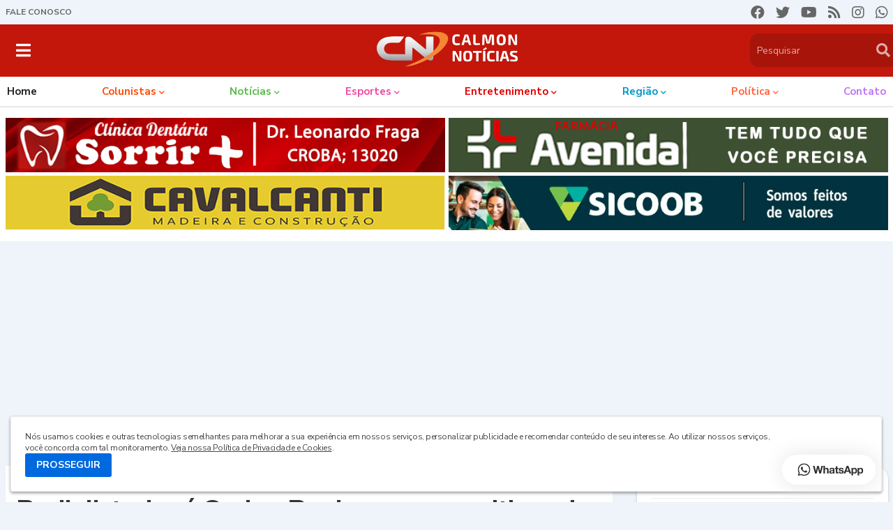

--- FILE ---
content_type: text/html; charset=UTF-8
request_url: https://www.calmonnoticias.com.br/2021/10/radialista-jose-carlos-benigno-morre.html
body_size: 62223
content:
<!DOCTYPE html>
<html class='ltr' dir='ltr' lang='pt_br' xmlns='http://www.w3.org/1999/xhtml' xmlns:b='http://www.google.com/2005/gml/b' xmlns:data='http://www.google.com/2005/gml/data' xmlns:expr='http://www.google.com/2005/gml/expr'>
<head>
<meta content='text/html; charset=UTF-8' http-equiv='Content-Type'/>
<meta content='width=device-width, initial-scale=1, minimum-scale=1, user-scalable=yes' name='viewport'/>
<title>Radialista José Carlos Benigno morre vitima da Covid-19 em Jacobina</title>
<meta content='VR14; VR14 noticias; noticias; esporte; cultura; informacao; contato; contatos; bacia-do-jacuipe; consorcio-jacuipe; Pintadas-noticias; noticias-de-pintadas; capela-do-alto-alegre—noticias; noticias-de-capela-do-alto-alegre; Pe-de-serra-noticias; Pe-de-serra-de-noticias; noticias-riachao-do-jacuipe; noticias-de- riachao-do-jacuipe; nova-fatima-noticias; noticias-de-nova-fatima; gaviao-noticias; noticias-gaviao; noticias-de-capim-grosso; capim-grosso- noticias; noticias-de-são-jose-do-jacuipe; sao-jose-do-jacuipe-noticias; serrolandia-noticias; noticias-de-serrolandia; serrolandia-noticias; varzea-do-poco-noticias; noticias-varzea-do-poco; quixabeira-noticias; noticias-de-quixabeira; varzea-da-roca-noticias; noticias-várzea-da-roca; mairi-noticias; noticias-de-mairi; baixa-grande-noticias; noticias-de-baixa-grande; ipira-noticias; noticias-de-ipira; serra-preta-noticias; noticias-de-serra-preta; agmar-rios; calila-noticias; foguinho-eventos; bacia-do-jacuipe; caboronga-noticias; jacuipe-news; Jorge-henrique; tve-bahia; tv-bahia; tv-record-itapoan; tv-aratu; g1; r7; caboronga-noticias; bahia-noticias; noticias-da-bahia' name='keywords'/>
<!-- Description and Keywords (end) -->
<link href='//fonts.gstatic.com' rel='dns-prefetch'/>
<link href='//dnjs.cloudflare.com' rel='dns-prefetch'/>
<link href='//1.bp.blogspot.com' rel='dns-prefetch'/>
<link href='//2.bp.blogspot.com' rel='dns-prefetch'/>
<link href='//3.bp.blogspot.com' rel='dns-prefetch'/>
<link href='//4.bp.blogspot.com' rel='dns-prefetch'/>
<link href='//www.blogger.com' rel='dns-prefetch'/>
<meta content='blogger' name='generator'/>
<link href='https://www.calmonnoticias.com.br/favicon.ico' rel='icon' type='image/x-icon'/>
<meta content='#c4170c' name='theme-color'/>
<link href='https://www.calmonnoticias.com.br/2021/10/radialista-jose-carlos-benigno-morre.html' rel='canonical'/>
<meta content='' name='description'/>
<link href='https://blogger.googleusercontent.com/img/a/AVvXsEiYW23NM-w_anVI_mtjLTuoqi4o6r_t20hlwO4XOUYN1OBl734c9hs5wskf0TvJirf8OGboOlbI_NEZpvxZWCbmhoXIPUyQ3g7lZ9XonSXT6V6RnU5Jix8qZeYppUMssIvPn571NdyPxcOR1CnwwZ-NphegWJPyQQS2MgXlJ1AG_2mdRS1DM-0wOzS4=w1600' rel='image_src'/>
<!-- Metadata for Open Graph protocol. See http://ogp.me/. -->
<meta content='pt_br' property='og:locale'/>
<meta content='article' property='og:type'/>
<meta content='Radialista José Carlos Benigno morre vitima da Covid-19 em Jacobina' property='og:title'/>
<meta content='https://www.calmonnoticias.com.br/2021/10/radialista-jose-carlos-benigno-morre.html' property='og:url'/>
<meta content='' property='og:description'/>
<meta content='Calmon Notícias ' property='og:site_name'/>
<meta content='https://blogger.googleusercontent.com/img/a/AVvXsEiYW23NM-w_anVI_mtjLTuoqi4o6r_t20hlwO4XOUYN1OBl734c9hs5wskf0TvJirf8OGboOlbI_NEZpvxZWCbmhoXIPUyQ3g7lZ9XonSXT6V6RnU5Jix8qZeYppUMssIvPn571NdyPxcOR1CnwwZ-NphegWJPyQQS2MgXlJ1AG_2mdRS1DM-0wOzS4=w1600' property='og:image'/>
<meta content='https://blogger.googleusercontent.com/img/a/AVvXsEiYW23NM-w_anVI_mtjLTuoqi4o6r_t20hlwO4XOUYN1OBl734c9hs5wskf0TvJirf8OGboOlbI_NEZpvxZWCbmhoXIPUyQ3g7lZ9XonSXT6V6RnU5Jix8qZeYppUMssIvPn571NdyPxcOR1CnwwZ-NphegWJPyQQS2MgXlJ1AG_2mdRS1DM-0wOzS4=w1600' name='twitter:image'/>
<meta content='summary_large_image' name='twitter:card'/>
<meta content='Radialista José Carlos Benigno morre vitima da Covid-19 em Jacobina' name='twitter:title'/>
<meta content='https://www.calmonnoticias.com.br/2021/10/radialista-jose-carlos-benigno-morre.html' name='twitter:domain'/>
<meta content='' name='twitter:description'/>
<link rel="alternate" type="application/atom+xml" title="Calmon Notícias  - Atom" href="https://www.calmonnoticias.com.br/feeds/posts/default" />
<link rel="alternate" type="application/rss+xml" title="Calmon Notícias  - RSS" href="https://www.calmonnoticias.com.br/feeds/posts/default?alt=rss" />
<link rel="service.post" type="application/atom+xml" title="Calmon Notícias  - Atom" href="https://www.blogger.com/feeds/6093905859410897135/posts/default" />

<link rel="alternate" type="application/atom+xml" title="Calmon Notícias  - Atom" href="https://www.calmonnoticias.com.br/feeds/7934437933618953734/comments/default" />
<!-- Font Awesome Free 5.15.1 -->
<link href='https://cdnjs.cloudflare.com/ajax/libs/font-awesome/5.15.1/css/fontawesome.min.css' rel='stylesheet'/>
<link href='https://fonts.googleapis.com/css2?family=Open+Sans:wght@400;600;700;800&display=swap' rel='stylesheet'/>
<link href='https://fonts.googleapis.com/css2?family=Ubuntu:ital,wght@0,300;0,400;0,500;0,700;1,300;1,400;1,500;1,700&display=swap' rel='stylesheet'/>
<link href='https://fonts.googleapis.com/css2?family=Ubuntu:ital,wght@0,300;0,400;0,500;0,700;1,300;1,400;1,500;1,700&display=swap' rel='stylesheet'/>
<link HREF='https://fonts.googleapis.com/css?family=Lato:100,200,300,400,600,700,800,900|Open+Sans:300,400,600,700,800|Montserrat:100,200,300,600,900|Caladea:400,700' REL='stylesheet' TYPE='text/css'/>
<link REL='stylesheet' TYPE='text/css' href='https://fonts.googleapis.com/css2?family=Nunito+Sans:ital,wght@0,200;0,300;0,400;0,600;0,700;0,800;0,900;1,200;1,300;1,400;1,600;1,700;1,800;1,900'/>
<link REL='stylesheet' TYPE='text/css' href='https://fonts.googleapis.com/css2?family=Lora:ital,wght@0,200;0,300;0,400;0,600;0,700;0,800;0,900;1,200;1,300;1,400;1,600;1,700;1,800;1,900'/>
<!-- Theme CSS Style -->
<style type='text/css'>@font-face{font-family:'Ubuntu';font-style:normal;font-weight:400;font-display:swap;src:url(//fonts.gstatic.com/s/ubuntu/v21/4iCs6KVjbNBYlgoKcg72nU6AF7xm.woff2)format('woff2');unicode-range:U+0460-052F,U+1C80-1C8A,U+20B4,U+2DE0-2DFF,U+A640-A69F,U+FE2E-FE2F;}@font-face{font-family:'Ubuntu';font-style:normal;font-weight:400;font-display:swap;src:url(//fonts.gstatic.com/s/ubuntu/v21/4iCs6KVjbNBYlgoKew72nU6AF7xm.woff2)format('woff2');unicode-range:U+0301,U+0400-045F,U+0490-0491,U+04B0-04B1,U+2116;}@font-face{font-family:'Ubuntu';font-style:normal;font-weight:400;font-display:swap;src:url(//fonts.gstatic.com/s/ubuntu/v21/4iCs6KVjbNBYlgoKcw72nU6AF7xm.woff2)format('woff2');unicode-range:U+1F00-1FFF;}@font-face{font-family:'Ubuntu';font-style:normal;font-weight:400;font-display:swap;src:url(//fonts.gstatic.com/s/ubuntu/v21/4iCs6KVjbNBYlgoKfA72nU6AF7xm.woff2)format('woff2');unicode-range:U+0370-0377,U+037A-037F,U+0384-038A,U+038C,U+038E-03A1,U+03A3-03FF;}@font-face{font-family:'Ubuntu';font-style:normal;font-weight:400;font-display:swap;src:url(//fonts.gstatic.com/s/ubuntu/v21/4iCs6KVjbNBYlgoKcQ72nU6AF7xm.woff2)format('woff2');unicode-range:U+0100-02BA,U+02BD-02C5,U+02C7-02CC,U+02CE-02D7,U+02DD-02FF,U+0304,U+0308,U+0329,U+1D00-1DBF,U+1E00-1E9F,U+1EF2-1EFF,U+2020,U+20A0-20AB,U+20AD-20C0,U+2113,U+2C60-2C7F,U+A720-A7FF;}@font-face{font-family:'Ubuntu';font-style:normal;font-weight:400;font-display:swap;src:url(//fonts.gstatic.com/s/ubuntu/v21/4iCs6KVjbNBYlgoKfw72nU6AFw.woff2)format('woff2');unicode-range:U+0000-00FF,U+0131,U+0152-0153,U+02BB-02BC,U+02C6,U+02DA,U+02DC,U+0304,U+0308,U+0329,U+2000-206F,U+20AC,U+2122,U+2191,U+2193,U+2212,U+2215,U+FEFF,U+FFFD;}@font-face{font-family:'Ubuntu';font-style:normal;font-weight:700;font-display:swap;src:url(//fonts.gstatic.com/s/ubuntu/v21/4iCv6KVjbNBYlgoCxCvjvWyNPYZvg7UI.woff2)format('woff2');unicode-range:U+0460-052F,U+1C80-1C8A,U+20B4,U+2DE0-2DFF,U+A640-A69F,U+FE2E-FE2F;}@font-face{font-family:'Ubuntu';font-style:normal;font-weight:700;font-display:swap;src:url(//fonts.gstatic.com/s/ubuntu/v21/4iCv6KVjbNBYlgoCxCvjtGyNPYZvg7UI.woff2)format('woff2');unicode-range:U+0301,U+0400-045F,U+0490-0491,U+04B0-04B1,U+2116;}@font-face{font-family:'Ubuntu';font-style:normal;font-weight:700;font-display:swap;src:url(//fonts.gstatic.com/s/ubuntu/v21/4iCv6KVjbNBYlgoCxCvjvGyNPYZvg7UI.woff2)format('woff2');unicode-range:U+1F00-1FFF;}@font-face{font-family:'Ubuntu';font-style:normal;font-weight:700;font-display:swap;src:url(//fonts.gstatic.com/s/ubuntu/v21/4iCv6KVjbNBYlgoCxCvjs2yNPYZvg7UI.woff2)format('woff2');unicode-range:U+0370-0377,U+037A-037F,U+0384-038A,U+038C,U+038E-03A1,U+03A3-03FF;}@font-face{font-family:'Ubuntu';font-style:normal;font-weight:700;font-display:swap;src:url(//fonts.gstatic.com/s/ubuntu/v21/4iCv6KVjbNBYlgoCxCvjvmyNPYZvg7UI.woff2)format('woff2');unicode-range:U+0100-02BA,U+02BD-02C5,U+02C7-02CC,U+02CE-02D7,U+02DD-02FF,U+0304,U+0308,U+0329,U+1D00-1DBF,U+1E00-1E9F,U+1EF2-1EFF,U+2020,U+20A0-20AB,U+20AD-20C0,U+2113,U+2C60-2C7F,U+A720-A7FF;}@font-face{font-family:'Ubuntu';font-style:normal;font-weight:700;font-display:swap;src:url(//fonts.gstatic.com/s/ubuntu/v21/4iCv6KVjbNBYlgoCxCvjsGyNPYZvgw.woff2)format('woff2');unicode-range:U+0000-00FF,U+0131,U+0152-0153,U+02BB-02BC,U+02C6,U+02DA,U+02DC,U+0304,U+0308,U+0329,U+2000-206F,U+20AC,U+2122,U+2191,U+2193,U+2212,U+2215,U+FEFF,U+FFFD;}</style>
<style id='page-skin-1' type='text/css'><!--
/*
-----------------------------------------------
Blogger Template Style
Name:         Portal EM Webdesign
Version:      1.1.0
Author:       Everton Meneses
Author Url:  https://api.whatsapp.com/send?1=pt_BR&phone=5579998151512
-----------------------------------------------*/
/*-- Google Fonts --*/
@font-face{font-family:'Roboto';font-style:italic;font-weight:400;src:url(https://fonts.gstatic.com/s/roboto/v20/KFOkCnqEu92Fr1Mu51xFIzIFKw.woff2) format("woff2");unicode-range:U+0460-052F,U+1C80-1C88,U+20B4,U+2DE0-2DFF,U+A640-A69F,U+FE2E-FE2F}
@font-face{font-family:'Roboto';font-style:italic;font-weight:400;src:url(https://fonts.gstatic.com/s/roboto/v20/KFOkCnqEu92Fr1Mu51xMIzIFKw.woff2) format("woff2");unicode-range:U+0400-045F,U+0490-0491,U+04B0-04B1,U+2116}
@font-face{font-family:'Roboto';font-style:italic;font-weight:400;src:url(https://fonts.gstatic.com/s/roboto/v20/KFOkCnqEu92Fr1Mu51xEIzIFKw.woff2) format("woff2");unicode-range:U+1F00-1FFF}
@font-face{font-family:'Roboto';font-style:italic;font-weight:400;src:url(https://fonts.gstatic.com/s/roboto/v20/KFOkCnqEu92Fr1Mu51xLIzIFKw.woff2) format("woff2");unicode-range:U+0370-03FF}
@font-face{font-family:'Roboto';font-style:italic;font-weight:400;src:url(https://fonts.gstatic.com/s/roboto/v20/KFOkCnqEu92Fr1Mu51xHIzIFKw.woff2) format("woff2");unicode-range:U+0102-0103,U+0110-0111,U+0128-0129,U+0168-0169,U+01A0-01A1,U+01AF-01B0,U+1EA0-1EF9,U+20AB}
@font-face{font-family:'Roboto';font-style:italic;font-weight:400;src:url(https://fonts.gstatic.com/s/roboto/v20/KFOkCnqEu92Fr1Mu51xGIzIFKw.woff2) format("woff2");unicode-range:U+0100-024F,U+0259,U+1E00-1EFF,U+2020,U+20A0-20AB,U+20AD-20CF,U+2113,U+2C60-2C7F,U+A720-A7FF}
@font-face{font-family:'Roboto';font-style:italic;font-weight:400;src:url(https://fonts.gstatic.com/s/roboto/v20/KFOkCnqEu92Fr1Mu51xIIzI.woff2) format("woff2");unicode-range:U+0000-00FF,U+0131,U+0152-0153,U+02BB-02BC,U+02C6,U+02DA,U+02DC,U+2000-206F,U+2074,U+20AC,U+2122,U+2191,U+2193,U+2212,U+2215,U+FEFF,U+FFFD}
@font-face{font-family:'Roboto';font-style:italic;font-weight:500;src:url(https://fonts.gstatic.com/s/roboto/v20/KFOjCnqEu92Fr1Mu51S7ACc3CsTKlA.woff2) format("woff2");unicode-range:U+0460-052F,U+1C80-1C88,U+20B4,U+2DE0-2DFF,U+A640-A69F,U+FE2E-FE2F}
@font-face{font-family:'Roboto';font-style:italic;font-weight:500;src:url(https://fonts.gstatic.com/s/roboto/v20/KFOjCnqEu92Fr1Mu51S7ACc-CsTKlA.woff2) format("woff2");unicode-range:U+0400-045F,U+0490-0491,U+04B0-04B1,U+2116}
@font-face{font-family:'Roboto';font-style:italic;font-weight:500;src:url(https://fonts.gstatic.com/s/roboto/v20/KFOjCnqEu92Fr1Mu51S7ACc2CsTKlA.woff2) format("woff2");unicode-range:U+1F00-1FFF}
@font-face{font-family:'Roboto';font-style:italic;font-weight:500;src:url(https://fonts.gstatic.com/s/roboto/v20/KFOjCnqEu92Fr1Mu51S7ACc5CsTKlA.woff2) format("woff2");unicode-range:U+0370-03FF}
@font-face{font-family:'Roboto';font-style:italic;font-weight:500;src:url(https://fonts.gstatic.com/s/roboto/v20/KFOjCnqEu92Fr1Mu51S7ACc1CsTKlA.woff2) format("woff2");unicode-range:U+0102-0103,U+0110-0111,U+0128-0129,U+0168-0169,U+01A0-01A1,U+01AF-01B0,U+1EA0-1EF9,U+20AB}
@font-face{font-family:'Roboto';font-style:italic;font-weight:500;src:url(https://fonts.gstatic.com/s/roboto/v20/KFOjCnqEu92Fr1Mu51S7ACc0CsTKlA.woff2) format("woff2");unicode-range:U+0100-024F,U+0259,U+1E00-1EFF,U+2020,U+20A0-20AB,U+20AD-20CF,U+2113,U+2C60-2C7F,U+A720-A7FF}
@font-face{font-family:'Roboto';font-style:italic;font-weight:500;src:url(https://fonts.gstatic.com/s/roboto/v20/KFOjCnqEu92Fr1Mu51S7ACc6CsQ.woff2) format("woff2");unicode-range:U+0000-00FF,U+0131,U+0152-0153,U+02BB-02BC,U+02C6,U+02DA,U+02DC,U+2000-206F,U+2074,U+20AC,U+2122,U+2191,U+2193,U+2212,U+2215,U+FEFF,U+FFFD}
@font-face{font-family:'Roboto';font-style:italic;font-weight:700;src:url(https://fonts.gstatic.com/s/roboto/v20/KFOjCnqEu92Fr1Mu51TzBic3CsTKlA.woff2) format("woff2");unicode-range:U+0460-052F,U+1C80-1C88,U+20B4,U+2DE0-2DFF,U+A640-A69F,U+FE2E-FE2F}
@font-face{font-family:'Roboto';font-style:italic;font-weight:700;src:url(https://fonts.gstatic.com/s/roboto/v20/KFOjCnqEu92Fr1Mu51TzBic-CsTKlA.woff2) format("woff2");unicode-range:U+0400-045F,U+0490-0491,U+04B0-04B1,U+2116}
@font-face{font-family:'Roboto';font-style:italic;font-weight:700;src:url(https://fonts.gstatic.com/s/roboto/v20/KFOjCnqEu92Fr1Mu51TzBic2CsTKlA.woff2) format("woff2");unicode-range:U+1F00-1FFF}
@font-face{font-family:'Roboto';font-style:italic;font-weight:700;src:url(https://fonts.gstatic.com/s/roboto/v20/KFOjCnqEu92Fr1Mu51TzBic5CsTKlA.woff2) format("woff2");unicode-range:U+0370-03FF}
@font-face{font-family:'Roboto';font-style:italic;font-weight:700;src:url(https://fonts.gstatic.com/s/roboto/v20/KFOjCnqEu92Fr1Mu51TzBic1CsTKlA.woff2) format("woff2");unicode-range:U+0102-0103,U+0110-0111,U+0128-0129,U+0168-0169,U+01A0-01A1,U+01AF-01B0,U+1EA0-1EF9,U+20AB}
@font-face{font-family:'Roboto';font-style:italic;font-weight:700;src:url(https://fonts.gstatic.com/s/roboto/v20/KFOjCnqEu92Fr1Mu51TzBic0CsTKlA.woff2) format("woff2");unicode-range:U+0100-024F,U+0259,U+1E00-1EFF,U+2020,U+20A0-20AB,U+20AD-20CF,U+2113,U+2C60-2C7F,U+A720-A7FF}
@font-face{font-family:'Roboto';font-style:italic;font-weight:700;src:url(https://fonts.gstatic.com/s/roboto/v20/KFOjCnqEu92Fr1Mu51TzBic6CsQ.woff2) format("woff2");unicode-range:U+0000-00FF,U+0131,U+0152-0153,U+02BB-02BC,U+02C6,U+02DA,U+02DC,U+2000-206F,U+2074,U+20AC,U+2122,U+2191,U+2193,U+2212,U+2215,U+FEFF,U+FFFD}
@font-face{font-family:'Roboto';font-style:normal;font-weight:400;src:url(https://fonts.gstatic.com/s/roboto/v20/KFOmCnqEu92Fr1Mu72xKOzY.woff2) format("woff2");unicode-range:U+0460-052F,U+1C80-1C88,U+20B4,U+2DE0-2DFF,U+A640-A69F,U+FE2E-FE2F}
@font-face{font-family:'Roboto';font-style:normal;font-weight:400;src:url(https://fonts.gstatic.com/s/roboto/v20/KFOmCnqEu92Fr1Mu5mxKOzY.woff2) format("woff2");unicode-range:U+0400-045F,U+0490-0491,U+04B0-04B1,U+2116}
@font-face{font-family:'Roboto';font-style:normal;font-weight:400;src:url(https://fonts.gstatic.com/s/roboto/v20/KFOmCnqEu92Fr1Mu7mxKOzY.woff2) format("woff2");unicode-range:U+1F00-1FFF}
@font-face{font-family:'Roboto';font-style:normal;font-weight:400;src:url(https://fonts.gstatic.com/s/roboto/v20/KFOmCnqEu92Fr1Mu4WxKOzY.woff2) format("woff2");unicode-range:U+0370-03FF}
@font-face{font-family:'Roboto';font-style:normal;font-weight:400;src:url(https://fonts.gstatic.com/s/roboto/v20/KFOmCnqEu92Fr1Mu7WxKOzY.woff2) format("woff2");unicode-range:U+0102-0103,U+0110-0111,U+0128-0129,U+0168-0169,U+01A0-01A1,U+01AF-01B0,U+1EA0-1EF9,U+20AB}
@font-face{font-family:'Roboto';font-style:normal;font-weight:400;src:url(https://fonts.gstatic.com/s/roboto/v20/KFOmCnqEu92Fr1Mu7GxKOzY.woff2) format("woff2");unicode-range:U+0100-024F,U+0259,U+1E00-1EFF,U+2020,U+20A0-20AB,U+20AD-20CF,U+2113,U+2C60-2C7F,U+A720-A7FF}
@font-face{font-family:'Roboto';font-style:normal;font-weight:400;src:url(https://fonts.gstatic.com/s/roboto/v20/KFOmCnqEu92Fr1Mu4mxK.woff2) format("woff2");unicode-range:U+0000-00FF,U+0131,U+0152-0153,U+02BB-02BC,U+02C6,U+02DA,U+02DC,U+2000-206F,U+2074,U+20AC,U+2122,U+2191,U+2193,U+2212,U+2215,U+FEFF,U+FFFD}
@font-face{font-family:'Roboto';font-style:normal;font-weight:500;src:url(https://fonts.gstatic.com/s/roboto/v20/KFOlCnqEu92Fr1MmEU9fCRc4EsA.woff2) format("woff2");unicode-range:U+0460-052F,U+1C80-1C88,U+20B4,U+2DE0-2DFF,U+A640-A69F,U+FE2E-FE2F}
@font-face{font-family:'Roboto';font-style:normal;font-weight:500;src:url(https://fonts.gstatic.com/s/roboto/v20/KFOlCnqEu92Fr1MmEU9fABc4EsA.woff2) format("woff2");unicode-range:U+0400-045F,U+0490-0491,U+04B0-04B1,U+2116}
@font-face{font-family:'Roboto';font-style:normal;font-weight:500;src:url(https://fonts.gstatic.com/s/roboto/v20/KFOlCnqEu92Fr1MmEU9fCBc4EsA.woff2) format("woff2");unicode-range:U+1F00-1FFF}
@font-face{font-family:'Roboto';font-style:normal;font-weight:500;src:url(https://fonts.gstatic.com/s/roboto/v20/KFOlCnqEu92Fr1MmEU9fBxc4EsA.woff2) format("woff2");unicode-range:U+0370-03FF}
@font-face{font-family:'Roboto';font-style:normal;font-weight:500;src:url(https://fonts.gstatic.com/s/roboto/v20/KFOlCnqEu92Fr1MmEU9fCxc4EsA.woff2) format("woff2");unicode-range:U+0102-0103,U+0110-0111,U+0128-0129,U+0168-0169,U+01A0-01A1,U+01AF-01B0,U+1EA0-1EF9,U+20AB}
@font-face{font-family:'Roboto';font-style:normal;font-weight:500;src:url(https://fonts.gstatic.com/s/roboto/v20/KFOlCnqEu92Fr1MmEU9fChc4EsA.woff2) format("woff2");unicode-range:U+0100-024F,U+0259,U+1E00-1EFF,U+2020,U+20A0-20AB,U+20AD-20CF,U+2113,U+2C60-2C7F,U+A720-A7FF}
@font-face{font-family:'Roboto';font-style:normal;font-weight:500;src:url(https://fonts.gstatic.com/s/roboto/v20/KFOlCnqEu92Fr1MmEU9fBBc4.woff2) format("woff2");unicode-range:U+0000-00FF,U+0131,U+0152-0153,U+02BB-02BC,U+02C6,U+02DA,U+02DC,U+2000-206F,U+2074,U+20AC,U+2122,U+2191,U+2193,U+2212,U+2215,U+FEFF,U+FFFD}
@font-face{font-family:'Roboto';font-style:normal;font-weight:700;src:url(https://fonts.gstatic.com/s/roboto/v20/KFOlCnqEu92Fr1MmWUlfCRc4EsA.woff2) format("woff2");unicode-range:U+0460-052F,U+1C80-1C88,U+20B4,U+2DE0-2DFF,U+A640-A69F,U+FE2E-FE2F}
@font-face{font-family:'Roboto';font-style:normal;font-weight:700;src:url(https://fonts.gstatic.com/s/roboto/v20/KFOlCnqEu92Fr1MmWUlfABc4EsA.woff2) format("woff2");unicode-range:U+0400-045F,U+0490-0491,U+04B0-04B1,U+2116}
@font-face{font-family:'Roboto';font-style:normal;font-weight:700;src:url(https://fonts.gstatic.com/s/roboto/v20/KFOlCnqEu92Fr1MmWUlfCBc4EsA.woff2) format("woff2");unicode-range:U+1F00-1FFF}
@font-face{font-family:'Roboto';font-style:normal;font-weight:700;src:url(https://fonts.gstatic.com/s/roboto/v20/KFOlCnqEu92Fr1MmWUlfBxc4EsA.woff2) format("woff2");unicode-range:U+0370-03FF}
@font-face{font-family:'Roboto';font-style:normal;font-weight:700;src:url(https://fonts.gstatic.com/s/roboto/v20/KFOlCnqEu92Fr1MmWUlfCxc4EsA.woff2) format("woff2");unicode-range:U+0102-0103,U+0110-0111,U+0128-0129,U+0168-0169,U+01A0-01A1,U+01AF-01B0,U+1EA0-1EF9,U+20AB}
@font-face{font-family:'Roboto';font-style:normal;font-weight:700;src:url(https://fonts.gstatic.com/s/roboto/v20/KFOlCnqEu92Fr1MmWUlfChc4EsA.woff2) format("woff2");unicode-range:U+0100-024F,U+0259,U+1E00-1EFF,U+2020,U+20A0-20AB,U+20AD-20CF,U+2113,U+2C60-2C7F,U+A720-A7FF}
@font-face{font-family:'Roboto';font-style:normal;font-weight:700;src:url(https://fonts.gstatic.com/s/roboto/v20/KFOlCnqEu92Fr1MmWUlfBBc4.woff2) format("woff2");unicode-range:U+0000-00FF,U+0131,U+0152-0153,U+02BB-02BC,U+02C6,U+02DA,U+02DC,U+2000-206F,U+2074,U+20AC,U+2122,U+2191,U+2193,U+2212,U+2215,U+FEFF,U+FFFD}
@font-face{font-family:'Roboto Condensed';font-style:italic;font-weight:400;font-display:swap;src:url(https://fonts.gstatic.com/s/robotocondensed/v19/ieVj2ZhZI2eCN5jzbjEETS9weq8-19eLAgM9UvI.woff2) format("woff2");unicode-range:U+0460-052F,U+1C80-1C88,U+20B4,U+2DE0-2DFF,U+A640-A69F,U+FE2E-FE2F}
@font-face{font-family:'Roboto Condensed';font-style:italic;font-weight:400;font-display:swap;src:url(https://fonts.gstatic.com/s/robotocondensed/v19/ieVj2ZhZI2eCN5jzbjEETS9weq8-19eLCwM9UvI.woff2) format("woff2");unicode-range:U+0400-045F,U+0490-0491,U+04B0-04B1,U+2116}
@font-face{font-family:'Roboto Condensed';font-style:italic;font-weight:400;font-display:swap;src:url(https://fonts.gstatic.com/s/robotocondensed/v19/ieVj2ZhZI2eCN5jzbjEETS9weq8-19eLAwM9UvI.woff2) format("woff2");unicode-range:U+1F00-1FFF}
@font-face{font-family:'Roboto Condensed';font-style:italic;font-weight:400;font-display:swap;src:url(https://fonts.gstatic.com/s/robotocondensed/v19/ieVj2ZhZI2eCN5jzbjEETS9weq8-19eLDAM9UvI.woff2) format("woff2");unicode-range:U+0370-03FF}
@font-face{font-family:'Roboto Condensed';font-style:italic;font-weight:400;font-display:swap;src:url(https://fonts.gstatic.com/s/robotocondensed/v19/ieVj2ZhZI2eCN5jzbjEETS9weq8-19eLAAM9UvI.woff2) format("woff2");unicode-range:U+0102-0103,U+0110-0111,U+0128-0129,U+0168-0169,U+01A0-01A1,U+01AF-01B0,U+1EA0-1EF9,U+20AB}
@font-face{font-family:'Roboto Condensed';font-style:italic;font-weight:400;font-display:swap;src:url(https://fonts.gstatic.com/s/robotocondensed/v19/ieVj2ZhZI2eCN5jzbjEETS9weq8-19eLAQM9UvI.woff2) format("woff2");unicode-range:U+0100-024F,U+0259,U+1E00-1EFF,U+2020,U+20A0-20AB,U+20AD-20CF,U+2113,U+2C60-2C7F,U+A720-A7FF}
@font-face{font-family:'Roboto Condensed';font-style:italic;font-weight:400;font-display:swap;src:url(https://fonts.gstatic.com/s/robotocondensed/v19/ieVj2ZhZI2eCN5jzbjEETS9weq8-19eLDwM9.woff2) format("woff2");unicode-range:U+0000-00FF,U+0131,U+0152-0153,U+02BB-02BC,U+02C6,U+02DA,U+02DC,U+2000-206F,U+2074,U+20AC,U+2122,U+2191,U+2193,U+2212,U+2215,U+FEFF,U+FFFD}
@font-face{font-family:'Roboto Condensed';font-style:italic;font-weight:700;font-display:swap;src:url(https://fonts.gstatic.com/s/robotocondensed/v19/ieVg2ZhZI2eCN5jzbjEETS9weq8-19eDtCYoYNNZQyQ.woff2) format("woff2");unicode-range:U+0460-052F,U+1C80-1C88,U+20B4,U+2DE0-2DFF,U+A640-A69F,U+FE2E-FE2F}
@font-face{font-family:'Roboto Condensed';font-style:italic;font-weight:700;font-display:swap;src:url(https://fonts.gstatic.com/s/robotocondensed/v19/ieVg2ZhZI2eCN5jzbjEETS9weq8-19eDtCYoadNZQyQ.woff2) format("woff2");unicode-range:U+0400-045F,U+0490-0491,U+04B0-04B1,U+2116}
@font-face{font-family:'Roboto Condensed';font-style:italic;font-weight:700;font-display:swap;src:url(https://fonts.gstatic.com/s/robotocondensed/v19/ieVg2ZhZI2eCN5jzbjEETS9weq8-19eDtCYoYdNZQyQ.woff2) format("woff2");unicode-range:U+1F00-1FFF}
@font-face{font-family:'Roboto Condensed';font-style:italic;font-weight:700;font-display:swap;src:url(https://fonts.gstatic.com/s/robotocondensed/v19/ieVg2ZhZI2eCN5jzbjEETS9weq8-19eDtCYobtNZQyQ.woff2) format("woff2");unicode-range:U+0370-03FF}
@font-face{font-family:'Roboto Condensed';font-style:italic;font-weight:700;font-display:swap;src:url(https://fonts.gstatic.com/s/robotocondensed/v19/ieVg2ZhZI2eCN5jzbjEETS9weq8-19eDtCYoYtNZQyQ.woff2) format("woff2");unicode-range:U+0102-0103,U+0110-0111,U+0128-0129,U+0168-0169,U+01A0-01A1,U+01AF-01B0,U+1EA0-1EF9,U+20AB}
@font-face{font-family:'Roboto Condensed';font-style:italic;font-weight:700;font-display:swap;src:url(https://fonts.gstatic.com/s/robotocondensed/v19/ieVg2ZhZI2eCN5jzbjEETS9weq8-19eDtCYoY9NZQyQ.woff2) format("woff2");unicode-range:U+0100-024F,U+0259,U+1E00-1EFF,U+2020,U+20A0-20AB,U+20AD-20CF,U+2113,U+2C60-2C7F,U+A720-A7FF}
@font-face{font-family:'Roboto Condensed';font-style:italic;font-weight:700;font-display:swap;src:url(https://fonts.gstatic.com/s/robotocondensed/v19/ieVg2ZhZI2eCN5jzbjEETS9weq8-19eDtCYobdNZ.woff2) format("woff2");unicode-range:U+0000-00FF,U+0131,U+0152-0153,U+02BB-02BC,U+02C6,U+02DA,U+02DC,U+2000-206F,U+2074,U+20AC,U+2122,U+2191,U+2193,U+2212,U+2215,U+FEFF,U+FFFD}
@font-face{font-family:'Roboto Condensed';font-style:normal;font-weight:400;font-display:swap;src:url(https://fonts.gstatic.com/s/robotocondensed/v19/ieVl2ZhZI2eCN5jzbjEETS9weq8-19-7DRs5.woff2) format("woff2");unicode-range:U+0460-052F,U+1C80-1C88,U+20B4,U+2DE0-2DFF,U+A640-A69F,U+FE2E-FE2F}
@font-face{font-family:'Roboto Condensed';font-style:normal;font-weight:400;font-display:swap;src:url(https://fonts.gstatic.com/s/robotocondensed/v19/ieVl2ZhZI2eCN5jzbjEETS9weq8-19a7DRs5.woff2) format("woff2");unicode-range:U+0400-045F,U+0490-0491,U+04B0-04B1,U+2116}
@font-face{font-family:'Roboto Condensed';font-style:normal;font-weight:400;font-display:swap;src:url(https://fonts.gstatic.com/s/robotocondensed/v19/ieVl2ZhZI2eCN5jzbjEETS9weq8-1967DRs5.woff2) format("woff2");unicode-range:U+1F00-1FFF}
@font-face{font-family:'Roboto Condensed';font-style:normal;font-weight:400;font-display:swap;src:url(https://fonts.gstatic.com/s/robotocondensed/v19/ieVl2ZhZI2eCN5jzbjEETS9weq8-19G7DRs5.woff2) format("woff2");unicode-range:U+0370-03FF}
@font-face{font-family:'Roboto Condensed';font-style:normal;font-weight:400;font-display:swap;src:url(https://fonts.gstatic.com/s/robotocondensed/v19/ieVl2ZhZI2eCN5jzbjEETS9weq8-1927DRs5.woff2) format("woff2");unicode-range:U+0102-0103,U+0110-0111,U+0128-0129,U+0168-0169,U+01A0-01A1,U+01AF-01B0,U+1EA0-1EF9,U+20AB}
@font-face{font-family:'Roboto Condensed';font-style:normal;font-weight:400;font-display:swap;src:url(https://fonts.gstatic.com/s/robotocondensed/v19/ieVl2ZhZI2eCN5jzbjEETS9weq8-19y7DRs5.woff2) format("woff2");unicode-range:U+0100-024F,U+0259,U+1E00-1EFF,U+2020,U+20A0-20AB,U+20AD-20CF,U+2113,U+2C60-2C7F,U+A720-A7FF}
@font-face{font-family:'Roboto Condensed';font-style:normal;font-weight:400;font-display:swap;src:url(https://fonts.gstatic.com/s/robotocondensed/v19/ieVl2ZhZI2eCN5jzbjEETS9weq8-19K7DQ.woff2) format("woff2");unicode-range:U+0000-00FF,U+0131,U+0152-0153,U+02BB-02BC,U+02C6,U+02DA,U+02DC,U+2000-206F,U+2074,U+20AC,U+2122,U+2191,U+2193,U+2212,U+2215,U+FEFF,U+FFFD}
@font-face{font-family:'Roboto Condensed';font-style:normal;font-weight:700;font-display:swap;src:url(https://fonts.gstatic.com/s/robotocondensed/v19/ieVi2ZhZI2eCN5jzbjEETS9weq8-32meGCkYb8td.woff2) format("woff2");unicode-range:U+0460-052F,U+1C80-1C88,U+20B4,U+2DE0-2DFF,U+A640-A69F,U+FE2E-FE2F}
@font-face{font-family:'Roboto Condensed';font-style:normal;font-weight:700;font-display:swap;src:url(https://fonts.gstatic.com/s/robotocondensed/v19/ieVi2ZhZI2eCN5jzbjEETS9weq8-32meGCAYb8td.woff2) format("woff2");unicode-range:U+0400-045F,U+0490-0491,U+04B0-04B1,U+2116}
@font-face{font-family:'Roboto Condensed';font-style:normal;font-weight:700;font-display:swap;src:url(https://fonts.gstatic.com/s/robotocondensed/v19/ieVi2ZhZI2eCN5jzbjEETS9weq8-32meGCgYb8td.woff2) format("woff2");unicode-range:U+1F00-1FFF}
@font-face{font-family:'Roboto Condensed';font-style:normal;font-weight:700;font-display:swap;src:url(https://fonts.gstatic.com/s/robotocondensed/v19/ieVi2ZhZI2eCN5jzbjEETS9weq8-32meGCcYb8td.woff2) format("woff2");unicode-range:U+0370-03FF}
@font-face{font-family:'Roboto Condensed';font-style:normal;font-weight:700;font-display:swap;src:url(https://fonts.gstatic.com/s/robotocondensed/v19/ieVi2ZhZI2eCN5jzbjEETS9weq8-32meGCsYb8td.woff2) format("woff2");unicode-range:U+0102-0103,U+0110-0111,U+0128-0129,U+0168-0169,U+01A0-01A1,U+01AF-01B0,U+1EA0-1EF9,U+20AB}
@font-face{font-family:'Roboto Condensed';font-style:normal;font-weight:700;font-display:swap;src:url(https://fonts.gstatic.com/s/robotocondensed/v19/ieVi2ZhZI2eCN5jzbjEETS9weq8-32meGCoYb8td.woff2) format("woff2");unicode-range:U+0100-024F,U+0259,U+1E00-1EFF,U+2020,U+20A0-20AB,U+20AD-20CF,U+2113,U+2C60-2C7F,U+A720-A7FF}
@font-face{font-family:'Roboto Condensed';font-style:normal;font-weight:700;font-display:swap;src:url(https://fonts.gstatic.com/s/robotocondensed/v19/ieVi2ZhZI2eCN5jzbjEETS9weq8-32meGCQYbw.woff2) format("woff2");unicode-range:U+0000-00FF,U+0131,U+0152-0153,U+02BB-02BC,U+02C6,U+02DA,U+02DC,U+2000-206F,U+2074,U+20AC,U+2122,U+2191,U+2193,U+2212,U+2215,U+FEFF,U+FFFD}
/*-- Font Awesome Free 5.15.1 --*/
@font-face{font-family:"Font Awesome 5 Brands";font-display:swap;font-style:normal;font-weight:400;font-display:block;src:url(https://cdnjs.cloudflare.com/ajax/libs/font-awesome/5.15.1/webfonts/fa-brands-400.eot);src:url(https://cdnjs.cloudflare.com/ajax/libs/font-awesome/5.15.1/webfonts/fa-brands-400.eot?#iefix) format("embedded-opentype"),url(https://cdnjs.cloudflare.com/ajax/libs/font-awesome/5.15.1/webfonts/fa-brands-400.woff2) format("woff2"),url(https://cdnjs.cloudflare.com/ajax/libs/font-awesome/5.15.1/webfonts/fa-brands-400.woff) format("woff"),url(https://cdnjs.cloudflare.com/ajax/libs/font-awesome/5.15.1/webfonts/fa-brands-400.ttf) format("truetype"),url(https://cdnjs.cloudflare.com/ajax/libs/font-awesome/5.15.1/webfonts/fa-brands-400.svg#fontawesome) format("svg")}.fab{font-family:"Font Awesome 5 Brands";font-weight:400}
@font-face{font-family:"Font Awesome 5 Free";font-display:swap;font-style:normal;font-weight:400;font-display:block;src:url(https://cdnjs.cloudflare.com/ajax/libs/font-awesome/5.15.1/webfonts/fa-regular-400.eot);src:url(https://cdnjs.cloudflare.com/ajax/libs/font-awesome/5.15.1/webfonts/fa-regular-400.eot?#iefix) format("embedded-opentype"),url(https://cdnjs.cloudflare.com/ajax/libs/font-awesome/5.15.1/webfonts/fa-regular-400.woff2) format("woff2"),url(https://cdnjs.cloudflare.com/ajax/libs/font-awesome/5.15.1/webfonts/fa-regular-400.woff) format("woff"),url(https://cdnjs.cloudflare.com/ajax/libs/font-awesome/5.15.1/webfonts/fa-regular-400.ttf) format("truetype"),url(https://cdnjs.cloudflare.com/ajax/libs/font-awesome/5.15.1/webfonts/fa-regular-400.svg#fontawesome) format("svg")}.far{font-family:"Font Awesome 5 Free";font-weight:400}
@font-face{font-family:"Font Awesome 5 Free";font-display:swap;font-style:normal;font-weight:900;font-display:block;src:url(https://cdnjs.cloudflare.com/ajax/libs/font-awesome/5.15.1/webfonts/fa-solid-900.eot);src:url(https://cdnjs.cloudflare.com/ajax/libs/font-awesome/5.15.1/webfonts/fa-solid-900.eot?#iefix) format("embedded-opentype"),url(https://cdnjs.cloudflare.com/ajax/libs/font-awesome/5.15.1/webfonts/fa-solid-900.woff2) format("woff2"),url(https://cdnjs.cloudflare.com/ajax/libs/font-awesome/5.15.1/webfonts/fa-solid-900.woff) format("woff"),url(https://cdnjs.cloudflare.com/ajax/libs/font-awesome/5.15.1/webfonts/fa-solid-900.ttf) format("truetype"),url(https://cdnjs.cloudflare.com/ajax/libs/font-awesome/5.15.1/webfonts/fa-solid-900.svg#fontawesome) format("svg")}.fa,.far,.fas{font-family:"Font Awesome 5 Free"}.fa,.fas{font-weight:900}
/*-- CSS Variables --*/
:root{
--body-font:'Nunito Sans', Arial, sans-serif;
--menu-font:'Nunito Sans', sans-serif;
--title-font:'Nunito Sans', Arial, sans-serif;
--meta-font:'Nunito Sans', Arial, sans-serif;
--text-font:'Nunito Sans', Arial, sans-serif;
--body-bg-color:#EEF4F9;
--body-bg:#EEF4F9 none repeat fixed top left;
--outer-bg:#EEF4F9;
--main-color:#c4170c;
--title-color:#343434;
--title-hover-color:#c4170c;
--meta-color:#76767A;
--text-color:#47474A;
--tag-bg:#c4170caa;
--topbar-bg:#EEF4F9;
--topbar-color:#666666;
--topbar-hover-color:#999999;
--header-bg:#C4170C;
--header-color:#ffffff;
--header-hover-color:#ffffff;
--submenu-bg:#FFFFFF;
--submenu-color:#343434;
--submenu-hover-color:#3561aa;
--megamenu-bg:#FFFFFF;
--megamenu-color:#343434;
--megamenu-hover-color:#3561aa;
--mobilemenu-bg:#FFFFFF;
--mobilemenu-color:#343434;
--mobilemenu-hover-color:#3561aa;
--widget-bg:#FFFFFF;
--widget-title-color:#343434;
--post-title-color:#343434;
--post-title-hover-color:#3561aa;
--post-text-color:#000000;
--footer-bg:#c4170c;
--footer-color:#ffffff;
--footer-hover-color:#ffffff;
--footer-text-color:#ffffff;
--footerbar-bg:#b51106;
--footerbar-color:#ffffff;
--footerbar-hover-color:#ffffff;
--cookie-bg:#FFFFFF;
--cookie-color:#47474A;
--button-bg:#e7e7ea;
--button-lite-bg:#e7e7ea;
--button-color:#666666;
--button-hover-bg:#e7e7ea;
--button-hover-color:#FFFFFF;
--border-color:#f2f2f2;
--border-radius:3px;
--widget-shadow:rgb(0 0 0 / 18%) 0px 2px 4px;
--avatar-shadow:rgb(0 0 0 / 18%) 0px 2px 4px;
--font-default-sans-serif:'Nunito Sans',sans-serif;
--font-default-serif:'Nunito Sans',sans-serif;
}
root{
}
:root,[color-scheme=light] {
color-scheme: light;
--body-background-color: #eef4f9;
--terra-logo-src: url(https://www.terra.com.br/globalSTATIC/fe/zaz-mod-t360-icons/svg/logos/terra-horizontal.svg);
--terra-logo: url(https://www.terra.com.br/globalSTATIC/fe/zaz-mod-t360-icons/svg/logos/terra-horizontal.svg);
--image-light: block;
--image-dark: none;
--default-text-color: #211f1f;
--secondary-text-color: #828181;
--default-highlight-text-color: #f85700;
--primary-highlight-color: #f85700;
--default-hover-link-color: #f85700;
--default-button-border-color: #828181;
--default-nav-arrow-color: #211f1f;
--default-hued-button-text-color: white;
--section-separator-color: #f0efef;
--menu-shadow-gradient: -webkit-gradient( linear, left top, right top, color-stop(0%, rgba(255, 255, 255, 0)), color-stop(100%, white) );
--menu-shadow-gradient-chameleon: -webkit-gradient( linear, left top, right top, color-stop(0%, rgba(0, 0, 0, 0)), color-stop(100%, black) );
--br-color-line: #f0efef;
--landing-primary-background-color-vidaeestilo: #1d7873;
--landing-primary-background-color-noticias: #feebeb;
--landing-primary-background-color-esportes: #dafac7;
--landing-primary-background-color-copa: #dafac7;
--landing-primary-background-color-diversao: #faedfd;
--landing-primary-background-color-economia: #ebf2fe;
--landing-primary-background-color-gameon: #9800b3;
--landing-primary-background-color-diversidade: black;
--landing-primary-background-color-comunidade: #343538;
--landing-primary-background-color-nos: #211f1f;
--landing-primary-background-color-carrosmotos: #feebeb;
--landing-primary-background-color-degusta: #ffc619;
--landing-primary-background-color-byte: #000e42;
--landing-primary-background-color-saudebucal: #feebeb;
--landing-primary-background-color-visaodocorre: #343538;
--landing-primary-background-color-eleicoes: #fff2eb;
--landing-primary-background-color-planeta: #dafac7;
--landing-primary-background-color-entretelas: whitesmoke;
--landing-primary-background-color-tamojuntonocorre: #343538;
--landing-primary-background-color-blackfriday: #1a1a1a;
--landing-primary-background-color-verao: linear-gradient(90deg, #FF8000 0%, #FFC207 100%);
--landing-primary-background-color-papodearena: #307010;
--landing-primary-background-color-carnaval: #ffc619;
--landing-secondary-background-color-vidaeestilo: #cdf3f1;
--landing-secondary-background-color-noticias: #8f1202;
--landing-secondary-background-color-esportes: #307010;
--landing-secondary-background-color-copa: #5acd26;
--landing-secondary-background-color-diversao: #601a6c;
--landing-secondary-background-color-economia: #063489;
--landing-secondary-background-color-gameon: #601a6c;
--landing-secondary-background-color-diversidade: black;
--landing-secondary-background-color-comunidade: #5b5d62;
--landing-secondary-background-color-nos: #f93f25;
--landing-secondary-background-color-carrosmotos: #feebeb;
--landing-secondary-background-color-degusta: #d09306;
--landing-secondary-background-color-saudebucal: rgba(249, 63, 37, 0.2);
--landing-secondary-background-color-visaodocorre: #5b5d62;
--landing-secondary-background-color-eleicoes: #f85700;
--landing-secondary-background-color-planeta: #307010;
--landing-secondary-background-color-tamojuntonocorre: #5b5d62;
--landing-secondary-background-color-blackfriday: #51fc03;
--landing-secondary-background-color-verao: #2870f6;
--landing-secondary-background-color-papodearena: #2870f6;
--landing-secondary-background-color-carnaval: #f85700;
--landing-secondary-background-color-byte: linear-gradient(to right, #9800b3, #41e3d0, #51fc03);
--landing-secondary-background-color-entretelas: linear-gradient(to right, #ff6200 0%, #ff6200 75%, #9a9999 75%);
--landing-primary-text-color-vidaeestilo: #1d7873;
--landing-primary-text-color-noticias: #c4170c;
--landing-primary-text-color-esportes: #4f9c1f;
--landing-primary-text-color-copa: #4f9c1f;
--landing-primary-text-color-diversao: #9800b3;
--landing-primary-text-color-economia: #215ece;
--landing-primary-text-color-gameon: #9800b3;
--landing-primary-text-color-diversidade: black;
--landing-primary-text-color-comunidade: #211f1f;
--landing-primary-text-color-nos: #211f1f;
--landing-primary-text-color-carrosmotos: #f93f25;
--landing-primary-text-color-degusta: #db790a;
--landing-primary-text-color-byte: #9800b3;
--landing-primary-text-color-saudebucal: #c4170c;
--landing-primary-text-color-visaodocorre: #828181;
--landing-primary-text-color-eleicoes: #cb1f03;
--landing-primary-text-color-planeta: #1d7873;
--landing-primary-text-color-entretelas: #5e0f6c;
--landing-primary-text-color-blackfriday: #5acd26;
--landing-primary-text-color-verao: #f85700;
--landing-primary-text-color-papodearena: #307010;
--landing-primary-text-color-carnaval: #f85700;
--landing-primary-text-color-tamojuntonocorre: linear-gradient(to right, rgba(15, 146, 255, 1) 0%, rgba(40, 204, 204, 1) 100%);
--landing-secondary-text-color-vidaeestilo: white;
--landing-secondary-text-color-noticias: #211f1f;
--landing-secondary-text-color-esportes: #211f1f;
--landing-secondary-text-color-copa: #211f1f;
--landing-secondary-text-color-diversao: #211f1f;
--landing-secondary-text-color-economia: #211f1f;
--landing-secondary-text-color-diversidade: #211f1f;
--landing-secondary-text-color-carrosmotos: #211f1f;
--landing-secondary-text-color-degusta: #211f1f;
--landing-secondary-text-color-gameon: white;
--landing-secondary-text-color-nos: white;
--landing-secondary-text-color-comunidade: white;
--landing-secondary-text-color-byte: white;
--landing-secondary-text-color-saudebucal: #8f1202;
--landing-secondary-text-color-visaodocorre: white;
--landing-secondary-text-color-eleicoes: #444141;
--landing-secondary-text-color-planeta: #444141;
--landing-secondary-text-color-entretelas: black;
--landing-secondary-text-color-tamojuntonocorre: white;
--landing-secondary-text-color-blackfriday: #51fc03;
--landing-secondary-text-color-verao: black;
--landing-secondary-text-color-papodearena: white;
--landing-secondary-text-color-carnaval: white;
--landing-tertiary-text-color-vidaeestilo: #828181;
--landing-tertiary-text-color-noticias: #828181;
--landing-tertiary-text-color-esportes: #828181;
--landing-tertiary-text-color-diversao: #828181;
--landing-tertiary-text-color-economia: #828181;
--landing-tertiary-text-color-diversidade: #828181;
--landing-tertiary-text-color-carrosmotos: #828181;
--landing-tertiary-text-color-degusta: #828181;
--landing-tertiary-text-color-gameon: #828181;
--landing-tertiary-text-color-nos: #828181;
--landing-tertiary-text-color-comunidade: #828181;
--landing-tertiary-text-color-byte: #828181;
--landing-tertiary-text-color-saudebucal: #828181;
--landing-tertiary-text-color-visaodocorre: #828181;
--landing-tertiary-text-color-eleicoes: #828181;
--landing-tertiary-text-color-planeta: #828181;
--landing-tertiary-text-color-entretelas: #828181;
--landing-tertiary-text-color-tamojuntonocorre: #828181;
--landing-tertiary-text-color-blackfriday: #828181;
--landing-tertiary-text-color-copa: #828181;
--landing-tertiary-text-color-verao: black;
--landing-tertiary-text-color-papodearena: #828181;
--landing-tertiary-text-color-carnaval: #828181;
--ad-container-background-color: #ffffff;
--card-background-color: white;
--card-text-color: #211f1f;
--card-news-sponsor-background-color: rgba(91, 93, 98, 0.6);
--card-border-color: #f0efef;
--card-ad-border-color: #f0efef;
--card-ad-background-color: whitesmoke;
--card-ad-text-color: #828181;
--card-app-background-color: white;
--card-app-hover-background-color: white;
--card-app-hover-box-shadow-color: #b3b3b3;
--card-app-default-text-color: #211f1f;
--card-app-secondary-text-color: #444141;
--card-app-separator-line-color: #f0efef;
--card-app-hat-background-color: #f0efef;
--card-app-hat-text-color: #211f1f;
--app-horoscope-primary-color: #1d7873;
--article-card-ad-shadow-gradient: linear-gradient( 180deg, rgba(255, 255, 255, 0) 0%, white 8%, white 92%, rgba(255, 255, 255, 0) 100% );
--sports-table-border-color: whitesmoke;
--sports-round-robin-zone-1-color: #4f9c1f;
--sports-round-robin-zone-2-color: #9800b3;
--sports-round-robin-zone-3-color: #f85700;
--sports-round-robin-zone-4-color: #c4170c;
--sports-match-link-hover-color: #ffc619;
--mintomin-narration-header-goal-icon-color: #cccccc;
--mintomin-narration-red-card-icon-color: #cb1f03;
--mintomin-narration-yellow-card-icon-color: #ffc619;
--mintomin-narration-header-box-shadow-color: #b3b3b3;
--mintomion-card-border-color: #f0efef;
--mintomin-comment-text-color: #211f1f;
--mintomin-own-goal-text-color: #c4170c;
--userarea-header-button-border-color: #f0efef;
--userarea-settings-disabled-switch-color: #444141;
--article-content-table-cell-background-color: whitesmoke;
--icon-acqua-dark-color: #063489;
--icon-citrino-color: #f85700
}
[color-scheme=dark] {
color-scheme: dark;
--body-background-color: #222326;
--terra-logo-src: url(https://www.terra.com.br/globalSTATIC/fe/zaz-mod-t360-icons/svg/logos/terra-horizontal-branco.svg);
--terra-logo: url(https://www.terra.com.br/globalSTATIC/fe/zaz-mod-t360-icons/svg/logos/terra-horizontal-branco.svg);
--image-light: none;
--image-dark: block;
--default-text-color: #f0efef;
--secondary-text-color: #cccccc;
--default-highlight-text-color: #ff7f39;
--primary-highlight-color: #ff7f39;
--default-button-border-color: #343538;
--default-nav-arrow-color: #cccccc;
--default-hued-button-text-color: #f0efef;
--section-separator-color: #343538;
--menu-shadow-gradient: -webkit-gradient( linear, left top, right top, color-stop(0%, rgba(34, 35, 38, 0)), color-stop(100%, #222326) );
--br-color-line: #3d3d40;
--landing-primary-background-color-vidaeestilo: #1c5c5a;
--landing-primary-background-color-noticias: #5c0c01;
--landing-primary-background-color-esportes: #3f7026;
--landing-primary-background-color-copa: #4f9c1f;
--landing-primary-background-color-diversao: #8d1fa0;
--landing-primary-background-color-economia: #143b83;
--landing-primary-background-color-diversidade: black;
--landing-primary-background-color-nos: #1a1a1a;
--landing-primary-background-color-carrosmotos: #b62525;
--landing-primary-background-color-degusta: #eebc23;
--landing-primary-background-color-byte: #2a345a;
--landing-primary-background-color-eleicoes: #f85700;
--landing-primary-background-color-planeta: #23918b;
--landing-primary-background-color-entretelas: black;
--landing-primary-background-color-blackfriday: #1a1a1a;
--landing-primary-background-color-papodearena: #3f7026;
--landing-primary-background-color-verao: linear-gradient(90deg, #FF8000 0%, #FFC207 100%);
--landing-secondary-background-color-vidaeestilo: #23918b;
--landing-secondary-background-color-economia: #5f91ee;
--landing-secondary-background-color-degusta: #b89221;
--landing-secondary-background-color-eleicoes: #fff2eb;
--landing-secondary-background-color-blackfriday: #73df42;
--landing-secondary-background-color-verao: #2870f6;
--landing-secondary-background-color-papodearena: #5f91ee;
--landing-primary-text-color-vidaeestilo: #60d1c4;
--landing-primary-text-color-noticias: #f15757;
--landing-primary-text-color-esportes: #5fb438;
--landing-primary-text-color-copa: #73df42;
--landing-primary-text-color-diversao: #f0b1ff;
--landing-primary-text-color-economia: #5f91ee;
--landing-primary-text-color-gameon: #c762d9;
--landing-primary-text-color-diversidade: white;
--landing-primary-text-color-comunidade: #f0efef;
--landing-primary-text-color-nos: #f0efef;
--landing-primary-text-color-carrosmotos: #f93f25;
--landing-primary-text-color-degusta: #db790a;
--landing-primary-text-color-byte: #51fc03;
--landing-primary-text-color-visaodocorre: #f0efef;
--landing-primary-text-color-eleicoes: #f15757;
--landing-primary-text-color-planeta: #dafac7;
--landing-primary-text-color-entretelas: #f0b1ff;
--landing-primary-text-color-blackfriday: #73df42;
--landing-primary-text-color-verao: #f85700;
--landing-primary-text-color-papodearena: #eebc23;
--landing-secondary-text-color-noticias: #f0efef;
--landing-secondary-text-color-esportes: #1a1a1a;
--landing-secondary-text-color-copa: #f0efef;
--landing-secondary-text-color-diversao: #f0efef;
--landing-secondary-text-color-economia: #f0efef;
--landing-secondary-text-color-diversidade: #f0efef;
--landing-secondary-text-color-carrosmotos: #cccccc;
--landing-secondary-text-color-degusta: #1a1a1a;
--landing-secondary-text-color-eleicoes: #fff2eb;
--landing-secondary-text-color-planeta: whitesmoke;
--landing-secondary-text-color-entretelas: white;
--landing-secondary-text-color-blackfriday: #73df42;
--landing-secondary-text-color-verao: black;
--landing-tertiary-text-color-vidaeestilo: #828181;
--landing-tertiary-text-color-noticias: #828181;
--landing-tertiary-text-color-esportes: #828181;
--landing-tertiary-text-color-diversao: #828181;
--landing-tertiary-text-color-economia: #828181;
--landing-tertiary-text-color-diversidade: #828181;
--landing-tertiary-text-color-carrosmotos: #828181;
--landing-tertiary-text-color-degusta: #828181;
--landing-tertiary-text-color-gameon: #828181;
--landing-tertiary-text-color-nos: #828181;
--landing-tertiary-text-color-comunidade: #828181;
--landing-tertiary-text-color-byte: #828181;
--landing-tertiary-text-color-saudebucal: #828181;
--landing-tertiary-text-color-visaodocorre: #828181;
--landing-tertiary-text-color-eleicoes: #828181;
--landing-tertiary-text-color-planeta: #828181;
--landing-tertiary-text-color-entretelas: #828181;
--landing-tertiary-text-color-tamojuntonocorre: #828181;
--landing-tertiary-text-color-blackfriday: #828181;
--landing-tertiary-text-color-copa: whitesmoke;
--landing-tertiary-text-color-verao: black;
--landing-tertiary-text-color-papodearena: #828181;
--ad-container-background-color: #ffffff;
--card-background-color: #343538;
--card-text-color: #f0efef;
--card-border-color: #5b5d62;
--card-ad-border-color: #5b5d62;
--card-ad-background-color: #1a1a1a;
--card-ad-text-color: #5b5d62;
--card-app-background-color: #343538;
--card-app-hover-background-color: #5b5d62;
--card-app-hover-box-shadow-color: #5b5d62;
--card-app-default-text-color: #f0efef;
--card-app-secondary-text-color: #b3b3b3;
--card-app-separator-line-color: #828181;
--card-app-hat-background-color: #5b5d62;
--card-app-hat-text-color: #828181;
--app-horoscope-primary-color: #23918b;
--article-card-ad-shadow-gradient: linear-gradient( 180deg, rgba(34, 35, 38, 0) 0%, #222326 8%, #222326 92%, rgba(34, 35, 38, 0) 100% );
--sports-table-border-color: #5b5d62;
--sports-round-robin-zone-1-color: #4f9325;
--sports-round-robin-zone-2-color: #c762d9;
--sports-round-robin-zone-3-color: #ff7f39;
--sports-round-robin-zone-4-color: #b62525;
--sports-match-link-hover-color: #eebc23;
--mintomin-narration-header-goal-icon-color: #cccccc;
--mintomin-narration-red-card-icon-color: #f15757;
--mintomin-narration-yellow-card-icon-color: #eebc23;
--mintomin-narration-header-box-shadow-color: #343538;
--mintomion-card-border-color: #5b5d62;
--mintomin-comment-text-color: #b3b3b3;
--mintomin-own-goal-text-color: #b62525;
--userarea-header-button-border-color: #5b5d62;
--userarea-settings-disabled-switch-color: #f0efef;
--article-content-table-cell-background-color: #343538;
--icon-acqua-dark-color: #5f91ee;
--icon-citrino-color: #ff7f39
}
html.is-dark{
--body-bg-color:#2b2b2b;
--body-bg:#EEF4F9 none repeat fixed top left;
--outer-bg:#181818;
--title-color:#f6f7f8;
--title-hover-color:#c4170c;
--meta-color:#aaaaaa;
--text-color:#b4b6ba;
--topbar-bg:#181818;
--topbar-color:#c2c2c3;
--topbar-hover-color:#c4170c;
--header-bg:#202020;
--header-color:#f6f7f8;
--header-hover-color:#c4170c;
--submenu-bg:#242424;
--submenu-color:#f6f7f8;
--submenu-hover-color:#c4170c;
--megamenu-bg:#242424;
--megamenu-color:#f6f7f8;
--megamenu-hover-color:#c4170c;
--mobilemenu-bg:#181818;
--mobilemenu-color:#f6f7f8;
--mobilemenu-hover-color:#c4170c;
--widget-bg:#202020;
--widget-title-color:#f6f7f8;
--post-title-color:#f6f7f8;
--post-title-hover-color:#c4170c;
--post-text-color:b4b6ba;
--footer-bg:#202020;
--footer-color:#f6f7f8;
--footer-hover-color:#c4170c;
--footer-text-color:#b4b6ba;
--footerbar-bg:#181818;
--footerbar-color:#f6f7f8;
--footerbar-hover-color:#c4170c;
--cookie-bg:#242424;
--cookie-color:#b4b6ba;
--button-bg:#c4170c;
--button-color:#ffffff;
--button-hover-bg:#e7e7ea;
--button-hover-color:#FFFFFF;
--border-color:rgba(155,155,155,0.05);
}
html.rtl{
--body-font:'Tajawal',Arial,sans-serif;
--title-font:'Tajawal',Arial,sans-serif;
--meta-font:'Tajawal',Arial,sans-serif;
--text-font:'Tajawal',Arial,sans-serif;
}
/*-- Reset CSS --*/
a,abbr,acronym,address,applet,b,big,blockquote,body,caption,center,cite,code,dd,del,dfn,div,dl,dt,em,fieldset,font,form,h1,h2,h3,h4,h5,h6,html,i,iframe,img,ins,kbd,label,legend,li,object,p,pre,q,s,samp,small,span,strike,strong,sub,sup,table,tbody,td,tfoot,th,thead,tr,tt,u,ul,var{padding:0;margin:0;border:0;outline:none;vertical-align:baseline;background:0 0;text-decoration:none}dl,ul{list-style-position:inside;list-style:none}ul li{list-style:none}caption{text-align:center}img{border:none;position:relative}a,a:visited{text-decoration:none}.clearfix{clear:both}.section,.widget,.widget ul{margin:0;padding:0}a{color:var(--main-color);transition: all 0.3s ease-out 0s ;text-rendering: optimizeLegibility;-webkit-font-smoothing: antialiased;}a img{border:0}abbr{text-decoration:none}.CSS_LIGHTBOX{z-index:999999!important}.CSS_LIGHTBOX_ATTRIBUTION_INDEX_CONTAINER .CSS_HCONT_CHILDREN_HOLDER > .CSS_LAYOUT_COMPONENT.CSS_HCONT_CHILD:first-child > .CSS_LAYOUT_COMPONENT{opacity:0}.separator a{text-decoration:none!important;margin-left: 0!important;;}#Navbar1,#navbar-iframe,.widget-item-control,a.quickedit,.home-link,.feed-links{display:none!important}.center{display:table;margin:0 auto;position:relative}.widget > h2,.widget > h3{display:none}.widget iframe,.widget img{max-width:100%}button,input,select,textarea{font-family:var(--body-font);-webkit-appearance:none;-moz-appearance:none;appearance:none;outline:none;border-radius:0}
/*-- Style CSS --*/
*{box-sizing:border-box}
html{position:relative;word-break:break-word;word-wrap:break-word;text-rendering:optimizeLegibility;-webkit-font-smoothing:antialiased;-webkit-text-size-adjust:100%}
body{position:relative;background:var(--body-bg);background-color:var(--body-bg-color);font-family:var(--body-font);font-size:1rem;color:var(--text-color);font-weight:400;font-style:normal;line-height:1.5;}
body,html{font-family:var(--font-default-sans-serif);font-size:10px;background-color:var(--body-background-color)}
.rtl{direction:rtl}
h1,h2,h3,h4,h5,h6{font-family:var(--font-default-serif);font-weight:700}
a,input,button{transition:all .0s ease}
#outer-wrapper{position:relative;overflow:hidden;width:100%;max-width:100%;background-color:var(--outer-bg);margin:0 auto;padding:0}
.is-boxed #outer-wrapper{width:1300px;max-width:100%;box-shadow:0 0 20px rgba(0,0,0,0.1)}
.is-dark .is-boxed #outer-wrapper{box-shadow:0 0 20px rgba(0,0,0,0.3)}
.container{position:relative}
.row-x1{width:1250px}
.row-x2{width:100%}
.flex-center{display:flex;justify-content:center}
#barra-colunas{position:relative;float:left;width:100%;overflow:hidden;margin:0}
#barra-publicidade{position:relative;float:left;width:100%;overflow:hidden;margin:0;margin-bottom: 35px;}
#barra-videos{position:relative;float:left;width:100%;overflow:hidden;margin:0;background: #211f1f;}
#barra-cidades{position:relative;float:left;width:100%;overflow:hidden;margin:0;background: #fff;margin-bottom: 30px;}
#content-wrapper{position:relative;float:left;width:100%;overflow:hidden;padding:0;margin:0;margin-top:16px;}
#content-wrapper > .container{display:flex;justify-content:space-between}
.is-left #content-wrapper > .container,.rtl .is-right #content-wrapper > .container{flex-direction:row-reverse}
.rtl .is-left #content-wrapper > .container{flex-direction:row}
.theiaStickySidebar:before,.theiaStickySidebar:after{content:'';display:table;clear:both}
#main-wrapper{position:relative;width:calc(100% - 395px)}
.no-sidebar #main-wrapper{width:100%}
#sidebar-wrapper{position:relative;width:360px}
.no-sidebar #sidebar-wrapper{display:none}
.btn{position:relative;border:0;border-radius:var(--border-radius)}
.entry-image-wrap{border-radius: 5px;}
.entry-image-wrap,.author-avatar-wrap,.comments .avatar-image-container{display:block;position:relative;overflow:hidden;background-color:rgba(155,155,155,0.05);z-index:5;color:transparent!important}
.entry-thumb,.author-avatar{display:block;position:relative;width:100%;height:100%;background-size:cover;background-position:center center;background-repeat:no-repeat;z-index:1;opacity:0;transition:opacity .35s ease,filter 0s ease}
.author-avatar{background-size:100%;background-position:0 0}
.entry-thumb.lazy-ify,.author-avatar.lazy-ify{opacity:1}
.entry-image-wrap:hover .entry-thumb,.card-style:hover .entry-image-wrap .entry-thumb{filter:brightness(1.03)}
.entry-image-wrap.is-video:after{position:absolute;content:'\f04b';top:50%;right:50%;background-color:#fff;width:34px;height:34px;font-family:'Font Awesome 5 Free';font-size:11px;color:var(--main-color);font-weight:900;display:flex;align-items:center;justify-content:center;z-index:5;transform:translate(50%,-50%);box-sizing:border-box;padding:0 0 0 1px;margin:0;border:2px solid #fff;border-radius:50%;opacity:.9;transition:opacity .17s ease;box-shadow: 0 1px 3px 0 rgb(0 0 0 / 35%);}
.entry-image-wrap.is-video:hover:after,.card-style:hover .entry-image-wrap.is-video:after{opacity:1}
.card-style .entry-image-wrap.is-video:after{top:15px;right:15px;transform:translate(0)}
.rtl .card-style .entry-image-wrap.is-video:after{left:15px;right:unset}
.entry-category{
display: flex;
align-items: center;
margin-bottom: 4px;
display: -webkit-box;
-webkit-line-clamp: 1;
-webkit-box-orient: vertical;
overflow: hidden;
font-size: 11px;
font-weight: 700;
line-height: 16px;
text-transform: uppercase;
color: var(--landing-primary-text-color-noticias);
}
.entry-title{display:block;color:var(--post-title-color);font-weight:700;line-height:1.2em}
.entry-title a{display:block;color:var(--post-title-color)}
.entry-title a:hover{color:var(--post-title-hover-color)}
.entry-meta{display:flex;font-family:var(--meta-font);font-size:12px;color:var(--meta-color);font-weight:400;margin:4px 0 0}
.entry-meta .mi{display:flex}
.entry-meta .mi,.entry-meta .sp{margin:0 4px 0 0}
.entry-meta .sp{font-weight: 700;}
.rtl .entry-meta .mi,.rtl .entry-meta .sp{margin:0 0 0 4px}
.entry-meta .author-name{color:var(--main-color);color: #4d4d4d;font-weight:700;}
.excerpt{font-family:var(--text-font);line-height:1.5em}
.before-mask:before{content:'';position:absolute;left:0;right:0;bottom:0;height:70%;background-image:linear-gradient(to bottom,rgba(0,0,0,0),rgba(0,0,0,0.7));-webkit-backface-visibility:hidden;backface-visibility:hidden;z-index:2;opacity:1;margin:0;transition:opacity .25s ease}
.card-style{overflow:hidden}
.entry-info{position:absolute;left:0;bottom:0;width:100%;background:linear-gradient(to bottom,rgba(0,0,0,0) 10%,rgba(0,0,0,0.5));overflow:hidden;z-index:10;display:flex;flex-direction:column;padding:15px}
.entry-info .entry-category{display:flex;width:-moz-fit-content;width:fit-content;background-color:var(--tag-bg);font-size:11px;color:#fff;font-weight:400;align-items:center;padding:0;margin:0;border-radius:2px}
.entry-info .entry-title a{color:#fff;text-shadow:0 1px 2px rgba(0,0,0,0.1)}
.entry-info .entry-meta{color:#76767a;text-shadow:0 1px 2px rgba(0,0,0,0.1)}
.entry-info .entry-meta .author-name{color:#4d4d4d}
.error-msg{display:flex;align-items:center;font-size:14px;color:var(--meta-color);padding:20px 0;font-weight:400}
.error-msg b{font-weight:600}
.loader{position:relative;width:100%;height:100%;overflow:hidden;display:flex;align-items:center;justify-content:center;margin:0}
.loader:after{content:'';display:block;width:30px;height:30px;box-sizing:border-box;margin:0;border:2px solid var(--border-color);border-left-color:var(--main-color);border-radius:100%;animation:spinner .65s infinite linear;transform-origin:center}
@-webkit-keyframes spinner {
0%{-webkit-transform:rotate(0deg);transform:rotate(0deg)}
to{-webkit-transform:rotate(1turn);transform:rotate(1turn)}
}
@keyframes spinner {
0%{-webkit-transform:rotate(0deg);transform:rotate(0deg)}
to{-webkit-transform:rotate(1turn);transform:rotate(1turn)}
}
.social a:before{display:inline-block;font-family:'Font Awesome 5 Brands';font-style:normal;font-weight:400}
.social .blogger a:before{content:'\f37d'}
.social .apple a:before{content:'\f179'}
.social .amazon a:before{content:'\f270'}
.social .microsoft a:before{content:'\f3ca'}
.social .facebook a:before{content:'\f09a'}
.social .facebook-f a:before{content:'\f39e'}
.social .twitter a:before{content:'\f099'}
.social .rss a:before{content:'\f09e';font-family:'Font Awesome 5 Free';font-weight:900}
.social .youtube a:before{content:'\f167'}
.social .skype a:before{content:'\f17e'}
.social .stumbleupon a:before{content:'\f1a4'}
.social .tumblr a:before{content:'\f173'}
.social .vk a:before{content:'\f189'}
.social .stack-overflow a:before{content:'\f16c'}
.social .github a:before{content:'\f09b'}
.social .linkedin a:before{content:'\f0e1'}
.social .dribbble a:before{content:'\f17d'}
.social .soundcloud a:before{content:'\f1be'}
.social .behance a:before{content:'\f1b4'}
.social .digg a:before{content:'\f1a6'}
.social .instagram a:before{content:'\f16d'}
.social .pinterest a:before{content:'\f0d2'}
.social .pinterest-p a:before{content:'\f231'}
.social .twitch a:before{content:'\f1e8'}
.social .delicious a:before{content:'\f1a5'}
.social .codepen a:before{content:'\f1cb'}
.social .flipboard a:before{content:'\f44d'}
.social .reddit a:before{content:'\f281'}
.social .whatsapp a:before{content:'\f232'}
.social .messenger a:before{content:'\f39f'}
.social .snapchat a:before{content:'\f2ac'}
.social .telegram a:before{content:'\f3fe'}
.social .steam a:before{content:'\f3f6'}
.social .discord a:before{content:'\f392'}
.social .quora a:before{content:'\f2c4'}
.social .tiktok a:before{content:'\e07b'}
.social .share a:before{content:'\f064';font-family:'Font Awesome 5 Free';font-weight:900}
.social .email a:before{content:'\f0e0';font-family:'Font Awesome 5 Free'}
.social .external-link a:before{content:'\f35d';font-family:'Font Awesome 5 Free';font-weight:900}
.social-bg .blogger a,.social-bg-hover .blogger a:hover{background-color:#ff5722}
.social-bg .apple a,.social-bg-hover .apple a:hover{background-color:#333}
.social-bg .amazon a,.social-bg-hover .amazon a:hover{background-color:#fe9800}
.social-bg .microsoft a,.social-bg-hover .microsoft a:hover{background-color:#0067B8}
.social-bg .facebook a,.social-bg .facebook-f a,.social-bg-hover .facebook a:hover,.social-bg-hover .facebook-f a:hover{background-color:#3b5999}
.social-bg .twitter a,.social-bg-hover .twitter a:hover{background-color:#00acee}
.social-bg .youtube a,.social-bg-hover .youtube a:hover{background-color:#f50000}
.social-bg .instagram a,.social-bg-hover .instagram a:hover{background:linear-gradient(15deg,#ffb13d,#dd277b,#4d5ed4)}
.social-bg .pinterest a,.social-bg .pinterest-p a,.social-bg-hover .pinterest a:hover,.social-bg-hover .pinterest-p a:hover{background-color:#ca2127}
.social-bg .dribbble a,.social-bg-hover .dribbble a:hover{background-color:#ea4c89}
.social-bg .linkedin a,.social-bg-hover .linkedin a:hover{background-color:#0077b5}
.social-bg .tumblr a,.social-bg-hover .tumblr a:hover{background-color:#365069}
.social-bg .twitch a,.social-bg-hover .twitch a:hover{background-color:#6441a5}
.social-bg .rss a,.social-bg-hover .rss a:hover{background-color:#ffc200}
.social-bg .skype a,.social-bg-hover .skype a:hover{background-color:#00aff0}
.social-bg .stumbleupon a,.social-bg-hover .stumbleupon a:hover{background-color:#eb4823}
.social-bg .vk a,.social-bg-hover .vk a:hover{background-color:#4a76a8}
.social-bg .stack-overflow a,.social-bg-hover .stack-overflow a:hover{background-color:#f48024}
.social-bg .github a,.social-bg-hover .github a:hover{background-color:#24292e}
.social-bg .soundcloud a,.social-bg-hover .soundcloud a:hover{background:linear-gradient(#ff7400,#ff3400)}
.social-bg .behance a,.social-bg-hover .behance a:hover{background-color:#191919}
.social-bg .digg a,.social-bg-hover .digg a:hover{background-color:#1b1a19}
.social-bg .delicious a,.social-bg-hover .delicious a:hover{background-color:#0076e8}
.social-bg .codepen a,.social-bg-hover .codepen a:hover{background-color:#000}
.social-bg .flipboard a,.social-bg-hover .flipboard a:hover{background-color:#f52828}
.social-bg .reddit a,.social-bg-hover .reddit a:hover{background-color:#ff4500}
.social-bg .whatsapp a,.social-bg-hover .whatsapp a:hover{background-color:#3fbb50}
.social-bg .messenger a,.social-bg-hover .messenger a:hover{background-color:#0084ff}
.social-bg .snapchat a,.social-bg-hover .snapchat a:hover{background-color:#ffe700}
.social-bg .telegram a,.social-bg-hover .telegram a:hover{background-color:#179cde}
.social-bg .steam a,.social-bg-hover .steam a:hover{background:linear-gradient(5deg,#0d89bc,#112c5b,#0d1c47)}
.social-bg .discord a,.social-bg-hover .discord a:hover{background-color:#7289da}
.social-bg .quora a,.social-bg-hover .quora a:hover{background-color:#b92b27}
.social-bg .tiktok a,.social-bg-hover .tiktok a:hover{background-color:#fe2c55}
.social-bg .share a,.social-bg-hover .share a:hover{background-color:var(--meta-color)}
.social-bg .email a,.social-bg-hover .email a:hover{background-color:#888}
.social-bg .external-link a,.social-bg-hover .external-link a:hover{background-color:var(--title-color)}
.social-color .blogger a,.social-color-hover .blogger a:hover{color:#ff5722}
.social-color .apple a,.social-color-hover .apple a:hover{color:#333}
.social-color .amazon a,.social-color-hover .amazon a:hover{color:#fe9800}
.social-color .microsoft a,.social-color-hover .microsoft a:hover{color:#0067B8}
.social-color .facebook a,.social-color .facebook-f a,.social-color-hover .facebook a:hover,.social-color-hover .facebook-f a:hover{color:#3b5999}
.social-color .twitter a,.social-color-hover .twitter a:hover{color:#00acee}
.social-color .youtube a,.social-color-hover .youtube a:hover{color:#f50000}
.social-color .instagram a,.social-color-hover .instagram a:hover{color:#dd277b}
.social-color .pinterest a,.social-color .pinterest-p a,.social-color-hover .pinterest a:hover,.social-color-hover .pinterest-p a:hover{color:#ca2127}
.social-color .dribbble a,.social-color-hover .dribbble a:hover{color:#ea4c89}
.social-color .linkedin a,.social-color-hover .linkedin a:hover{color:#0077b5}
.social-color .tumblr a,.social-color-hover .tumblr a:hover{color:#365069}
.social-color .twitch a,.social-color-hover .twitch a:hover{color:#6441a5}
.social-color .rss a,.social-color-hover .rss a:hover{color:#ffc200}
.social-color .skype a,.social-color-hover .skype a:hover{color:#00aff0}
.social-color .stumbleupon a,.social-color-hover .stumbleupon a:hover{color:#eb4823}
.social-color .vk a,.social-color-hover .vk a:hover{color:#4a76a8}
.social-color .stack-overflow a,.social-color-hover .stack-overflow a:hover{color:#f48024}
.social-color .github a,.social-color-hover .github a:hover{color:#24292e}
.social-color .soundcloud a,.social-color-hover .soundcloud a:hover{color:#ff7400}
.social-color .behance a,.social-color-hover .behance a:hover{color:#191919}
.social-color .digg a,.social-color-hover .digg a:hover{color:#1b1a19}
.social-color .delicious a,.social-color-hover .delicious a:hover{color:#0076e8}
.social-color .codepen a,.social-color-hover .codepen a:hover{color:#000}
.social-color .flipboard a,.social-color-hover .flipboard a:hover{color:#f52828}
.social-color .reddit a,.social-color-hover .reddit a:hover{color:#ff4500}
.social-color .whatsapp a,.social-color-hover .whatsapp a:hover{color:#3fbb50}
.social-color .messenger a,.social-color-hover .messenger a:hover{color:#0084ff}
.social-color .snapchat a,.social-color-hover .snapchat a:hover{color:#ffe700}
.social-color .telegram a,.social-color-hover .telegram a:hover{color:#179cde}
.social-color .steam a,.social-color-hover .steam a:hover{color:#112c5b}
.social-color .discord a,.social-color-hover .discord a:hover{color:#7289da}
.social-color .quora a,.social-color-hover .quora a:hover{color:#b92b27}
.social-color .tiktok a,.social-color-hover .tiktok a:hover{color:#fe2c55}
.social-color .share a,.social-color-hover .share a:hover{color:var(--meta-color)}
.social-color .email a,.social-color-hover .email a:hover{color:#888}
.social-color .external-link a,.social-color-hover .external-link a:hover{color:var(--title-color)}
#header-wrapper{position:relative;float:left;width:100%;z-index:50;margin:0;}
.topbar-wrap{position:relative;float:left;width:100%;height:35px;background-color:var(--topbar-bg);z-index:1;padding:0;margin:0}
#header-wrapper:before {content: " ";display: block;height: 0;border-bottom: 0px solid #ffe300;border-top: 0px solid #22ab46;display:none;}
:not(.is-dark) .topbar-wrap.has-border{border-bottom:1px solid var(--border-color)}
.topbar-items{position:relative;float:left;width:100%;display:flex;flex-wrap:wrap;justify-content:space-between;margin:0}
.topbar-items .section{position:relative;height:35px;margin:0}
.topbar-items .topbar-ul{display:flex;flex-wrap:wrap}
.topbar-items .topbar-ul li{display:inline-block;margin:0 20px 0 0}
.rtl .topbar-items .topbar-ul li{margin:0 0 0 20px}
.topbar-items .topbar-ul li a{display:block;font-size:12px;color:var(--topbar-color);line-height:35px;font-weight: 700;text-transform: uppercase;}
.topbar-items .topbar-ul li a:hover{color:var(--topbar-hover-color)}
.topbar-items .topbar-social .topbar-ul li{margin:0 0 0 16px}
.rtl .topbar-items .topbar-social .topbar-ul li{margin:0 16px 0 0}
.topbar-items .topbar-social .topbar-ul li a{font-size:20px}
.main-header,.header-inner{position:relative;float:left;width:100%;height:auto;background-color:var(--header-bg);margin:0}
.header-inner{background-color:rgba(0,0,0,0)}
.header-header{position:relative;float:left;width:100%;height:auto;background-color:var(--header-bg);margin:0;}
.is-boxed .header-header{float:none;width:1300px;max-width:100%;margin:0 auto;padding:0}
.header-items{}
.flex-left{position:static;display:flex;margin:0}
.flex-right{background-color:var(--header-bg);margin:0}
.rtl .flex-right{left:0;right:unset;margin:0}
.main-logo{position:relative;float:left;overflow:hidden;padding:0;margin:0;text-align: center;width: 100%;}
.rtl .main-logo{padding:0 0 0 14px}
.main-logo .widget{position:relative;height:100%;display:inline-flex;align-items:center;margin:0}
.main-logo .logo-img{display:flex;align-items:center;height:60px;overflow:hidden;margin:0}
.main-logo img{display:block;max-width:100%;max-height:100%;margin:0}
.main-logo .blog-title{display:block;font-size:23px;color:var(--header-color);font-weight:700;margin:0}
.main-logo .blog-title a{color:var(--header-color)}
.main-logo .blog-title a:hover{color:var(--header-hover-color)}
.main-logo #h1-off{position:absolute;top:-9000px;left:-9000px;display:none;visibility:hidden}
#emwebdesign-pro-main-nav{position:static;height:auto;z-index:10;}
#emwebdesign-pro-main-nav:after, #emwebdesign-pro-main-nav:before {
content: " ";
height: 1px;
width: 150vw;
position: absolute;
left: -50%;
z-index: -1;
background: #fff;
min-height: 42px;
border-top: 0 solid #e8e8e8;
border-bottom: 1px solid #e8e8e8;
line-height: 40px;
-webkit-box-sizing: content-box;
box-sizing: content-box;}
#emwebdesign-pro-main-nav:after {bottom: 0;}
#emwebdesign-pro-main-nav .widget,#emwebdesign-pro-main-nav .widget > .widget-title{display:none}
#emwebdesign-pro-main-nav .show-menu{display:block}
#emwebdesign-pro-main-nav ul#emwebdesign-pro-main-nav-menu{display: flex;grid-auto-columns: auto;grid-template-rows: auto;grid-auto-flow: column;height: 40px;justify-content: space-between;align-items: center;}
#emwebdesign-pro-main-nav ul > li{position:relative;padding:0;margin:0}
#emwebdesign-pro-main-nav-menu > li > a{position:relative;display:block;font-family:var(--menu-font);color:var(--header-color);font-weight:700;text-transform:Capitalize;padding:0 14px;margin:0;
color: var(--default-text-color);
text-decoration: none;
font-size: 15px;
font-weight: 700;
text-transform: capitalize;
white-space: nowrap;
transition: all 250ms linear;
}
#emwebdesign-pro-main-nav-menu > li:hover > a{color:var(--header-hover-color)}
#emwebdesign-pro-main-nav-menu > li:nth-child(1) > a {
color: #212121;
}
#emwebdesign-pro-main-nav-menu > li:nth-child(2) > a {
color: #FF4B05;
}
#emwebdesign-pro-main-nav-menu > li:nth-child(3) > a {
color: #5CBA51;
}
#emwebdesign-pro-main-nav-menu > li:nth-child(4) > a {
color: #ef48A0;
}
#emwebdesign-pro-main-nav-menu > li:nth-child(5) > a {
color: #E20000;
}
#emwebdesign-pro-main-nav-menu > li:nth-child(6) > a {
color: #0099cc;
}
#emwebdesign-pro-main-nav-menu > li:nth-child(7) > a {
color: #ff6642;
}
#emwebdesign-pro-main-nav-menu > li:nth-child(8) > a {
color: #BF76F8;
}
#emwebdesign-pro-main-nav-menu > li:nth-child(9) > a {
color: #72347d;
}
#emwebdesign-pro-main-nav-menu > li:nth-child(10) > a {
color: #BF76F8;
}
#emwebdesign-pro-main-nav-menu > li:nth-child(11) > a {
color: #F8A976;
}
#emwebdesign-pro-main-nav-menu > li:nth-child(12) > a {
color: #BF76F8;
}
#emwebdesign-pro-main-nav-menu > li:nth-child(13) > a {
color: #6C3EF9;
}
#emwebdesign-pro-main-nav-menu > li:nth-child(14) > a {
border-top: 3px solid #F93E63;
}
#emwebdesign-pro-main-nav-menu > li:nth-child(15) > a {
color: #fd7d1e;
}
#emwebdesign-pro-main-nav-menu > li:nth-child(16) > a {
color: #0099cc;
}
#emwebdesign-pro-main-nav-menu > li:nth-child(17) > a {
color: #ff6642;
}
#emwebdesign-pro-main-nav-menu > li:nth-child(18) > a {
color: #BF76F8;
}
#emwebdesign-pro-main-nav-menu > li:nth-child(19) > a {
color: #72347d;
}
#emwebdesign-pro-main-nav-menu > li:nth-child(20) > a {
color: #BF76F8;
}
.is-fixed #emwebdesign-pro-main-nav ul > li > ul,.is-fixed #emwebdesign-pro-main-nav ul > li > .ul{top:92px;}
.is-fixed.show #emwebdesign-pro-main-nav ul > li > ul,.is-fixed.show #emwebdesign-pro-main-nav ul > li > .ul{top:92px;}
#emwebdesign-pro-main-nav ul > li > ul,#emwebdesign-pro-main-nav ul > li > .ul{position:absolute;left:0;top:122px;width:180px;background-color:var(--submenu-bg);z-index:99999;padding:5px 0;backface-visibility:hidden;visibility:hidden;opacity:0;box-shadow:0 1px 2px rgba(0,0,0,0.1),0 5px 10px 0 rgba(0,0,0,0.1)}
.rtl #emwebdesign-pro-main-nav ul > li > ul,.rtl #emwebdesign-pro-main-nav ul > li > .ul{left:auto;right:0}
#emwebdesign-pro-main-nav ul > li > ul > li > ul{position:absolute;top:-5px;left:100%;margin:0}
.rtl #emwebdesign-pro-main-nav ul > li > ul > li > ul{left:unset;right:100%}
#emwebdesign-pro-main-nav ul > li > ul > li{display:block;float:none;position:relative}
.rtl #emwebdesign-pro-main-nav ul > li > ul > li{float:none}
#emwebdesign-pro-main-nav ul > li > ul > li a{position:relative;display:block;font-size:14px;color:var(--submenu-color);font-weight:400;padding:8px 14px;margin:0}
#emwebdesign-pro-main-nav ul > li > ul > li:hover > a{color:var(--submenu-hover-color)}
#emwebdesign-pro-main-nav ul > li.has-sub > a:after{content:'\f078';float:right;font-family:'Font Awesome 5 Free';font-size:9px;font-weight:900;margin:6px 0 0 4px}
.rtl #emwebdesign-pro-main-nav ul > li.has-sub > a:after{float:left;margin:-1px 4px 0 0}
#emwebdesign-pro-main-nav ul > li > ul > li.has-sub > a:after{content:'\f054';float:right;margin:0}
.rtl #emwebdesign-pro-main-nav ul > li > ul > li.has-sub > a:after{content:'\f053'}
#emwebdesign-pro-main-nav ul ul,#emwebdesign-pro-main-nav ul .ul{transition:visibility .1s ease,opacity .17s ease}
#emwebdesign-pro-main-nav ul > li:hover > ul,#emwebdesign-pro-main-nav ul > li:hover > .ul,#emwebdesign-pro-main-nav ul > li > ul > li:hover > ul{visibility:visible;opacity:1;margin:0}
#emwebdesign-pro-main-nav .mega-menu{position:static!important}
#emwebdesign-pro-main-nav .mega-menu > .ul{width:100%;overflow:hidden;background-color:var(--megamenu-bg);padding:20px}
.mega-menu .mega-items{display:grid;grid-template-columns:repeat(5,1fr);column-gap:20px}
.mega-menu .mega-items.no-items{grid-template-columns:1fr}
.mega-items .mega-item{position:relative;width:100%;display:flex;flex-direction:column;padding:0}
.mega-item .entry-image-wrap{width:100%;height:124px;z-index:1;margin:0 0 8px}
.mega-item .entry-title{font-size:15px}
.mega-item .entry-title a{color:var(--megamenu-color)}
.mega-item .entry-title a:hover{color:var(--megamenu-hover-color)}
.mega-menu .error-msg{justify-content:center}
.mobile-menu-toggle{display:flex;height:34px;font-size:24px;color:var(--header-color);align-items:center;padding:0 15px}
.mobile-menu-toggle:after{content:'\f0c9';font-family:'Font Awesome 5 Free';font-weight:900;margin:0}
.mobile-menu-toggle:hover{color:var(--header-hover-color)}
.main-toggle-wrap{height:auto;display:flex;z-index:20;margin:0}
.main-toggle-style{width:52px;height:100%;color:var(--header-color);font-size:15px;display:flex;align-items:center;justify-content:center;cursor:pointer;z-index:20;padding:0;margin:0}
.darkmode-toggle{width:auto;font-size:14px;padding:0 15px}
.darkmode-toggle:after{content:'\f186';font-family:'Font Awesome 5 Free';font-weight:400;margin:0}
.is-dark .darkmode-toggle:after{content:'\f185';font-weight:900}
.show-search,.hide-search{transition:opacity .17s ease}
.is-dark .show-search,.is-dark .hide-search{background-color:rgba(255,255,255,0.02)}
.show-search:after{content:'\f002';font-family:'Font Awesome 5 Free';font-weight:900;margin:0}
.main-toggle-style:hover{color:var(--header-hover-color)}
#main-search-wrap{display:none;position:absolute;top:0;left:0;width:100%;height:73px;background-color:var(--header-bg);z-index:25;margin:0}
.main-search{position:relative;float:right;width:100%;height:100%;background-color:rgba(0,0,0,0);overflow:hidden;display:flex;justify-content:space-between;align-items:center;margin:0;animation:showSearch .17s ease}
.rtl .main-search{float:left}
.main-search .search-form{position:relative;height:34px;background-color:rgba(0,0,0,0);flex:1;border:0}
.main-search .search-input{position:relative;width:100%;height:34px;background-color:rgba(0,0,0,0);font-family:inherit;font-size:14px;color:var(--header-color);font-weight:400;padding:0 15px 0 0;border:0}
.rtl .main-search .search-input{padding:0 0 0 15px}
.main-search .search-input:focus,.main-search .search-input::placeholder{color:var(--header-color);outline:none}
.main-search .search-input::placeholder{opacity:.65}
.hide-search:after{content:'\f00d';font-family:'Font Awesome 5 Free';font-weight:900;margin:0}
@-webkit-keyframes showSearch {
0%{width:80%;opacity:0}
100%{width:100%;opacity:1}
}
.header-inner.is-fixed{position:fixed;height: auto;left:0;width:100%;z-index:990;backface-visibility:hidden;visibility:hidden;opacity:0;top:0;opacity:1;visibility:visible;margin:0;box-shadow: 0 2px 5px 0 rgb(0 0 0 / 34%);}
.header-inner.is-fixed.show{top:0;opacity:1;visibility:visible;margin:0;box-shadow: 0 2px 5px 0 rgb(0 0 0 / 34%);}
.header-inner.is-fixed .main-logo{height: auto;}
.is-fixed.show .header-header,
.is-fixed.show .main-logo,
.is-fixed.show #emwebdesign-pro-main-nav,
.is-fixed.show .main-toggle-wrap,
.is-fixed.show #main-search-wrap,
.is-fixed.show .main-header,
.is-fixed.show .header-inner {height: auto;}
.is-fixed.show #emwebdesign-pro-main-nav-menu > li > a {height: auto;line-height: auto;}
.is-fixed.show .main-logo .logo-img {display: flex;align-items: center;height: 42px;overflow: hidden;margin: 0;}
.is-fixed .header-header,
.is-fixed .main-logo,
.is-fixed #emwebdesign-pro-main-nav,
.is-fixed .main-toggle-wrap,
.is-fixed #main-search-wrap,
.is-fixed .main-header,
.is-fixed .header-inner {height: auto;}
.is-fixed #emwebdesign-pro-main-nav-menu > li > a {height: auto;line-height: auto;}
.is-fixed .main-logo .logo-img {display: flex;align-items: center;height: 42px;overflow: hidden;margin: 0;}
.overlay{visibility:hidden;opacity:0;position:fixed;top:0;left:0;right:0;bottom:0;background-color:rgba(23,28,36,0.6);z-index:1000;-webkit-backdrop-filter:saturate(100%) blur(3px);-ms-backdrop-filter:saturate(100%) blur(3px);-o-backdrop-filter:saturate(100%) blur(3px);backdrop-filter:saturate(100%) blur(3px);margin:0;transition:all .25s ease}
#slide-menu{display:block;position:fixed;width:300px;height:100%;top:0;left:0;bottom:0;background-color:var(--mobilemenu-bg);overflow:hidden;z-index:1010;left:0;-webkit-transform:translateX(-100%);transform:translateX(-100%);visibility:hidden;box-shadow:3px 0 7px rgba(0,0,0,0.1);transition:all .25s ease}
.rtl #slide-menu{left:unset;right:0;-webkit-transform:translateX(100%);transform:translateX(100%)}
.nav-active #slide-menu,.rtl .nav-active #slide-menu{-webkit-transform:translateX(0);transform:translateX(0);visibility:visible}
.slide-menu-header{position:relative;float:left;width:100%;height:100px;background-color:var(--header-bg);overflow:hidden;display:flex;align-items:center;justify-content:space-between;box-shadow:0 2px 7px 0 rgba(0,0,0,0.1)}
.mobile-search{flex:1;padding:0 0 0 15px}
.rtl .mobile-search{padding:0 15px 0 0}
.mobile-search .search-form{overflow: hidden;justify-content: space-between;border: 0 solid #f5f6f7;background-color: rgba(0,0,0,.15);padding: 0;outline: 0;box-sizing: border-box;border-radius: 12px;color: #2f3134;width: 100%;height: 100%;display: inline-flex;align-items: center;transition: all .5s ease,opacity 0s;min-width: 2.75rem;position: relative;float: right;}
.is-dark .mobile-search .search-form{background-color:rgba(255,255,255,0.01)}
.header-inner.is-fixed .mobile-search .search-form{height: 38px;}
.mobile-search .search-input{flex:1;width:100%;height:48px;background-color:rgba(0,0,0,0);font-family:inherit;font-size:14px;color:var(--header-color);font-weight:400;padding:0 10px;border:0}
.mobile-search .search-input:focus,.mobile-search .search-input::placeholder{color:var(--header-color)}
.mobile-search .search-input::placeholder{opacity:.65}
.mobile-search .search-action{height:48px;background-color:rgba(0,0,0,0);font-family:inherit;font-size:20px;color:#ffffff;font-weight:400;line-height:48px;text-align:center;cursor:pointer;padding:0 10px;border:0;opacity:.65}
.mobile-search .search-action:before{display:block;content:'\f002';font-family:'Font Awesome 5 Free';font-weight:900}
.mobile-search .search-action:hover{opacity:1}
.hide-emwebdesign-pro-mobile-menu{display:flex;height:100%;color:var(--header-color);font-size:16px;align-items:center;cursor:pointer;z-index:20;padding:0 15px}
.hide-emwebdesign-pro-mobile-menu:before{content:'\f00d';font-family:'Font Awesome 5 Free';font-weight:900}
.hide-emwebdesign-pro-mobile-menu:hover{color:var(--header-hover-color)}
.slide-menu-flex{position:relative;float:left;width:100%;height:calc(100% - 100px);display:flex;flex-direction:column;justify-content:space-between;overflow:hidden;overflow-y:auto;-webkit-overflow-scrolling:touch;margin:0}
.emwebdesign-pro-mobile-menu{position:relative;float:left;width:100%;padding:15px}
.emwebdesign-pro-mobile-menu .m-sub{display:none}
.emwebdesign-pro-mobile-menu ul li{position:relative;display:block;overflow:hidden;float:left;width:100%;margin:0}
.emwebdesign-pro-mobile-menu > ul li ul{overflow:hidden}
.emwebdesign-pro-mobile-menu ul li a{font-size:14px;color:var(--mobilemenu-color);font-weight:400;padding:8px 0;display:block}
.emwebdesign-pro-mobile-menu > ul > li > a{font-family:var(--menu-font);font-weight:700;text-transform:uppercase}
.emwebdesign-pro-mobile-menu ul li.has-sub .submenu-toggle{position:absolute;top:0;right:0;width:30px;color:var(--mobilemenu-color);text-align:right;cursor:pointer;padding:8px 0}
.rtl .emwebdesign-pro-mobile-menu ul li.has-sub .submenu-toggle{text-align:left;right:auto;left:0}
.emwebdesign-pro-mobile-menu ul li.has-sub .submenu-toggle:after{content:'\f078';font-family:'Font Awesome 5 Free';font-weight:900;float:right;font-size:12px;text-align:right;transition:all 0 ease}
.rtl .emwebdesign-pro-mobile-menu ul li.has-sub .submenu-toggle:after{float:left}
.emwebdesign-pro-mobile-menu ul li.has-sub.show > .submenu-toggle:after{content:'\f077'}
.emwebdesign-pro-mobile-menu ul li a:hover,.emwebdesign-pro-mobile-menu ul li.has-sub.show > a,.emwebdesign-pro-mobile-menu ul li.has-sub.show > .submenu-toggle{color:var(--mobilemenu-hover-color)}
.emwebdesign-pro-mobile-menu > ul > li > ul > li a{opacity:.75;padding:8px 0 8px 10px}
.rtl .emwebdesign-pro-mobile-menu > ul > li > ul > li a{padding:8px 10px 8px 0}
.emwebdesign-pro-mobile-menu > ul > li > ul > li > ul > li > a{padding:8px 0 8px 20px}
.rtl .emwebdesign-pro-mobile-menu > ul > li > ul > li > ul > li > a{padding:8px 20px 8px 0}
.emwebdesign-pro-mobile-menu ul > li > .submenu-toggle:hover{color:var(--mobilemenu-hover-color)}
.mm-footer{position:relative;float:left;width:100%;padding:20px 15px;margin:0}
.mm-footer .mm-social,.mm-footer .mm-menu{position:relative;float:left;width:100%;margin:8px 0 0}
.mm-footer .mm-social{margin:0}
.mm-footer ul{display:flex;flex-wrap:wrap}
.mm-footer .mm-social ul li{margin:0 16px 0 0}
.rtl .mm-footer .mm-social ul li{margin:0 0 0 16px}
.mm-footer .mm-social ul li:last-child{margin:0}
.mm-footer .mm-social ul li a{display:block;font-size:14px;color:var(--mobilemenu-color);padding:0}
.mm-footer .mm-social ul li a:hover{color:var(--mobilemenu-hover-color)}
.mm-footer .mm-menu ul li{margin:5px 18px 0 0}
.rtl .mm-footer .mm-menu ul li{margin:5px 0 0 18px}
.mm-footer .mm-menu ul li:last-child{margin:5px 0 0}
.mm-footer .mm-menu ul li a{display:block;font-size:14px;color:var(--mobilemenu-color);font-weight:400;padding:0}
.mm-footer .mm-menu ul li a:hover{color:var(--mobilemenu-hover-color)}
#header-ads-wrap{
height: auto;
box-sizing: content-box;
width: 100%;
background-color: var(--ad-container-background-color);
text-align: center;
display: flex;
justify-content: center;
align-items: center;
position: relative;
padding: 16px 0;
}
.header-ads .widget,.header-ads .widget-content{position:relative;float:left;width:100%;margin:0}
.header-ads .widget{margin:25px 0 0}
.header-ads .Image {margin: 0;position: relative;display: flex;align-items: center;justify-content: center;font-size: 15px;color: rgba(155,155,155,0.5);font-weight: 600;font-style: italic;text-align: center;line-height: 0;margin-bottom: 0;margin-top: 0;}
#featured-wrap,#featured .widget,#featured .widget-content{position:relative;float:left;width:100%;margin:0}
#featured .widget{display:none;background-color:var(--widget-bg);background-color:transparent;margin-top:3.75rem;margin-bottom:3.75rem;}
#featured .widget.is-visible,#featured .widget.PopularPosts{display:block}
#featured .widget-content{min-height:320px;display:flex;align-items:center;justify-content:center;margin:0}
#featured .widget-content .error-msg{padding:0}
.featured-items{position:relative;float:left;width:100%;height:100%;display:grid;grid-template-columns:1fr;grid-gap:20px}
.featured-cards,.featured-grid{position:relative;width:100%;display:grid;grid-template-columns:repeat(2,1fr);grid-gap:20px;margin:0}
.featured-grid{grid-template-columns:repeat(4,1fr);grid-gap:20px}
.featured-item{position:relative;width:100%;display:flex;flex-direction:column;margin:0}
.featured-cards .featured-item{height:380px}
.featured-item .entry-image-wrap{width:100%;height:154px;z-index:5;margin:0 0 8px}
.featured-cards .featured-item .entry-image-wrap{height:100%;margin:0}
.featured-item .entry-title{
font-size: 20px;
line-height: 1.2;
display: -webkit-box;
-webkit-line-clamp: 3;
-webkit-box-orient: vertical;
overflow: hidden;
font-family: var(--font-default-serif);
color: inherit;
}
.featured-cards .featured-item .entry-title{
font-size: 32px;
line-height: 1.2;
-webkit-line-clamp: 3;
}
.featured-cards .entry-meta{flex-wrap:wrap}
.featured-cards .entry-info .entry-category {
display: block;
font-size: 15px;
font-weight: 700;
text-transform: none;
margin: 0;
margin-bottom: 0;
color: #fff;
padding: 4px 13px;
background-color: #c4170c;
}
.featured-cards .before-mask:before {
content: '';
position: absolute;
left: 0;
right: 0;
bottom: 0;
height: 100%;
background: linear-gradient(0deg,#000,rgba(29,29,29,0) 63%,rgb(0 0 0 / 0%));
-webkit-backface-visibility: hidden;
backface-visibility: hidden;
z-index: 2;
opacity: 1;
margin: 0;
transition: opacity .25s ease;
}
.featured-cards .entry-info a {
background: transparent;
color: #fff;
text-shadow: 0 1px 3px rgb(0 0 0 / 80%);
}
.featured-cards .entry-info {
position: absolute;
left: 0;
bottom: 0;
width: 100%;
background: transparent;
overflow: hidden;
z-index: 10;
display: flex;
flex-direction: column;
padding: 20px;
}
.featured-cards .entry-info .entry-meta {
color: #fff;
text-shadow: 0 1px 2px rgb(0 0 0 / 60%);
}
#colunas-wrapper {position:relative;float:left;width:100%;margin:0}
#colunas-wrapper {
display: grid;
grid-template-columns: repeat(3,minmax(0,1fr));
column-gap: 24px;
}
#publicidade-wrapper {position:relative;float:left;width:100%;margin:0}
#publicidade-wrapper {display: grid;grid-template-columns: repeat(3,minmax(0,1fr));column-gap: 24px;}
.publicidade .Image {margin: 0;position: relative;display: flex;align-items: center;justify-content: center;background-color: #efefef;font-size: 15px;color: rgba(155,155,155,0.5);font-weight: 600;font-style: italic;text-align: center;line-height: 0;}
#home-ads-wrap{
margin-bottom: 30px;
height: auto;
box-sizing: content-box;
width: 100%;
background-color: var(--ad-container-background-color);
text-align: center;
display: flex;
justify-content: center;
align-items: center;
position: relative;
padding: 16px 0;
}
.home-ads .widget,.home-ads .widget-content{position:relative;float:left;width:100%;margin:0}
.home-ads .widget{margin:0}
.home-ads .Image {margin: 0;position: relative;display: flex;align-items: center;justify-content: center;font-size: 15px;color: rgba(155,155,155,0.5);font-weight: 600;font-style: italic;text-align: center;line-height: 0;margin-bottom: 10px;margin-top: 10px;}
.title-wrap{position:relative;float:left;width:100%;display:flex;align-items:center;justify-content:space-between;margin-top: 30px;margin-bottom: 30px;border-bottom:2px solid var(--border-color);}
#sidebar-wrapper .title-wrap{
background-color: var(--header-bg);
background-color: transparent;
position: relative;
float: left;
width: 100%;
display: flex;
align-items: center;
justify-content: space-between;
padding: 0;
border-bottom: 0;
margin: 0;
border-bottom: 1px solid rgb(238, 238, 238);
padding: 0 0 1rem;}
#videos-wrapper .title-wrap {position: relative;border-bottom: 0px solid var(--border-color);margin-top: 25px;margin-bottom: 25px;}
#videos-wrapper .title-wrap > .title{color:#fff;}
#videos-wrapper .title-wrap > .title:after{display:none;}
#videos-wrapper .title-wrap > a.wt-l {display: none;}
#sidebar-wrapper .title-wrap > .title{display:flex;font-family:var(--title-font);font-size:16px;line-height: 1;letter-spacing: -.4px;text-transform: uppercase;;color:var(--widget-title-color);font-weight:700;margin:0;padding:0}
#sidebar-wrapper .title-wrap > .title:after {display:none;}
.title-wrap > .title{display:flex;font-family:var(--title-font);font-size:33px;line-height: 1.2;letter-spacing: -.035em;color:var(--widget-title-color);font-weight:700;margin:0;
line-height: 1;
position: relative;
padding-bottom: 20px;
text-transform: capitalize;
}
.title-wrap > .title:after {content: "";position: absolute;width: 60px;height: 5px;left: 0;bottom: -2px;background: #000;}
.title-wrap > .title:before {content: "";}
.title-wrap > a.wt-l{font-size:12px;color:var(--meta-color);font-weight:400;line-height:1}
.title-wrap > a.wt-l:hover{color:var(--main-color)}
#colunas-1 .title-wrap,
#colunas-2 .title-wrap,
#colunas-3 .title-wrap {position:relative;float:left;width:100%;display:flex;align-items:center;justify-content:space-between;padding-top: 0;margin-top: 0;margin-bottom: 20px;border-top: 0px;border-bottom:2px solid var(--border-color)}
#colunas-1 .title-wrap > .title,
#colunas-2 .title-wrap > .title,
#colunas-3 .title-wrap > .title {display:flex;font-family:var(--title-font);font-size:32px;line-height: 1.2;letter-spacing: -.035em;color:var(--widget-title-color);font-weight:700;margin:0;padding-bottom: 10px;}
#publicidade-1 .title-wrap,
#publicidade-2 .title-wrap,
#publicidade-3 .title-wrap {position:relative;float:left;width:100%;display:flex;align-items:center;justify-content:space-between;padding-top: 0;margin-top: 0;margin-bottom: 20px;border-top: 0px;border-bottom:2px solid var(--border-color)}
#publicidade-1 .title-wrap > .title,
#publicidade-2 .title-wrap > .title,
#publicidade-3 .title-wrap > .title {display:flex;font-family:var(--title-font);font-size:25px;line-height: 1.2;letter-spacing: -.035em;color:var(--widget-title-color);font-weight:700;margin:0;padding-bottom: 10px;}
.content-section,.content-section .widget,.content-section .widget-content,.content-section .content-block{position:relative;float:left;width:100%;margin:0}
.content-section .widget{display:none;margin:0 0 55px;}
.content-section .widget.is-visible{display:block}
.content-section .widget.column-style{width:100%}
.content-section .widget.type-colRight{float:right}
#content-section-2 .widget:last-child{margin:0}
.content-section .widget-content{padding:0}
.content-section .loader{height:180px}
.block1-items{display:grid;grid-template-columns:repeat(2,1fr);grid-gap:25px}
.block1-left,.block1-right{position:relative;width:100%;display:grid;grid-template-columns:1fr;margin:0}
.block1-right{display:flex;flex-direction:column}
.block1-item{position:relative;display:flex;flex-direction:column}
.block1-left .block1-item{height:372px}
.block1-left .entry-image-wrap{width:100%;height:100%}
.block1-left .entry-title{font-size:22px}
.block1-left .entry-meta{flex-wrap:wrap}
.block1-right .block1-item{flex-direction:row;margin:25px 0 0}
.block1-right .block1-item.item-1{margin:0}
.block1-right .entry-header{display:flex;flex-direction:column;flex:1}
.block1-right .entry-image-wrap{width:100px;height:65px;margin:0 13px 0 0}
.rtl .block1-right .entry-image-wrap{margin:0 0 0 13px}
.block1-right .entry-image-wrap.is-video:after{transform:translate(50%,-50%) scale(.75)}
.block1-right .entry-title{
font-size: 15px;
line-height: 21px;
display: -webkit-box;
-webkit-line-clamp: 4;
-webkit-box-orient: vertical;
overflow: hidden;
font-family: var(--font-default-serif);
color: inherit;
}
.block2-items{display:grid;grid-template-columns:repeat(3,1fr);grid-gap:20px}
.block2-item{position:relative;display:flex;flex-direction:column}
.block2-item.item-0{height:380px;grid-column:1/4}
.block2-item .entry-image-wrap{width:100%;height:140px;margin:0 0 8px}
.block2-item.item-0 .entry-image-wrap{height:100%;margin:0}
.block2-item .entry-title{font-size: 1vw;line-height: 1.2;letter-spacing: -.035em;}
.block2-item.item-0 .entry-title{font-size: 2.375rem;line-height: 1.1;letter-spacing: -.03em;}
.block2-item .entry-meta{flex-wrap:wrap}
.grid1-items{display:grid;grid-template-columns:repeat(4,1fr);grid-gap:24px}
.grid1-item{position:relative;display:flex;flex-direction:column}
.grid1-item .entry-image-wrap{
width:100%;
height:168px;
margin:0;
margin-bottom: 8px;
}
.grid1-item .entry-info {
border-radius: 0;
position: relative;
padding:0;
background: transparent;
}
.grid1-item .entry-title{
display: -webkit-box;
-webkit-line-clamp: 3;
-webkit-box-orient: vertical;
overflow: hidden;
font-family: var(--font-default-serif);
color: inherit;
font-size: 20px;
line-height: 28px;
}
.grid1-item .entry-title a{
text-shadow: none;
color: var(--post-title-color);
}
.grid1-item .before-mask:before {
content: '';
position: absolute;
left: 0;
right: 0;
bottom: 0;
height: 100%;
background: transparent;
-webkit-backface-visibility: hidden;
backface-visibility: hidden;
z-index: 2;
opacity: 1;
margin: 0;
transition: opacity .25s ease;
}
.grid2-items{display:grid;grid-template-columns:repeat(2,1fr);grid-gap:25px}
.grid2-item{position:relative;display:flex;flex-direction:column}
.grid2-item .entry-image-wrap{width:100%;height:190px;margin:0 0 10px}
.grid2-item .entry-title{font-size:19px}
.grid2-item .entry-meta{flex-wrap:wrap}
.col-items{display:flex;flex-direction:column}
.col-items .col-item{
position: relative;
display: flex;
padding: 16px 0;
border-top: 1px solid var(--section-separator-color);
align-items: center;
}
.col-items .col-item.item-0{flex-direction: column;margin: 0;border-top: 0;align-items: baseline;padding: 0;margin-bottom: 20px;}
.col-items .entry-image-wrap{
width: 112px;
height: 90px;
z-index: 1;
margin: 0 13px 0 0;
margin-right: 8px;
position: relative;
flex-shrink: 0;
overflow: hidden;
-webkit-filter: brightness(100%);
filter: brightness(100%);
}
.rtl .col-items .col-item:not(.item-0) .entry-image-wrap{margin:0 0 0 13px}
.col-items .col-item.item-0 .entry-image-wrap{width:100%;height: 204px;margin:0;margin-bottom: 10px;}
.col-items .col-item:not(.item-0) .entry-image-wrap.is-video:after{transform:translate(50%,-50%) scale(.75)}
.col-items .entry-header{display:flex;flex-direction:column;align-items: flex-start;}
.col-items .col-item:not(.item-0) .entry-header{flex:1}
.col-items .entry-title{
font-size: 15px;
line-height: 21px;
display: -webkit-box;
-webkit-line-clamp: 4;
-webkit-box-orient: vertical;
overflow: hidden;
font-family: var(--font-default-serif);
color: inherit;
}
.col-items .item-0 .entry-title{
font-size: 20px;
line-height: 28px;
display: -webkit-box;
-webkit-line-clamp: 3;
-webkit-box-orient: vertical;
overflow: hidden;
font-family: var(--font-default-serif);
color: inherit;
}
.col-items .item-0 .entry-meta{flex-wrap:wrap}
.col-items .item-0 .entry-info .entry-meta {color: #76767a;text-shadow: none;}
.col-items .entry-info {position: relative;left: 0;bottom: 0;width: 100%;background: transparent;overflow: hidden;z-index: 10;display: flex;flex-direction: column;padding: 0;}
.col-items .entry-info .entry-title a {color: #343434;text-shadow: none;}
.video-items{
max-height: unset;
position: relative;
display: grid;
border-radius: 3px;
overflow: hidden;
grid-template-columns: repeat(4,minmax(0,1fr));
grid-template-rows: repeat(2,minmax(0,1fr));
grid-auto-flow: column;
gap: 10px;
}
.video-item{position:relative;height:180px;display:flex;flex-direction:column}
.video-item.item-0{height:100%;grid-column: 1/3;grid-row: 1/3;}
.video-item .entry-image-wrap{width:100%;height:100%;margin:0}
.video-item .entry-info{border-radius: 0;padding: 10px;}
.video-item .entry-title{
font-size: 16px;
line-height: 1.2;
display: -webkit-box;
-webkit-line-clamp: 3;
-webkit-box-orient: vertical;
overflow: hidden;
font-family: var(--font-default-serif);
color: inherit;
}
.video-item.item-0 .entry-title{
font-size: 32px;
line-height: 1.2;
-webkit-line-clamp: 3;
}
.video-item .entry-meta{flex-wrap:wrap}
.cidades-items{
max-height: unset;
position: relative;
display: grid;
border-radius: 3px;
overflow: hidden;
grid-template-columns: repeat(4,minmax(0,1fr));
grid-template-rows: repeat(2,minmax(0,1fr));
grid-auto-flow: column;
gap: 1px;
}
.cidades-item{position:relative;height:180px;display:flex;flex-direction:column}
.cidades-item.item-0{height:100%;grid-column: 1/3;grid-row: 1/3;}
.cidades-item .entry-image-wrap{width:100%;height:100%;margin:0}
.cidades-item .entry-title{font-size: .875rem;line-height: 1.2;font-weight: 600;}
.cidades-item.item-0 .entry-title{font-size:1.25rem}
.cidades-item .entry-meta{flex-wrap:wrap}
.main-ads,.main-ads .widget,.main-ads .widget-content{position:relative;float:left;width:100%;margin:0}
#main-ads .widget{margin:0 0 25px}
.has-ad-m #main-ads-2 .widget{margin:0 0 25px}
#main-wrapper #main,#main .Blog{position:relative;float:left;width:100%;margin:0}
#main .Blog{background:#fff;}
.is-home #main .Blog{background:transparent;}
.is-home #main-wrapper.has-m #main{margin:0 0 25px}
.queryMessage{float:left;width:100%;margin:0}
.queryMessage .query-info,.Blog.no-posts .queryMessage{margin:0}
.queryMessage .query-info{position:relative;float:left;width:100%;font-family:var(--title-font);font-size:40px;line-height: 1.1;letter-spacing: -.03em;font-weight: 700;color:var(--widget-title-color);padding-bottom:20px;margin-bottom:20px;border-bottom:1px solid var(--border-color)}
.queryEmpty{float:left;width:100%;font-size:14px;color:var(--text-color);font-weight:400;text-align:center;margin:50px 0}
.blog-posts-wrap{position:relative;float:left;width:100%;}
.index-post-wrap{position:relative;float:left;width:100%;display:flex;flex-direction:column;padding:0}
.blog-posts-wrap.no-posts .index-post-wrap{display:none}
.blog-post{display:block;word-wrap:break-word}
.index-post{position:relative;width:100%;display:flex;padding:0 0 32px;margin:0 0 32px;border-bottom:1px solid var(--border-color)}
.blog-posts-wrap .index-post:last-child{padding:0 0 32px;margin:0;border:0}
.index-post .entry-image-wrap{width:235px;height:165px;margin:0 18px 0 0}
.rtl .index-post .entry-image-wrap{margin:0 0 0 18px}
.index-post .entry-header{display:flex;flex-direction:column;align-items: flex-start;flex:1;margin:0}
.index-post .entry-title{font-size: 24px;letter-spacing: -1.25px;margin:0}
.index-post .entry-excerpt{font-size:14px;color:var(--text-color);margin:8px 0 0}
.index-post .entry-meta{flex-wrap:wrap;font-size:12px;margin:8px 0 0}
.inline-ad-wrap{position:relative;float:left;width:100%;margin:0}
.inline-ad{position:relative;float:left;width:100%;text-align:center;line-height:1;margin:0}
.post-animated{-webkit-animation-duration:.5s;animation-duration:.5s;-webkit-animation-fill-mode:both;animation-fill-mode:both}
@keyframes fadeInUp {
from{opacity:0;transform:translate3d(0,10px,0)}
to{opacity:1;transform:translate3d(0,0,0)}
}
.post-fadeInUp{animation-name:fadeInUp}
.item-post-wrap,.is-single .item-post,.item-post-inner{position:relative;float:left;width:100%;margin:0}
.item-post-inner{}
.item-post .blog-entry-header{position:relative;float:left;width:100%;display:flex;flex-direction:column;padding:0;margin:0;border-bottom:1px solid var(--border-color);border-bottom: 1px solid #ddd;padding: 15px;}
#breadcrumb{float:left;display:flex;width:100%;font-family:var(--meta-font);font-size:14px;color:var(--meta-color);font-weight:400;line-height:1;margin:0 0 13px}
#breadcrumb a{color:var(--meta-color)}
#breadcrumb a.home,#breadcrumb a:hover{color:var(--main-color)}
#breadcrumb em:after{content:'\f054';font-family:'Font Awesome 5 Free';font-size:9px;font-weight:900;font-style:normal;vertical-align:middle;margin:0 4px}
.rtl #breadcrumb em:after{content:'\f053'}
.item-post h1.entry-title{position:relative;float:left;width:100%;font-size:40px;line-height: 1.1;letter-spacing: -.03em;font-weight:700;margin:0}
.item-post .has-meta h1.entry-title{margin-bottom:13px}
.item-post .blog-entry-header .entry-meta{flex-wrap:wrap;justify-content:space-between;font-size:14px;margin:0;padding-bottom: 1.5rem;}
.item-post .entry-meta .align-left,.item-post .entry-meta .align-right{display:flex;flex-wrap:wrap;align-items:center}
.item-post .entry-meta .entry-author{align-items:center}
.item-post .entry-meta .entry-author:before{display:none}
.item-post .entry-meta .author-avatar-wrap{overflow:visible;width:40px;height:40px;background-color:var(--widget-bg);padding:1px;margin:0 5px 0 0;border:1px solid var(--main-color);border-radius:100%}
.rtl .item-post .entry-meta .author-avatar-wrap{margin:0 0 0 5px}
.item-post .entry-meta .author-avatar-wrap:before{content:'';position:absolute;display:block;top:calc(50% - 6px);left:-1px;width:calc(100% + 2px);height:12px;background-color:var(--widget-bg);z-index:1;margin:0}
.item-post .entry-meta .author-avatar{z-index:2;border-radius:50%}
.entry-meta .entry-comments-link{display:none;margin:0 0 0 10px}
.rlt .entry-meta .entry-comments-link{margin:0 10px 0 0}
.entry-meta .entry-comments-link:before{display:inline-block;content:'\f086';font-family:'Font Awesome 5 Free';font-size:14px;color:var(--main-color);font-weight:400;margin:0 4px 0 0}
.rtl .entry-meta .entry-comments-link:before{margin:0 0 0 4px}
.entry-meta .entry-comments-link.show{display:block}
.entry-share-links{display:flex}
.entry-share-links li{margin:0 0 0 8px}
.rtl .entry-share-links li{margin:0 8px 0 0}
.entry-share-links a{display:flex;width:24px;height:24px;font-size:12px;color:#fff;font-weight:400;cursor:pointer;align-items:center;justify-content:center;overflow:hidden;border-radius:50%}
.entry-content-wrap{position:relative;float:left;width:100%;padding:0;margin:0}
#post-body{position:relative;float:left;width:100%;font-family:var(--text-font);font-size:16px;color:var(--post-text-color);line-height:1.6em;padding:15px;margin:0;font-size: 20px;line-height: 1.2;background: #fff;}
.post-body p{margin-bottom:15px}
.post-body h1{font-size:17px;color:var(--title-color);line-height:1.3em;margin:0 0 20px}
.post-body h2{font-size:17px;color:var(--title-color);line-height:1.3em;margin:0 0 20px}
.post-body h3{font-size:17px;color:var(--title-color);color:#006da6;line-height:1.3em;margin:20px 0 20px}
.post-body h4{font-size:17px;color:var(--title-color);line-height:1.3em;margin:0 0 20px}
.post-body h5{font-size:17px;color:var(--title-color);line-height:1.3em;margin:0 0 20px}
.post-body h6{font-size:17px;color:var(--title-color);line-height:1.3em;margin:0 0 20px}
.post-body h1{font-size:26px}
.post-body h2{font-size:23px}
.post-body h3{font-size:20px}
.post-body img{height:auto!important;width:100%;}
blockquote{position:relative;background-color:rgba(155,155,155,0.05);color:var(--title-color);font-style:normal;padding:20px 25px;margin:0;border-radius:var(--border-radius)}
blockquote:before{position:absolute;left:10px;top:10px;content:'\f10e';font-family:'Font Awesome 5 Free';font-size:33px;font-style:normal;font-weight:900;color:var(--title-color);line-height:1;opacity:.05;margin:0}
.rtl blockquote:before{left:unset;right:10px}
.post-body .responsive-video-wrap{position:relative;width:100%;padding:0;padding-top:56%}
.post-body .responsive-video-wrap iframe{position:absolute;top:0;left:0;width:100%;height:100%}
.post-body ul{padding:0 0 0 15px;margin:10px 0}
.rtl .post-body ul{padding:0 15px 0 0}
.post-body li{margin:5px 0;padding:0}
.post-body ul li,.post-body ol ul li{list-style:none}
.post-body ul li:before{display:inline-block;content:'\2022';margin:0 5px 0 0;font-weight: 700;}
.rtl .post-body ul li:before{margin:0 0 0 5px}
.post-body ol{counter-reset:ify;padding:0 0 0 15px;margin:10px 0}
.rtl .post-body ol{padding:0 15px 0 0}
.post-body ol > li{counter-increment:ify;list-style:none}
.post-body ol > li:before{display:inline-block;content:counters(ify,'.')'.';margin:0 5px 0 0}
.rtl .post-body ol > li:before{margin:0 0 0 5px}
.post-body u{text-decoration:underline}
.post-body strike{text-decoration:line-through}
.post-body sup{vertical-align:super}
.post-body a{color:var(--main-color);font-weight: 700;}
.post-body a:hover{text-decoration:underline}
.post-body a.button{display:inline-block;height:34px;background-color:var(--button-bg);font-family:var(--body-font);font-size:14px;color:var(--button-color);font-weight:400;line-height:34px;text-align:center;text-decoration:none;cursor:pointer;padding:0 20px;margin:0 6px 8px 0}
.rtl .post-body a.button{margin:0 0 8px 6px}
.post-body a.colored-button{color:#fff}
.post-body a.button:hover{background-color:var(--button-hover-bg);color:var(--button-hover-color)}
.post-body a.colored-button:hover{background-color:var(--button-hover-bg)!important;color:var(--button-hover-color)!important}
.button:before{float:left;font-family:'Font Awesome 5 Free';font-weight:900;display:inline-block;margin:0 8px 0 0}
.rtl .button:before{float:right;margin:0 0 0 8px}
.button.preview:before{content:'\f06e'}
.button.download:before{content:'\f019'}
.button.link:before{content:'\f0c1'}
.button.cart:before{content:'\f07a'}
.button.info:before{content:'\f06a'}
.button.share:before{content:'\f1e0'}
.button.contact:before{content:'\f0e0';font-weight:400}
.alert-message{position:relative;display:block;padding:15px;border:1px solid var(--border-color);border-radius:var(--border-radius)}
.alert-message.alert-success{background-color:rgba(34,245,121,0.03);border:1px solid rgba(34,245,121,0.5)}
.alert-message.alert-info{background-color:rgba(55,153,220,0.03);border:1px solid rgba(55,153,220,0.5)}
.alert-message.alert-warning{background-color:rgba(185,139,61,0.03);border:1px solid rgba(185,139,61,0.5)}
.alert-message.alert-error{background-color:rgba(231,76,60,0.03);border:1px solid rgba(231,76,60,0.5)}
.alert-message:before{font-family:'Font Awesome 5 Free';font-size:16px;font-weight:900;display:inline-block;margin:0 5px 0 0}
.rtl .alert-message:before{margin:0 0 0 5px}
.alert-message.alert-success:before{content:'\f058';color:rgba(34,245,121,1)}
.alert-message.alert-info:before{content:'\f05a';color:rgba(55,153,220,1)}
.alert-message.alert-warning:before{content:'\f06a';color:rgba(185,139,61,1)}
.alert-message.alert-error:before{content:'\f057';color:rgba(231,76,60,1)}
.post-body table{width:100%;overflow-x:auto;text-align:left;margin:0;border-collapse:collapse;border:1px solid var(--border-color)}
.rtl .post-body table{text-align:right}
.post-body table td,.post-body table th{padding:7px 15px;border:1px solid var(--border-color)}
.post-body table thead th{color:var(--post-title-color);font-weight:700;vertical-align:bottom}
table.tr-caption-container,table.tr-caption-container td,table.tr-caption-container th{line-height:1;padding:0;border:0}
table.tr-caption-container td.tr-caption{font-size:13px;color:var(--meta-color);padding:6px 0 0}
.tocify-wrap{display:flex;width:100%;clear:both;margin:0}
.tocify-inner{position:relative;max-width:100%;background-color:rgba(155,155,155,0.05);display:flex;flex-direction:column;overflow:hidden;font-size:14px;color:var(--title-color);line-height:1.6em;border:1px solid var(--border-color);border-radius:var(--border-radius)}
a.tocify-title{position:relative;height:38px;font-size:16px;color:var(--title-color);font-weight:700;display:flex;align-items:center;justify-content:space-between;padding:0 15px;margin:0}
.tocify-title-text{display:flex}
.tocify-title-text:before{content:'\f0cb';font-family:'Font Awesome 5 Free';font-size:14px;font-weight:900;margin:0 6px 0 0}
.rtl .tocify-title-text:after{margin:0 0 0 6px}
.tocify-title:after{content:'\f078';font-family:'Font Awesome 5 Free';font-size:12px;font-weight:900;margin:0 0 0 25px}
.rtl .tocify-title:after{margin:0 25px 0 0}
.tocify-title.is-expanded:after{content:'\f077'}
a.tocify-title:hover{text-decoration:none}
#tocify{display:none;padding:0 15px 10px;margin:0}
#tocify ol{padding:0 0 0 15px}
.rtl #tocify ol{padding:0 15px 0 0}
#tocify li{font-size:14px;margin:8px 0}
#tocify li a{color:var(--main-color)}
#tocify li a:hover{color:var(--main-color);text-decoration:underline}
.post-body .contact-form{display:table;font-family:var(--body-font)}
.contact-form .widget-title{display:none}
.contact-form .contact-form-name{width:calc(50% - 5px)}
.rtl .contact-form .contact-form-name{float:right}
.contact-form .contact-form-email{float:right;width:calc(50% - 5px)}
.rtl .contact-form .contact-form-email{float:left}
.post-body pre,pre.code-box{position:relative;display:block;background-color:rgba(155,155,155,0.05);font-family:Monospace;font-size:13px;color:var(--post-text-color);white-space:pre-wrap;line-height:1.4em;padding:15px;margin:0;border:1px solid var(--border-color);border-radius:var(--border-radius)}
.post-body .google-auto-placed{margin:25px 0}
.post-footer{position:relative;float:left;width:100%;margin:0}
.entry-labels{position:relative;float:left;width:100%;display:flex;flex-wrap:wrap;margin:0;padding:15px}
.entry-labels span,.entry-labels a{font-size:14px;color:var(--main-color);font-weight:400;line-height:1;margin:0px 10px 0 0;height: 29px;line-height: 29px;}
.entry-labels a{background-color: #e7e7ea;color: #666;font-size: 13px;font-weight: 400;padding: 0 13px;border-radius: 3px;}
.rtl .entry-labels span,.rtl .entry-labels a{margin:5px 0 0 6px}
.entry-labels span{color:var(--title-color);font-weight:700}
.entry-labels a:hover{color:var(--title-color)}
.entry-labels a:after{content:',';color:var(--meta-color)}
.entry-labels a:last-child:after{display:none}
.post-share{position:relative;float:left;width:100%;padding:15px;border-top:1px solid var(--border-color)}
ul.emwebdesign-pro-share-links{display:flex;flex-wrap:wrap;align-items:flex-start}
.emwebdesign-pro-share-links li{padding:0 6px 0 0}
.rtl .emwebdesign-pro-share-links li{padding:0 0 0 6px}
.emwebdesign-pro-share-links li a{display:flex;width:34px;height:34px;font-size:16px;color:#fff;font-weight:400;cursor:pointer;align-items:center;justify-content:center;margin:6px 0 0}
.emwebdesign-pro-share-links li.has-span a{width:auto;justify-content:flex-start}
.emwebdesign-pro-share-links li.has-span a:before{padding:0 10px}
.emwebdesign-pro-share-links span{font-size:14px;line-height:1;padding:0 20px 0 10px;border-left:1px solid rgba(255,255,255,0.2)}
.rtl .emwebdesign-pro-share-links span{padding:0 10px 0 20px;border-left:0;border-right:1px solid rgba(255,255,255,0.2)}
.emwebdesign-pro-share-links li a:hover{opacity:.9}
.emwebdesign-pro-share-links .show-hid a{background-color:rgba(155,155,155,0.1);font-size:14px;color:rgba(155,155,155,0.8)}
.emwebdesign-pro-share-links .show-hid a:before{content:'\f067';font-family:'Font Awesome 5 Free';font-weight:900}
.show-hidden .show-hid a:before{content:'\f068'}
.emwebdesign-pro-share-links li.reddit,.emwebdesign-pro-share-links li.linkedin,.emwebdesign-pro-share-links li.tumblr,.emwebdesign-pro-share-links li.telegram{display:none}
.show-hidden li.reddit,.show-hidden li.linkedin,.show-hidden li.tumblr,.show-hidden li.telegram{display:inline-block}
.about-author{position:relative;float:left;width:100%;background-color:var(--widget-bg);display:flex;padding:20px;margin:25px 0 0;box-shadow:var(--widget-shadow)}
.about-author .author-avatar-wrap{width:60px;height:60px;margin:0 15px 0 0;border-radius:50%;box-shadow:var(--avatar-shadow)}
.rtl .about-author .author-avatar-wrap{margin:0 0 0 15px}
.about-author .author-title{display:block;font-family:var(--title-font);font-size:18px;color:var(--title-color);font-weight:700;margin:0 0 10px}
.about-author .author-title a{color:var(--title-color)}
.about-author .author-title a:hover{color:var(--title-hover-color)}
.author-description{display:flex;flex-direction:column;flex:1}
.author-description .author-text{display:block;font-size:16px;color:var(--text-color);font-weight:400}
.author-description .author-text br,.author-description .author-text a{display:none}
ul.author-links{display:flex;flex-wrap:wrap;padding:0}
.author-links li{margin:10px 12px 0 0}
.rtl .author-links li{margin:10px 0 0 12px}
.author-links li a{display:block;font-size:14px;color:var(--text-color);padding:0}
.author-links li a:hover{opacity:.9}
#emwebdesign-pro-related-posts{display:none}
#related-wrap{position:relative;float:left;width:100%;margin:25px 0 0;}
#related-wrap .related-tag{display:none}
.emwebdesign-pro-related-content{position:relative;float:left;width:100%;padding:15px;margin:0}
.emwebdesign-pro-related-content .loader{height:200px}
.related-posts{position:relative;display:grid;grid-template-columns:repeat(3,1fr);grid-gap:20px;margin:0}
.related-posts .related-item{position:relative;width:100%;display:flex;flex-direction:column;margin:0}
.related-posts .entry-image-wrap{width:100%;height:140px;margin:0 0 8px}
.related-posts .entry-title{font-size:16px}
.emwebdesign-pro-blog-post-comments{display:none;float:left;width:100%;background-color:var(--widget-bg);margin:25px 0 0;box-shadow:var(--widget-shadow)}
.emwebdesign-pro-blog-post-comments .fb_iframe_widget_fluid_desktop{float:left;display:block!important;width:calc(100% + 16px)!important;max-width:calc(100% + 16px)!important;margin:0 -8px}
.emwebdesign-pro-blog-post-comments .fb_iframe_widget_fluid_desktop span,.emwebdesign-pro-blog-post-comments .fb_iframe_widget_fluid_desktop iframe{float:left;display:block!important;width:100%!important}
#comments,#disqus_thread{position:relative;float:left;width:100%;display:block;clear:both;padding:20px;margin:0}
#disqus_thread,.fb-comments{padding:0}
.comments-system-disqus #comments,.comments-system-facebook #comments{padding:10px 20px}
.comments-title,#comments h4#comment-post-message{display:none}
.comments-system-blogger .comments-title{display:block}
.comments .comments-content{float:left;width:100%;margin:0}
.comments .comment-content{display:block;font-family:var(--text-font);font-size:16px;color:var(--text-color);line-height:1.6em;margin:10px 0 0}
.comments .comment-content > a:hover{text-decoration:underline}
.comment-thread .comment{position:relative;list-style:none;padding:20px 0 0;margin:20px 0 0;border-top:1px solid var(--border-color)}
.comment-thread .comment .comment{border-top:1px solid var(--border-color)}
.comment-thread ol{padding:0;margin:0}
.toplevel-thread ol > li:first-child{padding:0;margin:0;border:0}
.toplevel-thread ol > li:first-child > .comment-block{padding-top:0;margin:0;border:0}
.comment-thread ol ol .comment:before{content:'\f3bf';position:absolute;left:-25px;top:-11px;font-family:'Font Awesome 5 Free';font-size:16px;color:var(--border-color);font-weight:700;transform:rotate(90deg);margin:0}
.rtl .comment-thread ol ol .comment:before{content:'\f3be';left:unset;right:-25px}
.comments .comment-replybox-single iframe{padding:0 0 0 48px;margin:10px 0 0}
.rtl .comments .comment-replybox-single iframe{padding:0 48px 0 0}
.comment-thread .avatar-image-container{position:absolute;top:20px;left:0;width:35px;height:35px;overflow:hidden;border-radius:50%;box-shadow:var(--avatar-shadow)}
.toplevel-thread ol > li:first-child > .avatar-image-container{top:0}
.rtl .comment-thread .avatar-image-container{left:auto;right:0}
.avatar-image-container img{width:100%;height:100%}
.comments .comment-header{padding:0 0 0 48px}
.rtl .comments .comment-header{padding:0 48px 0 0}
.comments .comment-header .user{display:inline-block;font-family:var(--title-font);font-size:16px;color:var(--title-color);font-style:normal;font-weight:700;margin:0}
.comments .comment-header .user a{color:var(--title-color)}
.comments .comment-header .user a:hover{color:var(--title-hover-color)}
.comments .comment-header .icon.user{display:none}
.comments .comment-header .icon.blog-author{display:inline-block;font-size:13px;color:var(--main-color);font-weight:400;vertical-align:top;margin:-5px 0 0 5px}
.rtl .comments .comment-header .icon.blog-author{margin:-5px 5px 0 0}
.comments .comment-header .icon.blog-author:before{content:'\f058';font-family:'Font Awesome 5 Free';font-weight:400}
.comments .comment-header .datetime{display:block;margin:0}
.comment-header .datetime a{font-family:var(--meta-font);font-size:12px;color:var(--meta-color);font-weight:400;padding:0}
.comments .comment-actions{display:block;margin:10px 0 0}
.comments .comment-actions a{display:inline-block;font-size:14px;color:var(--main-color);font-weight:400;font-style:normal;padding:0;margin:0 15px 0 0}
.rtl .comments .comment-actions a{margin:0 0 0 15px}
.comments .comment-actions a:hover{color:var(--title-color)}
.item-control{display:none}
.loadmore.loaded a{display:inline-block;border-bottom:1px solid rgba(155,155,155,.51);text-decoration:none;margin-top:15px}
.comments .continue{display:none}
.comments .comment-replies{padding:0 0 0 48px}
.rtl .comments .comment-replies{padding:0 48px 0 0}
.thread-expanded .thread-count a,.loadmore{display:none}
.comments .footer{float:left;width:100%;font-size:13px;margin:0}
.comment-form{float:left;width:100%;margin:0}
p.comments-message{display:block;float:left;width:100%;font-size:14px;color:var(--meta-color);font-style:italic;padding:0 0 20px;margin:0 0 20px;border-bottom:1px solid var(--border-color)}
p.comments-message.no-new-comments{padding:0;margin:0;border:0}
p.comments-message > a{color:var(--main-color)}
p.comments-message > a:hover{color:var(--title-color)}
p.comments-message > em{color:#ff3f34;font-style:normal;margin:0 3px}
#comments[data-embed='false'] p.comments-message > i{color:var(--main-color);font-style:normal}
.comment-form > p{display:none}
.comment-content .responsive-video-wrap{position:relative;width:100%;padding:0;padding-top:56%}
.comment-content .responsive-video-wrap iframe{position:absolute;top:0;left:0;width:100%;height:100%}
.comments #top-ce.comment-replybox-thread{padding:15px 0 0;margin:20px 0 0;border-top:1px solid var(--border-color)}
.comments #top-continue a{float:left;width:100%;height:34px;background-color:var(--button-bg);font-size:14px;color:var(--button-color);font-weight:400;line-height:34px;text-align:center;padding:0;margin:25px 0 0;border-radius:var(--border-radius)}
.comments #top-continue a:hover{background-color:var(--button-hover-bg);color:var(--button-hover-color)}
.post-nav{float:left;width:100%;display:flex;flex-wrap:wrap;justify-content:space-between;font-family:var(--meta-font);font-size:14px;font-weight:400;margin:25px 0 0;display:none;}
.post-nav span,.post-nav a{display:flex;align-items:center;color:var(--meta-color)}
.post-nav a:hover{color:var(--main-color)}
.post-nav span{color:var(--meta-color);cursor:no-drop;opacity:.65}
.post-nav-newer-link:before,.rtl .post-nav-older-link:after{content:'\f053';font-family:'Font Awesome 5 Free';font-size:9px;font-weight:900;margin:1px 4px 0 0}
.post-nav-older-link:after,.rtl .post-nav-newer-link:before{content:'\f054';font-family:'Font Awesome 5 Free';font-size:9px;font-weight:900;margin:1px 0 0 4px}
#custom-ads,#emwebdesign-pro-post-footer-ads{position:relative;float:left;width:100%;opacity:0;visibility:hidden;padding:0;margin:0;border:0}
#custom-ads{padding:0 20px}
#before-ad,#after-ad{float:left;width:100%;margin:0}
#before-ad,#after-ad{float:left;width:100%;margin:0}
#before-ad .widget iframe, #before-ad .widget img,
#after-ad .widget iframe, #after-ad .widget img,
#post-footer-ads .widget iframe, #post-footer-ads .widget img{width: 100%;}
#before-ad .widget > .widget-title,#after-ad .widget > .widget-title{display:block}
#before-ad .widget > .widget-title > .title,#after-ad .widget > .widget-title > .title{font-size:10px;color:var(--meta-color);font-weight:400;line-height:1;margin:0 0 8px}
#before-ad .widget,#after-ad .widget{width:100%;margin:20px 0 20px;line-height:0;}
#after-ad .widget{margin:20px 0 0}
#before-ad .widget-content,#after-ad .widget-content{position:relative;width:100%}
#emwebdesign-pro-new-before-ad #before-ad,#emwebdesign-pro-new-after-ad #after-ad{float:none;display:block;margin:0}
#emwebdesign-pro-new-before-ad #before-ad .widget,#emwebdesign-pro-new-after-ad #after-ad .widget{margin:0}
#blog-pager{position:relative;float:left;width:100%;padding:0;margin:0;cursor: pointer;}
.no-posts #blog-pager{display:none}
#blog-pager .load-more{position:relative;display:flex;font-size:14px;line-height: 1;color:var(--main-color);color:#fff;font-weight:700;text-transform:uppercase;align-items:center;justify-content:center;overflow-anchor: none;padding: 15px 0;background-color:var(--main-color);border-top: 1px solid var(--border-color);border-radius: 3px;box-shadow: inset 0 -2px 0 0 rgb(0 0 0 / 20%);}
#blog-pager #emwebdesign-pro-load-more-link{cursor:pointer}
#blog-pager #emwebdesign-pro-load-more-link:hover{color:var(--title-color);color:#fff;}
#blog-pager .no-more.show{display:flex;color:var(--meta-color);font-weight:400;cursor:not-allowed;background-color:#efefef;}
#blog-pager .loading,#blog-pager .no-more{display:none}
#blog-pager .loading .loader{height:36px}
#blog-pager .loading .loader:after{width:24px;height:24px;margin:0}
#post-footer-ads{position:relative;float:left;width:100%;padding:0;margin:25px 0 0}
#post-footer-ads .widget,#post-footer-ads .widget-content{float:left;width:100%}
.sidebar{position:relative;float:left;width:100%;margin:0}
.sidebar > .widget{position:relative;float:left;width:100%;background-color:var(--widget-bg);margin:0 0 25px;box-shadow:var(--widget-shadow);border-radius: 4px;padding: 20px;border-radius: 20px;}
.sidebar > .widget:last-child{margin:0}
.sidebar .widget-content{position: relative;float: left;width: 100%;padding: 0;margin: 0;display: flex;flex-direction: column;justify-content: space-between;margin-top: 40px;gap: 20px;}
.sidebar .widget.no-style{background-color:#ffffff;border:0;box-shadow:none;position: relative;display: flex;align-items: center;justify-content: center;font-size: 15px;color: rgba(155,155,155,0.5);font-weight: 600;font-style: italic;text-align: center;line-height: 0;border-radius: 0;}
.sidebar .widget.no-style > .widget-title{display:none}
.sidebar .widget.no-style .widget-content{padding:0;margin:0}
.sidebar .widget.no-style .widget-content img{width: 100%;}
.sidebar ul.social-icons{display:grid;grid-template-columns:repeat(2,1fr);grid-gap:5px;margin:0}
.sidebar .social-icons li{display:block;margin:0}
.sidebar .social-icons a{position:relative;display:flex;height:34px;font-size:16px;color:#fff;font-weight:400;align-items:center}
.sidebar .social-icons a:before{padding:0 10px}
.sidebar .social-icons span{font-size:14px;line-height:1;padding:0 10px;border-left:1px solid rgba(255,255,255,0.2)}
.rtl .sidebar .social-icons span{border-left:0;border-right:1px solid rgba(255,255,255,0.2)}
.sidebar .social-icons a:hover{opacity:.9}
.sidebar .loader{height:180px}
.default-items{display:flex;flex-direction:column}
.default-items .default-item{position:relative;display:flex;margin:20px 0 0}
.default-items .default-item.item-0{height:245px;flex-direction:column;margin:0}
.default-items .entry-image-wrap{width:100px;height:85px;z-index:1;margin:0 13px 0 0}
.rtl .default-items .default-item:not(.item-0) .entry-image-wrap{margin:0 0 0 13px}
.default-items .default-item.item-0 .entry-image-wrap{width:100%;height:100%;margin:0}
.default-items .default-item:not(.item-0) .entry-image-wrap.is-video:after{transform:translate(50%,-50%) scale(.75)}
.default-items .entry-header{display:flex;flex-direction:column}
.default-items .default-item:not(.item-0) .entry-header{flex:1}
.default-items .entry-title{font-size:14px}
.default-items .item-0 .entry-title{font-size:16px}
.default-items .item-0 .entry-meta{flex-wrap:wrap;display:none;}
.mini-items{position:relative;float:left;width:100%;display:grid;grid-template-columns:repeat(2,1fr);grid-gap:20px}
.mini-item{position:relative;display:flex;flex-direction:column}
.mini-item .entry-image-wrap{width:100%;height:84px;margin:0 0 8px}
.mini-item .entry-image-wrap.is-video:after{transform:translate(50%,-50%) scale(.85)}
.mini-item .entry-title{font-size:14px}
.cmm1-items{display:flex;flex-direction:column}
.cmm1-items .cmm1-item{position:relative;width:100%;padding:20px 0 0;margin:20px 0 0;border-top:1px solid var(--border-color)}
.cmm1-items .cmm1-item.item-0{padding:0;margin:0;border:0}
.cmm1-items .entry-inner{display:flex}
.cmm1-items .entry-image-wrap{width:35px;height:35px;z-index:1;margin:0 13px 0 0;border-radius:50%;box-shadow:var(--avatar-shadow)}
.rtl .cmm1-items .entry-image-wrap{margin:0 0 0 13px}
.cmm1-items .entry-header{flex:1}
.cmm1-items .entry-title{font-size:15px}
.cmm1-items .entry-inner:hover .entry-title{color:var(--post-title-hover-color)}
.cmm1-items .cmm-snippet{font-size:12px;color:var(--text-color);margin:4px 0 0}
.FeaturedPost .featured-post{position:relative;width:100%;height:170px;display:flex;flex-direction:column;margin:0}
.featured-post .entry-image-wrap{width:100%;height:100%;z-index:1;margin:0}
.featured-post .entry-title{font-size:20px}
.featured-post .entry-meta{flex-wrap:wrap}
.FollowByEmail .follow-by-email-title{display:block;font-family:var(--title-font);font-size:18px;color:var(--widget-title-color);margin:0 0 10px}
.FollowByEmail .follow-by-email-text{display:block;font-size:14px;margin:0 0 15px}
.FollowByEmail .follow-by-email-address{width:100%;height:34px;background-color:rgba(155,155,155,0.05);font-family:inherit;font-size:14px;color:var(--text-color);padding:0 13px;margin:0 0 10px;border:1px solid var(--border-color);border-radius:var(--border-radius)}
.FollowByEmail .follow-by-email-address::placeholder{color:var(--text-color);opacity:.75}
.FollowByEmail .follow-by-email-address:focus{color:var(--text-color)}
.FollowByEmail .follow-by-email-submit{width:100%;height:34px;background-color:var(--button-bg);font-family:inherit;font-size:14px;color:var(--button-color);font-weight:400;cursor:pointer;padding:0 20px;border:0;border-radius:var(--border-radius)}
.FollowByEmail .follow-by-email-submit:hover{background-color:var(--button-hover-bg);color:var(--button-hover-color)}
.emwebdesign-pro-widget-ready .list-style li{position:relative;display:block;font-size:14px;color:var(--title-color);font-weight:400}
.emwebdesign-pro-widget-ready .list-style li a{display:block;color:var(--title-color);padding:8px 0}
.emwebdesign-pro-widget-ready .list-style li a.has-count{display:flex;justify-content:space-between}
.emwebdesign-pro-widget-ready .list-style li:first-child a{padding:0 0 8px}
.emwebdesign-pro-widget-ready .list-style li:last-child a{padding:8px 0 0}
.emwebdesign-pro-widget-ready .list-style li a:hover{color:var(--title-hover-color)}
.emwebdesign-pro-widget-ready .list-style li a span{display:inline-block;color:var(--main-color)}
.emwebdesign-pro-widget-ready .text-list li{padding:8px 0}
.emwebdesign-pro-widget-ready .text-list li:first-child{padding:0 0 8px}
.emwebdesign-pro-widget-ready .text-list li:last-child{padding:8px 0 0}
.cloud-label ul{display:flex;flex-wrap:wrap;margin:-8px 0 0}
.cloud-label li{margin:8px 6px 0 0}
.rtl .cloud-label li{margin:8px 0 0 6px}
.cloud-label li a{display:flex;height:29px;background-color:var(--button-lite-bg);color:#666;font-size:13px;line-height:29px;font-weight:400;padding:0 13px}
.is-dark .cloud-label li a{background-color:rgba(155,155,155,0.05);color:var(--text-color)}
.cloud-label li a:hover{background-color:var(--button-bg);color:var(--button-color)}
.cloud-label .label-count{display:inline-block;margin:0 0 0 10px}
.rtl .cloud-label .label-count{margin:0 10px 0 0}
.search-widget .search-form{float:left;width:100%;display:flex;margin:0}
.search-widget .search-input{display:inline-block;flex:1;width:100%;height:34px;background-color:rgba(155,155,155,0.05);font-family:inherit;font-weight:400;font-size:14px;color:var(--text-color);padding:0 13px;margin:0;border:1px solid var(--border-color);border-radius:var(--border-radius)}
.search-widget .search-input::placeholder{color:var(--text-color);opacity:.9}
.search-widget .search-input:focus{outline:none}
.search-widget .search-action{display:inline-block;width:38px;height:34px;background-color:var(--button-bg);font-family:inherit;font-size:14px;color:var(--button-color);font-weight:400;line-height:34px;cursor:pointer;padding:0;margin:0 0 0 5px;border:0;border-radius:var(--border-radius)}
.rtl .search-widget .search-action{margin:0 5px 0 0}
.search-widget .search-action:before{display:block;content:'\f002';font-family:'Font Awesome 5 Free';font-weight:900}
.search-widget .search-action:hover{background-color:var(--button-hover-bg);color:var(--button-hover-color)}
.Profile ul li{float:left;width:100%;padding:20px 0 0;margin:20px 0 0;border-top:1px solid var(--border-color)}
.Profile ul li:first-child{padding:0;margin:0;border:0}
.Profile .individual,.Profile .team-member{display:flex}
.Profile .profile-img{width:35px;height:35px;background-color:rgba(155,155,155,0.05);overflow:hidden;color:transparent!important;margin:0 13px 0 0;border-radius:50%;box-shadow:var(--avatar-shadow)}
.rtl .Profile .profile-img{margin:0 0 0 13px}
.Profile .profile-info{flex:1}
.Profile .profile-name{display:block;font-family:var(--title-font);font-size:15px;color:var(--title-color);font-weight:700;margin:0}
.Profile .profile-name:hover{color:var(--title-hover-color)}
.Profile .profile-link{display:block;font-size:12px;color:var(--meta-color);font-weight:400;margin:0}
.Profile .profile-link:hover{color:var(--main-color)}
.Text .widget-content{font-family:var(--text-font);font-size:14px;color:var(--text-color);margin:0}
.Image .image-caption{display:block;font-size:14px;color:var(--text-color);margin:6px 0 0}
.contact-form-widget form{font-family:inherit;font-weight:400}
.contact-form-name{float:left;width:100%;height:34px;background-color:transparent;font-family:inherit;font-size:14px;color:var(--text-color);line-height:34px;padding:0 15px;margin:0 0 10px;border:1px solid var(--border-color);border-radius:var(--border-radius)}
.contact-form-email{float:left;width:100%;height:34px;background-color:transparent;font-family:inherit;font-size:14px;color:var(--text-color);line-height:34px;padding:0 15px;margin:0 0 10px;border:1px solid var(--border-color);border-radius:var(--border-radius)}
.contact-form-email.error{border-color:var(--main-color)}
.contact-form-email-message{float:left;width:100%;background-color:transparent;font-family:inherit;font-size:14px;color:var(--text-color);padding:10px 15px;margin:0 0 10px;border:1px solid var(--border-color);border-radius:var(--border-radius)}
.contact-form-email-message.error{border-color:var(--main-color)}
.contact-form-button-submit{float:left;width:100%;height:34px;background-color:var(--button-bg);font-family:inherit;font-size:14px;color:var(--button-color);font-weight:400;cursor:pointer;padding:0 20px;border:0;border-radius:var(--border-radius)}
.contact-form-button-submit:hover{background-color:var(--button-hover-bg);color:var(--button-hover-color)}
.contact-form-widget p{margin:0}
.contact-form-widget p.contact-form-error-message-with-border,p.contact-form-success-message-with-border{float:left;width:100%;background-color:rgba(0,0,0,0);font-size:13px;color:#e74c3c;text-align:left;line-height:1;padding:0;margin:10px 0 0;border:0}
.contact-form-widget .contact-form-success-message-with-border{color:#27ae60}
.rtl .contact-form-error-message-with-border,.rtl .contact-form-success-message-with-border{text-align:right}
.contact-form-cross{cursor:pointer;margin:0 0 0 3px}
.rtl .contact-form-cross{margin:0 3px 0 0}
.contact-form-name::placeholder,.contact-form-email::placeholder,.contact-form-email-message::placeholder{color:var(--text-color);opacity:.9}
.Attribution a{font-size:14px;line-height:16px;display:block}
.Attribution a > svg{width:16px;height:16px;float:left;margin:0 4px 0 0}
.Attribution .copyright{font-size:12px;color:var(--meta-color);padding:0 20px;margin:3px 0 0}
#google_translate_element{position:relative;float:left;width:100%;padding:20px;margin:0}
.Stats .text-counter-wrapper{display:flex;font-size:20px;color:var(--meta-color);font-weight:700;text-transform:uppercase;line-height:1;margin:0}
.Stats .text-counter-wrapper:before{content:'\f201';font-family:'Font Awesome 5 Free';color:var(--main-color);font-weight:900;margin:0 4px 0 0}
.rtl .Stats .text-counter-wrapper:before{margin:0 0 0 4px}
.sidebar > .widget.ReportAbuse{display:block;padding:15px 20px;border:1px solid var(--border-color);border-radius:var(--border-radius)}
.ReportAbuse > h3{display:flex;float:left;width:100%;font-size:14px;font-weight:400;margin:0}
.ReportAbuse > h3:before{content:'\f071';font-family:'Font Awesome 5 Free';color:var(--title-color);font-weight:900;margin:0 4px 0 0}
.rtl .ReportAbuse > h3:before{margin:0 0 0 4px}
.ReportAbuse > h3 a:hover{text-decoration:underline}
#footer-ads-wrap{position:relative;float:left;width:100%;margin:0;margin-top: 40px;}
.footer-ads .widget{position:relative;float:left;width:100%;text-align:center;line-height:0;margin:0}
.footer-ads .widget-content{float:left;width:100%;margin:0}
.footer-ads .widget > .widget-title{display:none}
.footer-ads .Image {margin: 25px 0 0;position: relative;display: flex;align-items: center;justify-content: center;background-color: #efefef;font-size: 15px;color: rgba(155,155,155,0.5);font-weight: 600;font-style: italic;text-align: center;line-height: 0;}
#footer-wrapper{position:relative;float:left;width:100%;background-color:var(--footer-bg);color:var(--footer-text-color);z-index:2;border-top: 1px solid #b51106;}
#footer-wrapper .primary-footer{float:left;width:100%;margin:0}
.primary-footer.no-widget{display:none}
#emwebdesign-pro-about-section{position:relative;float:left;width:100%;display:flex;flex-wrap:wrap;justify-content:space-between;padding:10px 0;margin:0}
.primary-footer.has-border .emwebdesign-pro-about-section{border-bottom:1px solid var(--border-color)}
.footer-info{display:flex;flex-direction:column;flex:1}
.footer-info h3.title{font-size:16px;color:var(--footer-color);text-transform:uppercase;margin:0 0 10px}
.emwebdesign-pro-about-section .Image{width:calc(100% - 385px);display:flex;flex-wrap:wrap;align-items:center;justify-content:space-between;padding:0}
.emwebdesign-pro-about-section .footer-logo{padding:0 25px 0 0}
.rtl .emwebdesign-pro-about-section .footer-logo{padding:0 0 0 25px}
.emwebdesign-pro-about-section .footer-logo img{display:block;max-height:90px;margin:0}
.emwebdesign-pro-about-section .Image .image-caption{font-size:14px;color:var(--footer-text-color);margin:0;}
.emwebdesign-pro-about-section .Image .image-caption a{color:var(--footer-color)}
.emwebdesign-pro-about-section .Image .image-caption a:hover{color:var(--footer-hover-color)}
.emwebdesign-pro-about-section .LinkList{width:360px;display:flex;align-items:center;justify-content:flex-end;margin:0}
.emwebdesign-pro-about-section ul.social-icons{display:flex;flex-wrap:wrap}
.emwebdesign-pro-about-section .social-icons li{margin:0 0 0 10px}
.rtl .emwebdesign-pro-about-section .social-icons li{margin:0 10px 0 0}
.emwebdesign-pro-about-section .social-icons li a{display:block;width:34px;height:34px;background-color:rgba(155,155,155,0.05);font-size:16px;color:var(--footer-color);text-align:center;line-height:34px}
.emwebdesign-pro-about-section .social-icons li a:hover{color:#fff}
.footerbar{position:relative;float:left;width:100%;padding: 15px 0;background-color:var(--footerbar-bg);color:var(--footerbar-color);display:flex;align-items:center;}
.footerbar .container{display:flex;flex-wrap:wrap;justify-content:space-between}
.footerbar .footer-copyright{font-size:11px;font-weight:400;margin:0;line-height: 1;}
.footerbar .footer-copyright a{color:var(--footerbar-color);}
.footerbar .footer-copyright a:hover{color:var(--footerbar-hover-color)}
#footer-menu{position:relative;display:block;margin:0;line-height: 1;}
.footer-menu ul{display:flex;flex-wrap:wrap}
.footer-menu ul li a{font-size:12px;font-family: Roboto,sans-serif;color:var(--footerbar-color);padding:0;margin:0 0 0 25px}
.rtl .footer-menu ul li a{margin:0 25px 0 0}
#footer-menu ul li a:hover{color:var(--footerbar-hover-color)}
#hidden-widgets-wrap,.hidden-widgets{display:none;visibility:hidden}
#back-top{display:none;position:fixed;bottom:20px;right:10px;width:34px;height:34px;background-color:var(--button-bg);cursor:pointer;overflow:hidden;font-size:15px;color:var(--button-color);text-align:center;line-height:34px;z-index:50;margin:0;transition:background .17s ease,color .17s ease}
.rtl #back-top{right:auto;left:20px}
#back-top:before{content:'\f077';position:relative;font-family:'Font Awesome 5 Free';font-weight:900}
#back-top:hover{background-color:var(--button-hover-bg);color:var(--button-hover-color)}
.is-error #main-wrapper{width:100%}
.is-error #sidebar-wrapper{display:none}
.errorWrap{color:var(--title-color);text-align:center;padding:60px 0}
.errorWrap h3{font-size:160px;color:var(--title-color);line-height:1;margin:0 0 25px}
.errorWrap h4{font-size:27px;color:var(--title-color);margin:0 0 25px}
.errorWrap p{color:var(--text-color);font-size:14px;margin:0 0 15px}
.errorWrap a{display:inline-block;height:34px;background-color:var(--button-bg);font-size:14px;color:var(--button-color);font-weight:400;line-height:34px;padding:0 30px;margin:15px 0 0;border-radius:var(--border-radius)}
.errorWrap a:hover{background-color:var(--button-hover-bg);color:var(--button-hover-color)}
.cookie-choices-info{display:none;visibility:hidden;opacity:0}
#emwebdesign-pro-cookie-ify{display:none;background-color:var(--cookie-bg);padding:16px;visibility:hidden;opacity:0;border-radius: 3px;transition: all .35s ease;
position: fixed;z-index: 1020;bottom: 16px;left: 16px;right: 16px;margin: auto;box-shadow: 0 2px 4px 0 rgba(0,0,0,0.4);border: solid 1px #eeeeee;}
.rtl #emwebdesign-pro-cookie-ify{left:unset;right:20px}
#emwebdesign-pro-cookie-ify.is-visible{visibility:visible;opacity:1}
.emwebdesign-pro-cookie-ify-content{display:block;float: left;width: 90%;font-size:12px;color:var(--cookie-color);margin:0;font-weight: normal;font-stretch: normal;font-style: normal;line-height: normal;letter-spacing: -0.45px;}
.emwebdesign-pro-cookie-ify-content a{color:var(--cookie-color);text-decoration:underline}
.emwebdesign-pro-cookie-ify-content a:hover{color:var(--main-color)}
#emwebdesign-pro-cookie-ify-accept{display:inline-block;height:34px;background-color:var(--button-bg);background-color: #0069de;font-size:14px;color:var(--button-color);color:#fff;font-weight:700;line-height:34px;padding:0 16px}
#emwebdesign-pro-cookie-ify-accept:hover{background-color:var(--button-hover-bg);background-color: #0069de;color:var(--button-hover-color)}
ins.adsbygoogle-noablate[data-anchor-shown="true"]{z-index:990!important}
a.ads-here{position:relative;display:flex;align-items:center;justify-content:center;height:78px;background-color:var(--widget-bg);font-size:15px;color:rgba(155,155,155,0.5);font-weight:600;font-style:italic;margin:0;box-shadow:var(--widget-shadow)}
.item-post-inner a.ads-here{background-color:var(--outer-bg);box-shadow:none}
.sidebar a.ads-here{height:250px}
a.ads-here:hover{color:rgba(155,155,155,0.65)}
#header-wrapper .container, #header-ads-wrap > .container, #featured-wrap > .container, #home-ads-wrap > .container, #content-wrapper > .container, #footer-ads-wrap > .container, #footer-wrapper .container, #barra-colunas .container, #barra-publicidade .container, #barra-videos .container, #barra-cidades .container {padding-left: .75rem;padding-right: .75rem;}
#footer-ads-wrap > .container{width: 100%;padding-left: 0;padding-right: 0;}
#header-ads-wrap > .container, #home-ads-wrap > .container, #footer-ads-wrap > .container{background-color: var(--widget-bg);}
#header-ads-wrap > .container, #home-ads-wrap > .container{
display: grid;
grid-template-columns: repeat(2,1fr);
grid-gap: 5px;}
#header-wrapper .container {width:;}
.header-grid {font-family: var(--font-family-book),var(--font-family-book-fallback);font-variation-settings: var(--font-variation-settings-book-normal-roman);font-feature-settings: var(--font-feature-settings-book-roman);text-rendering: optimizeLegibility;-webkit-font-smoothing: antialiased;background:transparent;display: grid;grid-template-areas:"a b c" "d d d";column-gap: 0;align-items: center;margin-bottom: 0;}
@media print, screen and (min-width: 64em) {
.header-grid {grid-template-columns: 1fr clamp(142px,40vw,520px) 1fr;grid-template-rows: auto 44px;}
}
.header-grid__logo {height: 60px;display: flex;transition: height .4s linear;}
.header-grid__logo {grid-area: b;}
@media print, screen and (min-width: 40em){
.header-grid__logo {height: 74px;}
}
.main-menu {display: flex;align-items: center;justify-content: flex-start;}
.auxiliary-menu {display: flex;align-items: center;justify-content: flex-end;margin-right: -13px;}
.header-grid__product-links {margin: 0 -12px;}
.header-grid__product-links {grid-area: d;z-index: 4;}
.header-inner.is-fixed .header-grid__logo {
height: 48px;
transition: height .4s linear;
}
@media print, screen and (min-width: 64em)
.header-inner.is-fixed .header-grid__logo {
height: 60px;
}
.white .entry-title a:hover, .white .entry-category {color: #fff;}
.white .entry-info .entry-category {background: transparent;display: block;font-size: 12px;line-height: 100%;font-weight: 600;text-transform: uppercase;margin: 0;margin-bottom: 0;color: #fff;}
.yellow .title-wrap > .title:after {background: #ffe500;}
.blue .entry-title a:hover {color: #3561aa;}
.blue .entry-category {color: #3561aa;}
.blue .entry-info .entry-category {background: transparent;display: block;font-size: 12px;line-height: 100%;font-weight: 600;text-transform: uppercase;margin: 0;margin-bottom: 0;color: #3561aa;}
.blue .title-wrap > .title:after {background: #3561aa;}
.dark-orange .entry-title a:hover{color: #c07816;}
.dark-orange .entry-category{color: #c07816;}
.dark-orange .entry-info .entry-category {background: transparent;display: block;font-size: 12px;line-height: 100%;font-weight: 600;text-transform: uppercase;margin: 0;margin-bottom: 0;color: #c07816;}
.dark-orange .title-wrap > .title:after {background: #c07816;}
.green .entry-title a:hover{color: #017a37;}
.green .entry-category {color: #017a37;}
.green .entry-info .entry-category {background: transparent;display: block;font-size: 12px;line-height: 100%;font-weight: 600;text-transform: uppercase;margin: 0;margin-bottom: 0;color: #017a37;}
.green .title-wrap > .title:after {background: #017a37;}
.orange .entry-title a:hover {color: #dc6016;}
.orange .entry-category {color: #dc6016;}
.orange .entry-info .entry-category {background: transparent;display: block;font-size: 12px;line-height: 100%;font-weight: 600;text-transform: uppercase;margin: 0;margin-bottom: 0;color: #dc6016;}
.orange .title-wrap > .title:after {background: #dc6016;}
.pink .entry-title a:hover {color: #9401af;}
.pink .entry-category {color: #9401af;}
.pink .entry-info .entry-category {background: transparent;display: block;font-size: 12px;line-height: 100%;font-weight: 600;text-transform: uppercase;margin: 0;margin-bottom: 0;color: #9401af;}
.pink .title-wrap > .title:after {background: #9401af;}
.red .entry-title a:hover{color: #e14512;}
.red .entry-category {color: #e14512;}
.red .entry-info .entry-category {background: transparent;display: block;font-size: 12px;line-height: 100%;font-weight: 600;text-transform: uppercase;margin: 0;margin-bottom: 0;color: #e14512;}
.red .title-wrap > .title:after {background: #e14512;}
@media only screen and (max-width: 1280px) {
#outer-wrapper,.is-boxed #outer-wrapper,.is-boxed .main-nav-flex{width:100%;max-width:100%;margin:0}
.row-x1{width:100%;max-width:100%}
#header-wrapper .container,#header-ads-wrap > .container,#featured-wrap > .container,#home-ads-wrap > .container,#content-wrapper > .container,#footer-ads-wrap > .container,#footer-wrapper .container,#barra-colunas .container,#barra-publicidade .container,#barra-videos .container,#barra-cidades .container{padding:0 .75rem}
#emwebdesign-pro-cookie-ify{left:15px;bottom:15px;padding:20px}
.rtl #emwebdesign-pro-cookie-ify{left:unset;right:15px}
}
@media only screen and (max-width: 1025px) {
#header-wrapper .container{padding:0}
.mobile-menu-toggle{display:flex}
.header-items{flex-wrap:nowrap}
.topbar-wrap,#emwebdesign-pro-main-nav{display:none!important}
#slide-menu,.overlay{display:block}
.flex-right,.rtl .flex-right{position:relative;top:unset;left:unset;right:unset}
.main-search .search-form{padding:0 15px}
.nav-active .overlay{visibility:visible;opacity:1}
.nav-active #back-top{opacity:0!important}
#content-wrapper > .container,.is-left #content-wrapper > .container{flex-direction:column!important;justify-content:flex-start}
#main-wrapper,#sidebar-wrapper{width:100%}
#sidebar-wrapper{margin:25px 0 0}
.col-items .item-0 .entry-title{font-size: 18px;letter-spacing: -.03em;line-height: 1.3;}
.col-items .entry-title{font-size: 18px;letter-spacing: -.035em;line-height: 1.3;}
.title-wrap > .title{font-size: 1.5rem;line-height: 1;letter-spacing: -.035em;}
.col-items .col-item.item-0 .entry-image-wrap {height: 126px;}
.video-items {
grid-template-columns: repeat(2,minmax(0,1fr));
grid-template-rows: repeat(2,minmax(0,1fr));
grid-auto-flow: unset;
column-gap: 2px;
}
.video-item.item-0 {
grid-column: unset;
grid-row: unset;
}
.video-item.item-0 .entry-title {
font-size: .875rem;
line-height: 1.2;
font-weight: 600;
}
.video-item.item-4 {
display: none;
}
.video-item {
height: 162px;
}
.cidades-items {
grid-template-columns: repeat(2,minmax(0,1fr));
grid-template-rows: repeat(2,minmax(0,1fr));
grid-auto-flow: unset;
column-gap: 2px;
}
.cidades-item.item-0 {
grid-column: unset;
grid-row: unset;
}
.cidades-item.item-0 .entry-title {
font-size: .875rem;
line-height: 1.2;
font-weight: 600;
}
.cidades-item.item-4 {
display: none;
}
.cidades-item {
height: 162px;
}
}
@media only screen and (max-width: 880px) {
#emwebdesign-pro-about-section{flex-wrap:wrap;flex-direction:column}
.emwebdesign-pro-about-section .Image{width:100%;flex-direction:column;justify-content:center;text-align:center}
.emwebdesign-pro-about-section .footer-logo,.rtl .emwebdesign-pro-about-section .footer-logo{padding:0}
.footer-info{text-align:center;margin:25px 0 0}
.emwebdesign-pro-about-section .LinkList{width:100%;justify-content:center;margin:15px 0 0}
.emwebdesign-pro-about-section ul.social-icons{justify-content:center}
.emwebdesign-pro-about-section .social-icons li,.rtl .emwebdesign-pro-about-section .social-icons li{margin:10px 5px 0}
.footerbar{height:auto;line-height:inherit;padding:25px 0;margin:0}
.footerbar .container{flex-direction:column;justify-content:center}
.footerbar .footer-copyright,#footer-menu{width:100%;text-align:center;margin:0}
#footer-menu{padding:10px 0 0}
.footer-menu ul{justify-content:center}
.footer-menu ul li a,.rtl .footer-menu ul li a{display:block;margin:5px 10px 0}
#back-top{right:15px;bottom:15px}
.rtl #back-top{left:15px;right:unset}
.main-toggle-wrap{display:none;}
}
@media only screen and (max-width: 780px) {
.featured-cards{grid-template-columns:1fr;grid-gap:2px}
.featured-cards .featured-item{height:370px}
.featured-cards .featured-item .entry-title{font-size:25px}
.featured-grid{grid-template-columns:repeat(2,1fr)}
.featured-grid .featured-item .entry-image-wrap{height:150px}
.block1-items{display:flex;flex-direction:column;grid-gap:0}
.block1-left .block1-item{height:220px}
.block1-right .block1-item,.block1-right .block1-item.item-1{margin:20px 0 0}
.block2-items{grid-template-columns:repeat(2,1fr)}
.block2-item.item-0{height:220px;grid-column:1/3}
.block2-item .entry-title{font-size:17px}
.block2-item.item-0 .entry-title{font-size:22px}
.block2-item:not(.item-0) .entry-image-wrap{height:150px}
.content-section .widget.column-style{width:100%}
.col-items .col-item.item-0{height:auto}
.grid1-items{grid-template-columns:repeat(2,1fr)}
.grid1-item .entry-image-wrap{height:150px}
.grid1-item .entry-title{font-size:17px}
.grid2-items{grid-gap:20px}
.grid2-item .entry-image-wrap{height:150px;margin:0 0 8px}
.grid2-item .entry-title{font-size:17px}
.grid2-item .entry-meta .entry-author,.grid2-item .entry-meta .sp{display:none}
.default-items .default-item.item-0{height:220px}
.default-items .item-0 .entry-title{font-size:22px}
.mini-item .entry-image-wrap{height:150px}
.mini-item .entry-title{font-size:17px}
.mini-item .entry-image-wrap.is-video:after{transform:translate(50%,-50%) scale(1)}
.FeaturedPost .featured-post{height:220px}
.featured-post .entry-title{font-size:22px}
.related-posts{grid-template-columns:repeat(2,1fr)}
.related-posts .entry-image-wrap{height:150px}
.related-posts .entry-title{font-size:17px}
}
@media only screen and (max-width: 680px) {
#header-ads-wrap > .container,#featured-wrap > .container, #home-ads-wrap > .container,#footer-ads-wrap > .container{padding:0 10px}
#content-wrapper > .container{padding:0 16px}
.featured-cards {grid-template-columns: 1fr;grid-gap: 20px;}
#header-ads-wrap > .container, #home-ads-wrap > .container {
display: grid;
grid-template-columns: repeat(1,1fr);
grid-gap: 5px;
}
.index-post{flex-direction:column;justify-content:flex-start}
.index-post .entry-image-wrap{width:100%;height:220px;margin:0 0 12px!important}
.index-post .entry-excerpt{font-size:14px}
.item-post h1.entry-title{font-size:33px}
.post-body table{display:block}
.emwebdesign-pro-share-links a.twitter span{display:none}
.emwebdesign-pro-share-links li.has-span a.twitter{width:34px;justify-content:center}
.emwebdesign-pro-share-links li.has-span a.twitter:before{background-color:transparent;padding:0}
.errorWrap{padding:25px 0 45px}
.errorWrap h3{font-size:130px}
#emwebdesign-pro-cookie-ify{right:0!important;left:0!important;bottom:0;width:100%;transform:translate(0,50%);padding:20px;margin:0}
#emwebdesign-pro-cookie-ify.is-visible{transform:translate(0,0)}
#back-top{right:10px;bottom:10px}
.rtl #back-top{left:10px;right:unset}
a.ads-here{height:65px}
.sidebar a.ads-here{height:200px}
#publicidade-wrapper {grid-template-columns: none;}
#publicidade-2,#publicidade-3 {display: none;}
#colunas-wrapper {grid-template-columns: none;}
.col-items .item-0 .entry-title{font-size: 20px;letter-spacing: -.03em;line-height: 1.3;}
.col-items .col-item.item-0 .entry-image-wrap {height: 169px;}
.video-items{
grid-auto-rows: min-content;
grid-template-rows: unset;
grid-template-columns: 100%;
grid-auto-flow: row;
gap: 2px;
}
.cidades-items{
grid-auto-rows: min-content;
grid-template-rows: unset;
grid-template-columns: 100%;
grid-auto-flow: row;
gap: 2px;
}
#header-ads-wrap {margin-bottom: 20px;}
#header-wrapper,.header-ads .Image {}
.home-ads .Image {margin-bottom: 25px;}
#featured .widget {margin-bottom: 25px;}
.content-section .widget {margin-bottom: 35px;}
.post-body p {font-size: 1.2rem;line-height: 1.5;}
.main-logo img{display:block;max-width:280px;max-height:100%;margin:0}
}
@media only screen and (max-width: 480px) {
#featured .widget-content{min-height:370px}
.featured-cards .featured-item{height:370px}
.featured-cards .featured-item .entry-title{font-size:22px}
.featured-grid .featured-item .entry-image-wrap{height:110px}
.featured-item .entry-title{font-size:16px}
.block1-left .block1-item{height:200px}
.block1-right .entry-image-wrap{width:120px;height:76px}
.block1-right .entry-title{font-size:16px}
.grid1-item .entry-image-wrap{height:110px}
.grid1-item .entry-title{font-size:16px}
.col-items .col-item.item-0{height:auto}
.col-items .col-item:not(.item-0) .entry-image-wrap{width:120px;height:76px}
.col-items .col-item:not(.item-0) .entry-title{font-size:16px}
.video-item.item-0{height:162px}
.video-item:not(.item-0){height:162px}
.video-item:not(.item-0) .entry-title{font-size:16px}
.video-item:not(.item-0) .entry-image-wrap.is-video:after,.video-item:not(.item-0) .entry-meta{display:none}
.cidades-item.item-0{height:162px}
.cidades-item:not(.item-0){height:162px}
.cidades-item:not(.item-0) .entry-title{font-size:16px}
.cidades-item:not(.item-0) .entry-image-wrap.is-video:after,.cidades-item:not(.item-0) .entry-meta{display:none}
.grid2-item .entry-image-wrap{height:110px}
.grid2-item .entry-title{font-size:16px}
.block2-item.item-0{height:200px}
.block2-item:not(.item-0) .entry-image-wrap{height:110px}
.block2-item:not(.item-0) .entry-title{font-size:16px}
.index-post .entry-image-wrap{height:200px}
#post-body,.author-description .author-text,.comments .comment-content{font-size:17px}
.item-post h1.entry-title{font-size:29px}
.related-posts .entry-image-wrap{height:110px}
.related-posts .entry-title{font-size:16px}
.default-items .default-item.item-0{height:200px}
.default-items .default-item:not(.item-0) .entry-image-wrap{width:120px;height:76px}
.default-items .default-item:not(.item-0) .entry-title{font-size:16px}
.mini-item .entry-image-wrap{height:110px}
.mini-item .entry-title{font-size:16px}
.FeaturedPost .featured-post{height:200px}
}
@media only screen and (max-width: 380px) {
#featured .widget-content{min-height:370px}
.featured-cards .featured-item{height:370px}
.featured-cards .featured-item .entry-title{font-size:21px}
.featured-grid .featured-item .entry-image-wrap{height:90px}
.featured-item .entry-title{font-size:15px}
.block1-left .block1-item{height:180px}
.block1-left .entry-title{font-size:21px}
.block1-right .entry-image-wrap{width:100px;height:65px}
.block1-right .entry-title{font-size:15px}
.grid1-item .entry-image-wrap{height:90px}
.grid1-item .entry-title{font-size:15px}
.col-items .col-item.item-0{height:auto}
.col-items .item-0 .entry-title{font-size:20px}
.col-items .col-item:not(.item-0) .entry-image-wrap{width:100px;height:65px}
.col-items .col-item:not(.item-0) .entry-title{font-size:15px}
.grid2-item .entry-image-wrap{height:90px}
.grid2-item .entry-title{font-size:15px}
.block2-item.item-0{height:180px}
.block2-item.item-0 .entry-title{font-size:21px}
.block2-item:not(.item-0) .entry-image-wrap{height:90px}
.block2-item:not(.item-0) .entry-title{font-size:15px}
.index-post .entry-image-wrap{height:180px}
.item-post h1.entry-title{font-size:25px}
.item-post .entry-meta .align-right{display:none}
.tocify-inner{min-width:100%}
.emwebdesign-pro-share-links span{display:none}
.emwebdesign-pro-share-links li.has-span a{width:34px;justify-content:center}
.emwebdesign-pro-share-links li.has-span a:before{background-color:transparent;padding:0}
.related-posts .entry-image-wrap{height:90px}
.related-posts .entry-title{font-size:15px}
.default-items .default-item.item-0{height:180px}
.default-items .item-0 .entry-title{font-size:21px}
.default-items .default-item:not(.item-0) .entry-image-wrap{width:100px;height:65px}
.default-items .default-item:not(.item-0) .entry-title{font-size:15px}
.mini-item .entry-image-wrap{height:90px}
.mini-item .entry-title{font-size:15px}
.FeaturedPost .featured-post{height:180px}
.featured-post .entry-title{font-size:21px}
.post-body p {font-size: 1.1rem;line-height: 1.5;}
}
@media only screen and (max-width: 340px) {
#slide-menu{width:100%}
.errorWrap h3{font-size:110px}
.errorWrap h4{font-size:25px}
}

--></style>
<!-- Google AdSense -->
<script async='async' src='//pagead2.googlesyndication.com/pagead/js/adsbygoogle.js'></script>
<!-- Google Analytics -->
<script type='text/javascript'>
        (function(i,s,o,g,r,a,m){i['GoogleAnalyticsObject']=r;i[r]=i[r]||function(){
        (i[r].q=i[r].q||[]).push(arguments)},i[r].l=1*new Date();a=s.createElement(o),
        m=s.getElementsByTagName(o)[0];a.async=1;a.src=g;m.parentNode.insertBefore(a,m)
        })(window,document,'script','https://www.google-analytics.com/analytics.js','ga');
        ga('create', 'UA-46816767-9', 'auto', 'blogger');
        ga('blogger.send', 'pageview');
      </script>
<link href='https://www.blogger.com/dyn-css/authorization.css?targetBlogID=6093905859410897135&amp;zx=9d7a921c-2caf-4613-9da6-78d71845cdcf' media='none' onload='if(media!=&#39;all&#39;)media=&#39;all&#39;' rel='stylesheet'/><noscript><link href='https://www.blogger.com/dyn-css/authorization.css?targetBlogID=6093905859410897135&amp;zx=9d7a921c-2caf-4613-9da6-78d71845cdcf' rel='stylesheet'/></noscript>
<meta name='google-adsense-platform-account' content='ca-host-pub-1556223355139109'/>
<meta name='google-adsense-platform-domain' content='blogspot.com'/>

<script async src="https://pagead2.googlesyndication.com/pagead/js/adsbygoogle.js?client=ca-pub-9096471199449490&host=ca-host-pub-1556223355139109" crossorigin="anonymous"></script>

<!-- data-ad-client=ca-pub-9096471199449490 -->

<link rel="stylesheet" href="https://fonts.googleapis.com/css2?display=swap&family=Open+Sans"></head>
<body class='is-single is-post'>
<!-- Theme Options -->
<div id='theme-options' style='display:none'>
<div class='ify-panel section' id='ify-panel' name='Theme Options'><div class='widget TextList' data-version='2' id='TextList100'>
<script async='async' crossorigin='anonymous' defer='defer' src='https://connect.facebook.net/pt_BR/sdk.js#xfbml=1&version=v10.0'></script>
</div><div class='widget Image' data-version='2' id='Image100'>
<script type='text/javascript'>var noThumbnail = "https://blogger.googleusercontent.com/img/b/R29vZ2xl/AVvXsEigb0ZA_Me6Vzxamiv3HKzDbFLdPICPmqpbT4NG18IWuXiMfHFnt8b1IYhsN0SN25Wg5vKglY7Hy6grbvRTTmLQGh7QbrdtPdlYuOyUEjtFlg6KmddGVkiv7dy-ktixKjpFOcjuCdOsiz8/w72-h72-p-k-no-nu/nth-ify.png";</script>
</div><div class='widget HTML' data-version='2' id='HTML100'>
</div></div>
</div>
<!-- Outer Wrapper -->
<div id='outer-wrapper'>
<!-- Header Wrapper -->
<header id='header-wrapper'>
<nav class='topbar-wrap flex-center'>
<div class='container row-x1'>
<div class='topbar-items'>
<div class='topbar-menu section' id='topbar-menu' name='Topbar Menu'><div class='widget LinkList' data-version='2' id='LinkList105'>
<ul class='topbar-ul link-list'>
<li><a href='/p/contato.html'>FALE CONOSCO</a></li>
</ul>
</div></div>
<div class='topbar-social section' id='topbar-social' name='Topbar Icons'><div class='widget LinkList' data-version='2' id='LinkList106'>
<div class='widget-content'>
<ul class='topbar-ul social-icons social'>
<li class='facebook link-0'><a alt='facebook' class='facebook' href='https://www.facebook.com/calmonnoticias/' rel='noopener noreferrer' target='_blank' title='facebook'></a></li>
<li class='twitter link-1'><a alt='twitter' class='twitter' href='#' rel='noopener noreferrer' target='_blank' title='twitter'></a></li>
<li class='youtube link-2'><a alt='youtube' class='youtube' href='https://www.youtube.com/channel/UC0NXrUtyggRJCSkBDNFoKew' rel='noopener noreferrer' target='_blank' title='youtube'></a></li>
<li class='rss link-3'><a alt='rss' class='rss' href='#' rel='noopener noreferrer' target='_blank' title='rss'></a></li>
<li class='instagram link-4'><a alt='instagram' class='instagram' href='#' rel='noopener noreferrer' target='_blank' title='instagram'></a></li>
<li class='whatsapp link-5'><a alt='whatsapp' class='whatsapp' href='https://api.whatsapp.com/send?1=pt_BR&phone=5574991269846' rel='noopener noreferrer' target='_blank' title='whatsapp'></a></li>
</ul>
</div>
</div></div>
</div>
</div>
</nav>
<div class='main-header'>
<div class='header-inner'>
<div class='header-header flex-center'>
<div class='container row-x1'>
<div class='header-items'>
<div class='header-grid'>
<div class='header-grid__logo'>
<div class='main-logo section' id='main-logo' name='Header Logo'><div class='widget Header' data-version='2' id='Header1'>
<a class='logo-img' href='https://www.calmonnoticias.com.br/'>
<img alt='Calmon Notícias ' data-height='452' data-width='1600' src='https://blogger.googleusercontent.com/img/b/R29vZ2xl/AVvXsEgbK4R7tL6Pei239KfFQTXvRDEsXLlJA2988wm5gOk3bja8d0eSf6vMhC4k9IHAJQEKc6JJdgvH_Nd-m3GEV-G_QEqxugS60uxG4J9q6M_Mwkw1U4Dyk0SUzMpK87BcFTHqdgg6hxx-sNE/s1600/Calmon_Not%25C3%25ADcias+-+2020.png' title='Calmon Notícias '/>
</a>
</div></div>
</div>
<div class='main-menu'>
<a class='mobile-menu-toggle' href='javascript:;' role='button' title='Menu'></a>
</div>
<div class='auxiliary-menu'>
<div class='main-toggle-wrap'>
<div class='mobile-search'>
<form action='https://www.calmonnoticias.com.br/search' class='search-form' role='search'>
<input autocomplete='off' class='search-input' name='q' placeholder='Pesquisar' type='search' value=''/>
<button class='search-action' type='submit' value=''></button>
</form>
</div>
</div>
</div>
<div class='header-grid__product-links'>
<div class='emwebdesign-pro-main-nav section' id='emwebdesign-pro-main-nav' name='Header Menu'><div class='widget LinkList' data-version='2' id='LinkList101'>
<ul id='emwebdesign-pro-main-nav-menu' role='menubar'>
<li><a href='https://www.calmonnoticias.com.br/' role='menuitem'>Home</a></li>
<li class='has-sub mega-menu'>
<a data-shortcode='{getContent} $label={Colunistas}' href='#' role='menuitem'>Colunistas</a></li>
<li class='has-sub mega-menu'>
<a data-shortcode='{getContent} $label={notícias}' href='#' role='menuitem'>Notícias</a></li>
<li class='has-sub mega-menu'>
<a data-shortcode='{getContent} $label={Esportes}' href='#' role='menuitem'>Esportes</a></li>
<li class='has-sub mega-menu'>
<a data-shortcode='{getContent} $label={Entretenimento}' href='#' role='menuitem'>Entretenimento</a></li>
<li class='has-sub mega-menu'>
<a data-shortcode='{getContent} $label={região}' href='#' role='menuitem'>Região</a></li>
<li class='has-sub mega-menu'>
<a data-shortcode='{getContent} $label={Política}' href='#' role='menuitem'>Política</a></li>
<li><a href='/p/contato.html' role='menuitem'>Contato</a></li>
</ul>
</div></div>
</div>
</div>
</div>
</div>
</div>
</div>
</div>
</header>
<!-- Header Ads -->
<div class='flex-center' id='header-ads-wrap'>
<div class='header-ads container row-x1 section' id='header-ads' name='Header ADS'><div class='widget Image' data-version='2' id='Image7'>
<div class='widget-content'>
<div class='custom-image'>
<a href='https://www.instagram.com/clinicadentariasorrir/'>
<img alt='Calmon Notícias ' id='Image7_img' src='https://blogger.googleusercontent.com/img/a/AVvXsEjwHxnj5IR-_V38m6V6JPQ6m6VFsqMLw8zxWjvzT00iQFQO8uRCZ2_jjAG1VmNhrupMVFC6z4N5eOiXz6hMfPMFGE3Jp8JoCHmd2sV5ZFSMzfDi_tep-5xCZih2mqIZv94cgWiqifUSBznfcJGrN_XKvE1T9GjE9AyvrTor4HqQz39IGjQEcj_4g3aGl2g=s728'/>
</a>
</div>
</div>
</div><div class='widget Image' data-version='2' id='Image8'>
<div class='widget-content'>
<div class='custom-image'>
<a href='https://www.instagram.com/farmacia_avenidamc/'>
<img alt='Calmon Notícias ' id='Image8_img' src='https://blogger.googleusercontent.com/img/a/AVvXsEgdHN9A50HaiuPRudLDoxQvR2c8V3YZdCFZdbF7vDHj92nQAKJD_3sUrPpC579VIpU_XiNo9b1xPZikM52D5-HnF-dH4d0q_qmrHHtDpp0a0k2eQljfUlgSX_e3gAFMk9d9T_AuhbcpkqFpNEuF-XIPmoviaG9tfQgqGQ4FyZFlTvVquZo_u4P7cJDaQA8=s728'/>
</a>
</div>
</div>
</div><div class='widget Image' data-version='2' id='Image24'>
<div class='widget-content'>
<div class='custom-image'>
<a href='https://www.instagram.com/cavalcanti.loja/'>
<img alt='Calmon Notícias ' id='Image24_img' src='https://blogger.googleusercontent.com/img/a/AVvXsEg1DyVuMwVBQ_EhsE59a_kFuMbgGWSJbJAS2sEhBo2VBO7lBXn9Yc77xKfTpXwXOdh5OOf2nmZQ_luQ73lWuul8GA1Gs1g35JdZNIH8UveiIe43iYdo_Hi89fDvgntYvDvpBx16qig8H0sAjC8FXzdeNyhnvQCBr5mmfpPhqbGYX5WAVXTRBYNXAztbsYU=s728'/>
</a>
</div>
</div>
</div><div class='widget Image' data-version='2' id='Image1'>
<div class='widget-content'>
<div class='custom-image'>
<a href='https://www.instagram.com/sicoobcoopemar/'>
<img alt='Calmon Notícias ' id='Image1_img' src='https://blogger.googleusercontent.com/img/b/R29vZ2xl/AVvXsEiKx8P-z_JOlMaQpFObohNnnJpKr2dVP0gvTg65Ht-cnUuyhKbFuAe5trMqr-a2KhuBdVcnsUwYHnho_UPjDsP6e0JNEs6pJvbu1JCWPD838KcK28HbPjvvZNV57ofNFq_ueidJYG9et6Q/s728/6aaf0c5e-f938-4da2-8daf-87d577ad2e2b.jpg'/>
</a>
</div>
</div>
</div></div>
</div>
<!-- Content Wrapper -->
<div class='flex-center' id='content-wrapper'>
<div class='container row-x1'>
<!-- Main Wrapper -->
<main class='has-m has-ad-m' id='main-wrapper'>
<div class='main section' id='main' name='Main Posts'><div class='widget Blog' data-version='2' id='Blog1'>
<div class='blog-posts hfeed item-post-wrap'>
<article class='blog-post hentry item-post'>
<script type='application/ld+json'>{"@context":"https://schema.org","@type":"NewsArticle","mainEntityOfPage":{"@type":"WebPage","@id":"https://www.calmonnoticias.com.br/2021/10/radialista-jose-carlos-benigno-morre.html"},"headline":"Radialista José Carlos Benigno morre vitima da Covid-19 em Jacobina","description":"&#160; O radialista José Carlos Benigno do Rosário acaba de falecer vítima Covid-19. O comunicador estava internado no Hospital Regional Vicentin...","datePublished":"<!--Can't find substitution for tag [post.timestampISO8601.jsonEscaped]-->","dateModified":"2021-10-19T19:58:30-03:00","image":{"@type":"ImageObject","url":"https://blogger.googleusercontent.com/img/a/AVvXsEiYW23NM-w_anVI_mtjLTuoqi4o6r_t20hlwO4XOUYN1OBl734c9hs5wskf0TvJirf8OGboOlbI_NEZpvxZWCbmhoXIPUyQ3g7lZ9XonSXT6V6RnU5Jix8qZeYppUMssIvPn571NdyPxcOR1CnwwZ-NphegWJPyQQS2MgXlJ1AG_2mdRS1DM-0wOzS4=w1200-h675-p-k-no-nu","height":675,"width":1200},"author":{"@type":"Person","name":"Calmon Notícias"},"publisher":{"@type":"Organization","name":"Blogger","logo":{"@type":"ImageObject","url":"https://lh3.googleusercontent.com/ULB6iBuCeTVvSjjjU1A-O8e9ZpVba6uvyhtiWRti_rBAs9yMYOFBujxriJRZ-A=h60","width":206,"height":60}}}</script>
<div class='item-post-inner'>
<div class='entry-header blog-entry-header has-meta'>
<nav id='breadcrumb'><a class='home' href='https://www.calmonnoticias.com.br/'>Página inicial</a></nav>
<script type='application/ld+json'>{"@context":"http://schema.org","@type":"BreadcrumbList","itemListElement":[{"@type":"ListItem","position":1,"name":"Página inicial","item":"https://www.calmonnoticias.com.br/"},{"@type":"ListItem","position":2,"name":"Postagens","item":"https://www.calmonnoticias.com.br/search/"},{"@type":"ListItem","position":3,"name":"Radialista José Carlos Benigno morre vitima da Covid-19 em Jacobina","item":"https://www.calmonnoticias.com.br/2021/10/radialista-jose-carlos-benigno-morre.html"}]}</script>
<h1 class='entry-title'>Radialista José Carlos Benigno morre vitima da Covid-19 em Jacobina</h1>
<div class='entry-meta'>
<div class='align-left'>
<span class='entry-author mi'><span class='author-avatar-wrap'><span class='author-avatar' data-image='//blogger.googleusercontent.com/img/b/R29vZ2xl/AVvXsEgxX_Z07xAUXhVE2dTrV_BNBvLSGdaPYDWej9s1PeLxHrcfxRdoTwUYNCVOuJFPxUqKvfbaug23nAThblJsgfLVEWGBsf31ZG4-P6JTWGrcY5WkUVPr4hsioOhwlB5wyZ8/w72-h72-p-k-no-nu/%C3%8Dcone.png'></span></span><span class='by sp'>Por</span><span class='author-name'>Calmon Notícias</span></span>
<span class='entry-time mi'><span class='sp'>-</span><time class='published' datetime='' title=''>outubro 19, 2021</time></span>
</div>
<div class='align-right'>
<span class='entry-comments-link'>0</span>
</div>
</div>
</div>
<div class='entry-content-wrap'>
<div id='before-ad'></div>
<div class='post-body entry-content' id='post-body'>
<p></p><div class="separator" style="clear: both; text-align: center;"><a href="https://blogger.googleusercontent.com/img/a/AVvXsEiYW23NM-w_anVI_mtjLTuoqi4o6r_t20hlwO4XOUYN1OBl734c9hs5wskf0TvJirf8OGboOlbI_NEZpvxZWCbmhoXIPUyQ3g7lZ9XonSXT6V6RnU5Jix8qZeYppUMssIvPn571NdyPxcOR1CnwwZ-NphegWJPyQQS2MgXlJ1AG_2mdRS1DM-0wOzS4=s529" imageanchor="1" style="margin-left: 1em; margin-right: 1em;"><img border="0" data-original-height="419" data-original-width="529" height="253" src="https://blogger.googleusercontent.com/img/a/AVvXsEiYW23NM-w_anVI_mtjLTuoqi4o6r_t20hlwO4XOUYN1OBl734c9hs5wskf0TvJirf8OGboOlbI_NEZpvxZWCbmhoXIPUyQ3g7lZ9XonSXT6V6RnU5Jix8qZeYppUMssIvPn571NdyPxcOR1CnwwZ-NphegWJPyQQS2MgXlJ1AG_2mdRS1DM-0wOzS4=s320" width="320" /></a></div><br />&nbsp;<span style="background-color: #f9f9f9; color: #656565; font-family: &quot;Open Sans&quot;; text-align: justify;">O radialista José Carlos Benigno do Rosário acaba de falecer vítima Covid-19. O comunicador estava internado no Hospital Regional Vicentina Goulart, em Jacobina, desde a semana passada. Infelizmente, no final da tarde desta terça-feira (19), ele não resistiu ao agravamento da doença, vindo a óbito.</span><p></p><div style="background: 0px 0px rgb(249, 249, 249); border: 0px; color: #656565; font-family: &quot;Open Sans&quot;; outline: 0px; padding: 0px; text-align: justify; vertical-align: baseline;">Apresentador do Programa Blitz Total Terceira Edição, na Radio Jacobina FM, José Carlos Benigno era um dos mais populares radialistas da cidade.</div><div style="background: 0px 0px rgb(249, 249, 249); border: 0px; color: #656565; font-family: &quot;Open Sans&quot;; outline: 0px; padding: 0px; text-align: justify; vertical-align: baseline;"><br /></div><div style="background: 0px 0px rgb(249, 249, 249); border: 0px; color: #656565; font-family: &quot;Open Sans&quot;; outline: 0px; padding: 0px; text-align: justify; vertical-align: baseline;">Todos estamos chocados com a perda de mais um companheiro de maneira prematura.</div><div style="background: 0px 0px rgb(249, 249, 249); border: 0px; color: #656565; font-family: &quot;Open Sans&quot;; outline: 0px; padding: 0px; text-align: justify; vertical-align: baseline;">Fonte: Jacobina 24h</div>
</div>
<div id='after-ad'></div>
</div>
<div class='post-share'>
<ul class='emwebdesign-pro-share-links social social-bg'>
<li class='facebook has-span'><a class='facebook btn window-ify' data-height='500' data-url='https://www.facebook.com/sharer.php?u=https://www.calmonnoticias.com.br/2021/10/radialista-jose-carlos-benigno-morre.html' data-width='520' href='javascript:;' rel='nofollow' title='Facebook'><span>Facebook</span></a></li>
<li class='twitter has-span'><a class='twitter btn window-ify' data-height='520' data-url='https://twitter.com/intent/tweet?url=https://www.calmonnoticias.com.br/2021/10/radialista-jose-carlos-benigno-morre.html&text=Radialista José Carlos Benigno morre vitima da Covid-19 em Jacobina' data-width='860' href='javascript:;' rel='nofollow' title='Twitter'><span>Twitter</span></a></li>
<li class='whatsapp'><a class='whatsapp btn window-ify' data-height='520' data-url='https://api.whatsapp.com/send?text=Radialista José Carlos Benigno morre vitima da Covid-19 em Jacobina | https://www.calmonnoticias.com.br/2021/10/radialista-jose-carlos-benigno-morre.html' data-width='860' href='javascript:;' rel='nofollow' title='WhatsApp'></a></li>
<li class='pinterest-p'><a class='pinterest btn window-ify' data-height='520' data-url='https://www.pinterest.com/pin/create/button/?url=https://www.calmonnoticias.com.br/2021/10/radialista-jose-carlos-benigno-morre.html&media=https://blogger.googleusercontent.com/img/a/AVvXsEiYW23NM-w_anVI_mtjLTuoqi4o6r_t20hlwO4XOUYN1OBl734c9hs5wskf0TvJirf8OGboOlbI_NEZpvxZWCbmhoXIPUyQ3g7lZ9XonSXT6V6RnU5Jix8qZeYppUMssIvPn571NdyPxcOR1CnwwZ-NphegWJPyQQS2MgXlJ1AG_2mdRS1DM-0wOzS4=s320&description=Radialista José Carlos Benigno morre vitima da Covid-19 em Jacobina' data-width='860' href='javascript:;' rel='nofollow' title='Pinterest'></a></li>
<li class='reddit'><a class='reddit btn window-ify' data-height='520' data-url='https://reddit.com/submit?url=https://www.calmonnoticias.com.br/2021/10/radialista-jose-carlos-benigno-morre.html&title=Radialista José Carlos Benigno morre vitima da Covid-19 em Jacobina' data-width='860' href='javascript:;' rel='nofollow' title='Reddit'></a></li>
<li class='linkedin'><a class='linkedin btn window-ify' data-height='520' data-url='https://www.linkedin.com/shareArticle?mini=true&url=https://www.calmonnoticias.com.br/2021/10/radialista-jose-carlos-benigno-morre.html&title=Radialista José Carlos Benigno morre vitima da Covid-19 em Jacobina' data-width='860' href='javascript:;' rel='nofollow' title='LinkedIn'></a></li>
<li class='tumblr'><a class='tumblr btn window-ify' data-height='520' data-url='https://www.tumblr.com/share/link?url=https://www.calmonnoticias.com.br/2021/10/radialista-jose-carlos-benigno-morre.html&name=Radialista José Carlos Benigno morre vitima da Covid-19 em Jacobina' data-width='860' href='javascript:;' rel='nofollow' title='Tumblr'></a></li>
<li class='telegram'><a class='telegram btn window-ify' data-height='520' data-url='https://telegram.me/share/url?url=https://www.calmonnoticias.com.br/2021/10/radialista-jose-carlos-benigno-morre.html&text=Radialista José Carlos Benigno morre vitima da Covid-19 em Jacobina' data-width='860' href='javascript:;' rel='nofollow' title='Telegram'></a></li>
<li class='email'><a class='email btn window-ify' data-height='500' data-url='mailto:?subject=Radialista José Carlos Benigno morre vitima da Covid-19 em Jacobina&body=https://www.calmonnoticias.com.br/2021/10/radialista-jose-carlos-benigno-morre.html' data-width='520' href='javascript:;' rel='nofollow' title='Email'></a></li>
<li class='show-hid'><a class='btn' href='javascript:;' rel='nofollow' title='Mostrar mais'></a></li>
</ul>
</div>
</div>
<footer class='post-footer'>
<div id='related-wrap'>
<div class='title-wrap related-title'>
<span class='title'>Talvez você goste destas postagens</span>
</div>
<div class='emwebdesign-pro-related-content'>
<div class='related-tag' data-label='recent'></div>
</div>
</div>
<div id='post-footer-ads'></div>
</footer>
</article>
<div class='emwebdesign-pro-blog-post-comments' data-shortcode='$type={facebook}'>
<script type='text/javascript'>
        var disqus_shortname = "templateemwebdesign-comments";
        var disqus_blogger_current_url = "https://www.calmonnoticias.com.br/2021/10/radialista-jose-carlos-benigno-morre.html";
        if (!disqus_blogger_current_url.length) {
          disqus_blogger_current_url = "https://www.calmonnoticias.com.br/2021/10/radialista-jose-carlos-benigno-morre.html";
        }
        var disqus_blogger_homepage_url = "https://www.calmonnoticias.com.br/";
        var disqus_blogger_canonical_homepage_url = "https://www.calmonnoticias.com.br/";
      </script>
<a name='comments'></a>
<div class='title-wrap comments-title'><h3 class='title'>Postar um comentário</h3></div>
<section class='comments threaded no-comments' data-embed='true' data-num-comments='0' id='comments'>
<p class='comments-message excerpt'>Aviso: Os comentários são de responsabilidade dos autores e não representam a opinião do Calmon Notícias. </p>
<div class='comment-form'>
<a name='comment-form'></a>
<a href='https://www.blogger.com/comment/frame/6093905859410897135?po=7934437933618953734&hl=pt-BR&saa=85391&origin=https://www.calmonnoticias.com.br&skin=soho' id='comment-editor-src' rel='noopener noreferrer' title='Comment Form Link'></a>
<iframe allowtransparency='allowtransparency' class='blogger-iframe-colorize blogger-comment-from-post' frameborder='0' height='90px' id='comment-editor' name='comment-editor' src='' width='100%'></iframe>
<script src='https://www.blogger.com/static/v1/jsbin/1345082660-comment_from_post_iframe.js' type='text/javascript'></script>
<script type='text/javascript'>
          BLOG_CMT_createIframe('https://www.blogger.com/rpc_relay.html');
        </script>
</div>
</section>
</div>
<div class='post-nav'>
<a class='post-nav-newer-link' href='https://www.calmonnoticias.com.br/2021/10/miguel-calmon-governo-autoriza.html' id='Blog1_post-nav-newer-link'>
Postagem Anterior
</a>
<a class='post-nav-older-link' href='https://www.calmonnoticias.com.br/2021/10/miguel-calmon-mulher-aguarda-regulacao.html' id='Blog1_post-nav-older-link'>
Próxima Postagem
</a>
</div>
</div>
<script type='text/javascript'>
      var exportify = {
      noTitle: "Sem título",
      viewAll: "Ver todos",
      postAuthor: true,
      postAuthorLabel: "Por",
      postDate: true,
      postDateLabel: "-",
      postLabels: true
      }
      </script>
</div></div>
<div id='custom-ads'>
<div class='section' id='emwebdesign-pro-main-before-ad' name='Post ADS 1'><div class='widget Image' data-version='2' id='Image5'>
<div class='widget-content'>
<div class='custom-image'>
<a href='https://www.instagram.com/cavalcanti.loja/'>
<img alt='Calmon Notícias ' id='Image5_img' src='https://blogger.googleusercontent.com/img/a/AVvXsEg1DyVuMwVBQ_EhsE59a_kFuMbgGWSJbJAS2sEhBo2VBO7lBXn9Yc77xKfTpXwXOdh5OOf2nmZQ_luQ73lWuul8GA1Gs1g35JdZNIH8UveiIe43iYdo_Hi89fDvgntYvDvpBx16qig8H0sAjC8FXzdeNyhnvQCBr5mmfpPhqbGYX5WAVXTRBYNXAztbsYU=s728'/>
</a>
</div>
</div>
</div><div class='widget Image' data-version='2' id='Image19'>
<div class='widget-title'><h3 class='title'>Clinica Sorrir+</h3></div>
<div class='widget-content'>
<div class='custom-image'>
<a href='https://www.instagram.com/clinicadentariasorrir/'>
<img alt='Calmon Notícias ' id='Image19_img' src='https://blogger.googleusercontent.com/img/a/AVvXsEgGzI8cjnUa7SueGNV1oYXasvOuEgXf7xbhGSKbW5fEQON3W0ntX14kSV_wB5brgqSIrmnjqRFmzjBysVmW2-nRmLMVSqLy8w1LRqFJTYEt_QZB1NKABw6_lVimwxsR0krMPPzwsj3XbIVtH2oSXUbDTZBaAdfKls44Fp3ytuKh6R3ikCD7xROqVzyz_o0=s728'/>
</a>
</div>
</div>
</div></div>
<div class='section' id='emwebdesign-pro-main-after-ad' name='Post ADS 2'><div class='widget Image' data-version='2' id='Image2'>
<div class='widget-content'>
<div class='custom-image'>
<a href='https://www.instagram.com/farmacia_avenidamc/'>
<img alt='Calmon Notícias ' id='Image2_img' src='https://blogger.googleusercontent.com/img/a/AVvXsEivUA3qr7l855uJatISBsTEDIIYA0AZyM1-YdZKFENWnM5eq7IC996hANLMLLPoOcQxrLYk77velwhtlChJY0G5DPvP97qNbWPkIJL4xN9OlGIvnGO6_lWLghtuKuaojzkdReSraNtLfFgnTmQ19vIYHfhXoJG6nZ_Zjh_JOsIdXTsW1yNOhQ29D8s6x2I=s728'/>
</a>
</div>
</div>
</div>
</div>
</div>
<div class='section' id='emwebdesign-pro-related-posts' name='Related Posts'><div class='widget HTML' data-shortcode='$title={Veja também} $results={3}' data-version='2' id='HTML101'>
</div></div>
<div class='section' id='emwebdesign-pro-post-footer-ads' name='Post ADS 3'><div class='widget Image no-style' data-version='2' id='Image11'>
<div class='widget-content'>
<div class='custom-image'>
<a href='https://www.instagram.com/sicoobcoopemar/'>
<img alt='Calmon Notícias ' id='Image11_img' src='https://blogger.googleusercontent.com/img/b/R29vZ2xl/AVvXsEiKx8P-z_JOlMaQpFObohNnnJpKr2dVP0gvTg65Ht-cnUuyhKbFuAe5trMqr-a2KhuBdVcnsUwYHnho_UPjDsP6e0JNEs6pJvbu1JCWPD838KcK28HbPjvvZNV57ofNFq_ueidJYG9et6Q/s728/6aaf0c5e-f938-4da2-8daf-87d577ad2e2b.jpg'/>
</a>
</div>
</div>
</div></div>
</main>
<!-- Sidebar Wrapper -->
<aside id='sidebar-wrapper'>
<div class='sidebar emwebdesign-pro-widget-ready section' id='sidebar' name='Menu lateral'><div class='widget Label' data-version='2' id='Label1'>
<div class='widget-title title-wrap'><h3 class='title'>Tópicos</h3></div>
<div class='widget-content cloud-label'>
<ul class='cloud-style'>
<li><a class='label-name btn' href='https://www.calmonnoticias.com.br/search/label/Animais'>Animais</a></li>
<li><a class='label-name btn' href='https://www.calmonnoticias.com.br/search/label/Artistas'>Artistas</a></li>
<li><a class='label-name btn' href='https://www.calmonnoticias.com.br/search/label/Bahia'>Bahia</a></li>
<li><a class='label-name btn' href='https://www.calmonnoticias.com.br/search/label/Banco'>Banco</a></li>
<li><a class='label-name btn' href='https://www.calmonnoticias.com.br/search/label/Brasil'>Brasil</a></li>
<li><a class='label-name btn' href='https://www.calmonnoticias.com.br/search/label/Brejo%20Grande'>Brejo Grande</a></li>
<li><a class='label-name btn' href='https://www.calmonnoticias.com.br/search/label/Calmon%20Not%C3%ADcias'>Calmon Notícias</a></li>
<li><a class='label-name btn' href='https://www.calmonnoticias.com.br/search/label/Capim%20Grosso'>Capim Grosso</a></li>
<li><a class='label-name btn' href='https://www.calmonnoticias.com.br/search/label/Coronav%C3%ADrus'>Coronavírus</a></li>
<li><a class='label-name btn' href='https://www.calmonnoticias.com.br/search/label/Cultura'>Cultura</a></li>
<li><a class='label-name btn' href='https://www.calmonnoticias.com.br/search/label/Elei%C3%A7%C3%B5es'>Eleições</a></li>
<li><a class='label-name btn' href='https://www.calmonnoticias.com.br/search/label/Entretenimento'>Entretenimento</a></li>
<li><a class='label-name btn' href='https://www.calmonnoticias.com.br/search/label/Esportes'>Esportes</a></li>
<li><a class='label-name btn' href='https://www.calmonnoticias.com.br/search/label/Estupro'>Estupro</a></li>
<li><a class='label-name btn' href='https://www.calmonnoticias.com.br/search/label/Futebol'>Futebol</a></li>
<li><a class='label-name btn' href='https://www.calmonnoticias.com.br/search/label/Miguel%20Calmon.'>Miguel Calmon.</a></li>
<li><a class='label-name btn' href='https://www.calmonnoticias.com.br/search/label/Morro%20do%20Chap%C3%A9u'>Morro do Chapéu</a></li>
<li><a class='label-name btn' href='https://www.calmonnoticias.com.br/search/label/Mulheres'>Mulheres</a></li>
<li><a class='label-name btn' href='https://www.calmonnoticias.com.br/search/label/M%C3%BAsica'>Música</a></li>
<li><a class='label-name btn' href='https://www.calmonnoticias.com.br/search/label/Not%C3%ADcias.Jacobina'>Notícias.Jacobina</a></li>
<li><a class='label-name btn' href='https://www.calmonnoticias.com.br/search/label/Sa%C3%BAde'>Saúde</a></li>
<li><a class='label-name btn' href='https://www.calmonnoticias.com.br/search/label/Serrol%C3%A2ndia'>Serrolândia</a></li>
<li><a class='label-name btn' href='https://www.calmonnoticias.com.br/search/label/S%C3%A3o%20Jo%C3%A3o'>São João</a></li>
<li><a class='label-name btn' href='https://www.calmonnoticias.com.br/search/label/TSE'>TSE</a></li>
<li><a class='label-name btn' href='https://www.calmonnoticias.com.br/search/label/Vacina'>Vacina</a></li>
<li><a class='label-name btn' href='https://www.calmonnoticias.com.br/search/label/educa%C3%A7%C3%A3o'>educação</a></li>
<li><a class='label-name btn' href='https://www.calmonnoticias.com.br/search/label/jacobina'>jacobina</a></li>
</ul>
</div>
</div><div class='widget Image no-style' data-version='2' id='Image9'>
<div class='widget-content'>
<div class='custom-image'>
<a href='https://www.calmonnoticias.com.br/2022/05/classificados-anunciou-vendeu.html'>
<img alt='Calmon Notícias ' id='Image9_img' src='https://blogger.googleusercontent.com/img/a/AVvXsEj1a1U7IZruGDAZrC-LrIm7llIInwA83ryu8MxzDhgg8JFfG7UAv-gAdlQTGWCWIopkK1JpWUvVpggY2B-vHDDIaXO1A2r0kn2lF0eMuxuhe5QZLkuaPZqbxlbtQfi7J8qsNpA89ajeFo7lmP-MvjQ3eZ6M7sqZof0xJsUIjU_-StV81xm5oIA7bk0t=s800'/>
</a>
</div>
</div>
</div><div class='widget Image no-style' data-version='2' id='Image6'>
<div class='widget-content'>
<div class='custom-image'>
<a href='https://www.youtube.com/channel/UC0NXrUtyggRJCSkBDNFoKew'>
<img alt='Calmon Notícias ' id='Image6_img' src='https://blogger.googleusercontent.com/img/b/R29vZ2xl/AVvXsEjk1NGMbhHQZugXXkOk7jOZ0lxD70u2pw2Dbh6TzqftkwvYQgl2nPJ9L2r8r5vHJAKZtIaq9H8NgDQSnn2-QrrETM6vK1GRIiZHF_82h_hJwouAzOqSPaZMb4cHFN1YnO5WCnhx04w7wg4/s800/GIF+animado.gif'/>
</a>
</div>
</div>
</div><div class='widget Image no-style' data-version='2' id='Image4'>
<div class='widget-content'>
<div class='custom-image'>
<a href='https://www.instagram.com/itanarios_multimarcas/?igshid=11xhba72hptwr'>
<img alt='Calmon Notícias ' id='Image4_img' src='https://blogger.googleusercontent.com/img/b/R29vZ2xl/AVvXsEik3VWhpaX8Q5BScT6B3798F9iOb1NzKp99I2RmAzIxrnBRxWFcWBZ48DgKL7rXddU7uHM2ALXPSB0l_AB0OWFQSAWZorkivGLuFkO03noFN0ntygYvl9lmpA8eFWbLDNKb1bkw0PrlXqs/s800/01+Ane+Gif.gif'/>
</a>
</div>
</div>
</div><div class='widget Image no-style' data-version='2' id='Image3'>
<div class='widget-content'>
<div class='custom-image'>
<a href='https://www.facebook.com/provedorheptanet/'>
<img alt='Calmon Notícias ' id='Image3_img' src='https://blogger.googleusercontent.com/img/b/R29vZ2xl/AVvXsEho2gXvV5BBmKHDMpC_4JYAldiSjkuHMZgj1zDmlhQihOo4ewhKULAJQPXNSmX5tzgMdiwg8NieJH-SF4X7uUuKRLa8aROGO9d39kLvnm5tzkZ2-YhC6rkBY_rMRnBHvgsECJEFISocy28/s600/hepta+gif.gif'/>
</a>
</div>
</div>
</div><div class='widget HTML no-style' data-version='2' id='HTML2'>
<div class='widget-content'>
<script async="async" src="//widget.horoscopovirtual.com.br/js/horoscopo.js?background=c4170c&amp;color=ffffff&amp;border=c4170c&amp;text=ffffff&amp;font=roboto&amp;hv_campaign=itself" ></script>
</div>
</div><div class='widget Image no-style' data-version='2' id='Image18'>
<div class='widget-content'>
<div class='custom-image'>
<a href='https://www.calmonnoticias.com.br/2020/06/veja-qual-farmacia-esta-de-plantao.html'>
<img alt='Calmon Notícias ' id='Image18_img' src='https://blogger.googleusercontent.com/img/b/R29vZ2xl/AVvXsEg1PfRCvfKpgIrA3yLqM9l4h7RJIErh6sq3xXhA_qWmZHLrE3WkmvH4zZHTximthbwJZxcRY_xhDrEBK0hLw-tyy1E44UutmzWbOTWwuLK6vCr09BiYQOuaPTQ6dIFW6naMkZXoiXZK6Gc/s800/anigif.gif'/>
</a>
</div>
</div>
</div><div class='widget PopularPosts' data-version='2' id='PopularPosts2'>
<div class='widget-title title-wrap'><h3 class='title'>Mais lidas</h3></div>
<div class='widget-content default-items'>
<div class='default-item card-style item-0'>
<a class='entry-image-wrap before-mask is-image' href='https://www.calmonnoticias.com.br/2025/12/miguel-calmon-forcas-de-seguranca.html' title='Miguel Calmon: Forças de segurança conduz 6 pessoas por vandalismo e suspeita de roubo de motos'><span class='entry-thumb' data-image='https://blogger.googleusercontent.com/img/a/AVvXsEhwBgbeR6CX3tue0brziE8FzNCggxmpdmf_lx4RIV_OorbXlhHDmFy9bkjbUvxpLBS94pMPTn_r5AZLb6hrm12b20MV7EUtyAICCZit2jlTyk-AdKYKBnNcOk_NOWpLfFHKiAQs2g2NoryYcCOjxaBOAztgfgHV5rHmYH2nl-GKGcFkWtF-BdCons9saxk=w72-h72-p-k-no-nu'></span>
</a>
<div class='entry-header entry-info'>
<span class='entry-category'>notícias</span>
<h2 class='entry-title'><a href='https://www.calmonnoticias.com.br/2025/12/miguel-calmon-forcas-de-seguranca.html' title='Miguel Calmon: Forças de segurança conduz 6 pessoas por vandalismo e suspeita de roubo de motos'>Miguel Calmon: Forças de segurança conduz 6 pessoas por vandalismo e suspeita de roubo de motos</a></h2>
<div class='entry-meta'><span class='entry-author mi'><span class='sp'>Por</span><span class='author-name'>Calmon Notícias</span></span><span class='entry-time mi'><span class='sp'>-</span><time class='published' datetime='' title=''>dezembro 14, 2025</time></span></div>
</div>
</div>
<div class='default-item item-1'>
<a class='entry-image-wrap is-image' href='https://www.calmonnoticias.com.br/2025/12/empresa-reabre-inscricoes-de-concurso-e.html' title='Empresa reabre inscrições de concurso e processo seletivo da prefeitura de Miguel Calmon'><span class='entry-thumb' data-image='https://blogger.googleusercontent.com/img/b/R29vZ2xl/AVvXsEiaQc5MEYiV89kOFJwuoJMhG9w09W3KaLkTuFA92z9nuo2QeNo0mCnK61Pl8K_i1E6Skh0Qc8cGFycz5eXniBXSMSiw2EF0Lnu5-JZj45PtLwWmIJJ1uXIhzIry85MGc_npPO-2TPDqYsBOJVv1IAu-sjVhJbUzLcKshrYwk0DJY14P0ClGc8tVrDZZhRI/w72-h72-p-k-no-nu/conc.jpg'></span>
</a>
<div class='entry-header'>
<h2 class='entry-title'><a href='https://www.calmonnoticias.com.br/2025/12/empresa-reabre-inscricoes-de-concurso-e.html' title='Empresa reabre inscrições de concurso e processo seletivo da prefeitura de Miguel Calmon'>Empresa reabre inscrições de concurso e processo seletivo da prefeitura de Miguel Calmon</a></h2>
<div class='entry-meta'><span class='entry-time mi'><time class='published' datetime='' title=''>dezembro 20, 2025</time></span></div>
</div>
</div>
<div class='default-item item-2'>
<a class='entry-image-wrap is-image' href='https://www.calmonnoticias.com.br/2025/12/piritiba-ba-homem-vem-obito-apos-sofrer.html' title='Piritiba-BA: Homem vem a óbito após sofrer acidente na BA-421.'><span class='entry-thumb' data-image='https://blogger.googleusercontent.com/img/a/AVvXsEgFZTn-Kf8H5gf8jU25vOFceozej5CveMUT9NznuEepL3Gbf7ubGm2oil_W33ucdw5e-8DR0dkBL7bwdrzOUj-5nBiItubDzvvto2eziNX9DTOasiddCArnsd-c6wDsVaHTPhkIetOa5YSMDLVim01jSvAZ6x5PdQDng142L2OQEXuocC1l-G85K_N4e78=w72-h72-p-k-no-nu'></span>
</a>
<div class='entry-header'>
<h2 class='entry-title'><a href='https://www.calmonnoticias.com.br/2025/12/piritiba-ba-homem-vem-obito-apos-sofrer.html' title='Piritiba-BA: Homem vem a óbito após sofrer acidente na BA-421.'>Piritiba-BA: Homem vem a óbito após sofrer acidente na BA-421.</a></h2>
<div class='entry-meta'><span class='entry-time mi'><time class='published' datetime='' title=''>dezembro 14, 2025</time></span></div>
</div>
</div>
<div class='default-item item-3'>
<a class='entry-image-wrap is-image' href='https://www.calmonnoticias.com.br/2025/12/miguel-calmon-final-do-18-festival-da.html' title='Miguel Calmon: Final do 18º Festival da Canção foi realizada nesta sexta (19)'><span class='entry-thumb' data-image='https://blogger.googleusercontent.com/img/b/R29vZ2xl/AVvXsEiTTFjBeY43wpIesfDeLQ8lsgFosAgpklYX9WinP7iQhMxnSCiXxb4-iUci3Moqg7ZA_zZcX_Ekcm8zBjb8vX6tc3DwBQ224ovh75bWfX5XOW5RKCrc5Foe2aQejgRNqvlIPTDrPyddt3JMIiR0x-8kZ2trfktT4fN7ZKUm3w_0cL1DzO1FEcjJteUfO00/w72-h72-p-k-no-nu/DSC_3951.JPG'></span>
</a>
<div class='entry-header'>
<h2 class='entry-title'><a href='https://www.calmonnoticias.com.br/2025/12/miguel-calmon-final-do-18-festival-da.html' title='Miguel Calmon: Final do 18º Festival da Canção foi realizada nesta sexta (19)'>Miguel Calmon: Final do 18º Festival da Canção foi realizada nesta sexta (19)</a></h2>
<div class='entry-meta'><span class='entry-time mi'><time class='published' datetime='' title=''>dezembro 20, 2025</time></span></div>
</div>
</div>
<div class='default-item item-4'>
<a class='entry-image-wrap is-image' href='https://www.calmonnoticias.com.br/2025/12/justica-inicia-processo-que-pode-cassar.html' title='Justiça inicia processo que pode cassar prefeito de município de Umburanas'><span class='entry-thumb' data-image='https://blogger.googleusercontent.com/img/a/AVvXsEj6Y_A4TpIgbkCJplTvLkhkiRQtnTYQJpuGhFgw0vj88b6uiHwtKbD7iecWPAzoSmyjngYYcVHb_VwojcQ_uxQMbC8JSklUsjNdLNhd9VB8YktDA-YqSmbZLcZBsduZlt4b6rb5sBeAqy8rq1X7lRBn7D5_WF-4LMSjFEMQPgMFXgel1BMqI-tV22LiSt8=w72-h72-p-k-no-nu'></span>
</a>
<div class='entry-header'>
<h2 class='entry-title'><a href='https://www.calmonnoticias.com.br/2025/12/justica-inicia-processo-que-pode-cassar.html' title='Justiça inicia processo que pode cassar prefeito de município de Umburanas'>Justiça inicia processo que pode cassar prefeito de município de Umburanas</a></h2>
<div class='entry-meta'><span class='entry-time mi'><time class='published' datetime='' title=''>dezembro 19, 2025</time></span></div>
</div>
</div>
</div>
</div><div class='widget HTML' data-version='2' id='HTML8'>
<div class='widget-title title-wrap'><h3 class='title'>Notícias</h3></div>
<div class='widget-content' data-shortcode='{getContent} $results={4} $label={notícias} $type={mini}'>
</div>
</div></div>
</aside>
</div>
</div>
<!-- Footer Ads -->
<div class='flex-center' id='footer-ads-wrap'>
<div class='footer-ads container row-x1 section' id='footer-ads' name='Footer ADS'><div class='widget HTML' data-version='2' id='HTML1'>
<div class='widget-content'>
<script async="async" src="//widget.horoscopovirtual.com.br/js/horoscopo.js?background=c4170c&amp;color=ffffff&amp;border=c4170c&amp;text=585ca9&amp;font=roboto&amp;hv_campaign=itself" ></script>
</div>
</div></div>
</div>
<!-- Footer Wrapper -->
<footer id='footer-wrapper'>
<div class='primary-footer flex-center'>
<div class='container row-x1'>
<div class='emwebdesign-pro-about-section section' id='emwebdesign-pro-about-section' name='About Section'><div class='widget Image' data-version='2' id='Image101'>
<a class='footer-logo custom-image' href='/'>
<img alt='Calmon Notícias ' id='Image101_img' src='https://blogger.googleusercontent.com/img/b/R29vZ2xl/AVvXsEgbK4R7tL6Pei239KfFQTXvRDEsXLlJA2988wm5gOk3bja8d0eSf6vMhC4k9IHAJQEKc6JJdgvH_Nd-m3GEV-G_QEqxugS60uxG4J9q6M_Mwkw1U4Dyk0SUzMpK87BcFTHqdgg6hxx-sNE/s200/Calmon_Not%25C3%25ADcias+-+2020.png'/>
</a>
<div class='footer-info'>
<h3 class='title'>REDAÇÃO</h3>
<p class='image-caption excerpt'>Telefone:  (74) 9 9126-9846</p>
</div>
</div><div class='widget LinkList' data-version='2' id='LinkList103'>
<ul class='social-icons social social-bg-hover'>
<li class='facebook-f link-0'><a alt='facebook-f' class='facebook-f btn' href='#' rel='noopener noreferrer' target='_blank' title='facebook-f'></a></li>
<li class='twitter link-1'><a alt='twitter' class='twitter btn' href='#' rel='noopener noreferrer' target='_blank' title='twitter'></a></li>
<li class='youtube link-2'><a alt='youtube' class='youtube btn' href='#' rel='noopener noreferrer' target='_blank' title='youtube'></a></li>
<li class='instagram link-3'><a alt='instagram' class='instagram btn' href='#' rel='noopener noreferrer' target='_blank' title='instagram'></a></li>
<li class='rss link-4'><a alt='rss' class='rss btn' href='#' rel='noopener noreferrer' target='_blank' title='rss'></a></li>
</ul>
</div></div>
</div>
</div>
<div class='footerbar flex-center'>
<div class='container row-x1'>
<div class='footer-copyright section' id='footer-copyright' name='Footer Copyright'><div class='widget Text' data-version='2' id='Text101'>
Copyright &#169; 2023 EM Webdesign. Todos os direitos reservados. Desenvolvido por - <a href="https://api.whatsapp.com/send?1=pt_BR&phone=5579998151512" rel="noopener noreferrer" target="_blank">Everton Meneses</a>
</div></div>
<div class='footer-menu section' id='footer-menu' name='Footer Menu'><div class='widget LinkList' data-version='2' id='LinkList104'>
<ul class='link-list list-style'>
<li><a href='/'>Home</a></li>
<li><a href='/search/label/região'>Região</a></li>
<li><a href='/search/label/Política'>Política</a></li>
<li><a href='/p/contato.html'>Contato</a></li>
</ul>
</div></div>
</div>
</div>
</footer>
<!-- Cookie Consent -->
<div id='emwebdesign-pro-cookie-ify'>
<div class='section' id='emwebdesign-pro-cookie-ify-section' name='Cookie Consent'><div class='widget Text' data-shortcode='$ok={PROSSEGUIR} $days={7}' data-version='2' id='Text1'>
<p class='emwebdesign-pro-cookie-ify-content excerpt'>Nós usamos cookies e outras tecnologias semelhantes para melhorar a sua experiência em nossos serviços, personalizar publicidade e recomendar conteúdo de seu interesse. Ao utilizar nossos serviços, você concorda com tal monitoramento. <a href="p/politica-de-privacidade">Veja nossa Política de Privacidade e Cookies</a>.</p>
<a class='btn' href='javascript:;' id='emwebdesign-pro-cookie-ify-accept' role='button' title='Ok'>Ok</a>
</div></div>
</div>
</div>
<!-- Mobile Menu and Back Top -->
<div id='slide-menu'>
<div class='slide-menu-header'>
<div class='mobile-search'>
<form action='https://www.calmonnoticias.com.br/search' class='search-form' role='search'>
<input autocomplete='off' class='search-input' name='q' placeholder='Pesquisar' type='search' value=''/>
<button class='search-action' type='submit' value=''></button>
</form>
</div>
<a class='hide-emwebdesign-pro-mobile-menu' href='javascript:;' role='button'></a>
</div>
<div class='slide-menu-flex'>
<div class='emwebdesign-pro-mobile-menu' id='emwebdesign-pro-mobile-menu'></div>
<div class='mm-footer'>
<div class='mm-social'></div>
<div class='mm-menu'></div>
</div>
</div>
</div>
<div class='overlay'></div>
<a class='btn' href='javascript:;' id='back-top' role='button' title='Back To Top'></a>
<!-- Hidden Widgets -->
<div id='hidden-widgets-wrap' style='display:none'>
<div class='hidden-widgets section' id='hidden-widgets'><div class='widget ContactForm' data-version='2' id='ContactForm1'>
<div class='widget-title'><h3 class='title'>Formulário de contato</h3></div>
<div class='widget-content contact-form-widget'>
<div class='form'>
<form name='contact-form'>
<input ariby='Nome' class='contact-form-name' id='ContactForm1_contact-form-name' name='name' placeholder='Nome' size='30' type='text' value=''/>
<input ariby='E-mail *' class='contact-form-email' id='ContactForm1_contact-form-email' name='email' placeholder='E-mail *' size='30' type='text' value=''/>
<textarea ariby='Mensagem *' class='contact-form-email-message' cols='25' id='ContactForm1_contact-form-email-message' name='email-message' placeholder='Mensagem *' rows='5'></textarea>
<input class='contact-form-button btn contact-form-button-submit' id='ContactForm1_contact-form-submit' type='button' value='Enviar'/>
<p class='contact-form-error-message' id='ContactForm1_contact-form-error-message'></p>
<p class='contact-form-success-message' id='ContactForm1_contact-form-success-message'></p>
</form>
</div>
</div>
</div></div>
</div>
<!-- Hosted Plugins -->
<script src='https://cdnjs.cloudflare.com/ajax/libs/jquery/3.5.1/jquery.min.js' type='text/javascript'></script>
<!-- Local Plugins -->
<script type='text/javascript'>
//<![CDATA[
/*! Custom - Theia Sticky Sidebar | v1.7.0 - https://github.com/WeCodePixels/theia-sticky-sidebar */
!function(i){i.fn.theiaStickySidebar=function(t){function e(t,e){return!0===t.initialized||!(i("body").width()<t.minWidth)&&(function(t,e){t.initialized=!0,0===i("#theia-sticky-sidebar-stylesheet-"+t.namespace).length&&i("head").append(i('<style id="theia-sticky-sidebar-stylesheet-'+t.namespace+'">.theiaStickySidebar:after {content: ""; display: table; clear: both;}</style>'));e.each(function(){var e={};if(e.sidebar=i(this),e.options=t||{},e.container=i(e.options.containerSelector),0==e.container.length&&(e.container=e.sidebar.parent()),e.sidebar.parents().css("-webkit-transform","none"),e.sidebar.css({position:e.options.defaultPosition,overflow:"visible","-webkit-box-sizing":"border-box","-moz-box-sizing":"border-box","box-sizing":"border-box"}),e.stickySidebar=e.sidebar.find(".theiaStickySidebar"),0==e.stickySidebar.length){var a=/(?:text|application)\/(?:x-)?(?:javascript|ecmascript)/i;e.sidebar.find("script").filter(function(i,t){return 0===t.type.length||t.type.match(a)}).remove(),e.stickySidebar=i("<div>").addClass("theiaStickySidebar").append(e.sidebar.children()),e.sidebar.append(e.stickySidebar)}e.marginBottom=parseInt(e.sidebar.css("margin-bottom")),e.paddingTop=parseInt(e.sidebar.css("padding-top")),e.paddingBottom=parseInt(e.sidebar.css("padding-bottom"));var n=e.stickySidebar.offset().top,s=e.stickySidebar.outerHeight();function d(){e.fixedScrollTop=0,e.sidebar.css({"min-height":"1px"}),e.stickySidebar.css({position:"static",width:"",transform:"none"})}e.stickySidebar.css("padding-top",1),e.stickySidebar.css("padding-bottom",1),n-=e.stickySidebar.offset().top,s=e.stickySidebar.outerHeight()-s-n,0==n?(e.stickySidebar.css("padding-top",0),e.stickySidebarPaddingTop=0):e.stickySidebarPaddingTop=1,0==s?(e.stickySidebar.css("padding-bottom",0),e.stickySidebarPaddingBottom=0):e.stickySidebarPaddingBottom=1,e.previousScrollTop=null,e.fixedScrollTop=0,d(),e.onScroll=function(e){if(e.stickySidebar.is(":visible"))if(i("body").width()<e.options.minWidth)d();else{if(e.options.disableOnResponsiveLayouts){var a=e.sidebar.outerWidth("none"==e.sidebar.css("float"));if(a+50>e.container.width())return void d()}var n,s,r=i(document).scrollTop(),c="static";if(r>=e.sidebar.offset().top+(e.paddingTop-e.options.additionalMarginTop)){var p,b=e.paddingTop+t.additionalMarginTop,l=e.paddingBottom+e.marginBottom+t.additionalMarginBottom,f=e.sidebar.offset().top,h=e.sidebar.offset().top+(n=e.container,s=n.height(),n.children().each(function(){s=Math.max(s,i(this).height())}),s),g=0+t.additionalMarginTop,S=e.stickySidebar.outerHeight()+b+l<i(window).height();p=S?g+e.stickySidebar.outerHeight():i(window).height()-e.marginBottom-e.paddingBottom-t.additionalMarginBottom;var u=f-r+e.paddingTop,m=h-r-e.paddingBottom-e.marginBottom,y=e.stickySidebar.offset().top-r,k=e.previousScrollTop-r;"fixed"==e.stickySidebar.css("position")&&"modern"==e.options.sidebarBehavior&&(y+=k),"stick-to-top"==e.options.sidebarBehavior&&(y=t.additionalMarginTop),"stick-to-bottom"==e.options.sidebarBehavior&&(y=p-e.stickySidebar.outerHeight()),y=k>0?Math.min(y,g):Math.max(y,p-e.stickySidebar.outerHeight()),y=Math.max(y,u),y=Math.min(y,m-e.stickySidebar.outerHeight());var v=e.container.height()==e.stickySidebar.outerHeight();c=(v||y!=g)&&(v||y!=p-e.stickySidebar.outerHeight())?r+y-e.sidebar.offset().top-e.paddingTop<=t.additionalMarginTop?"static":"absolute":"fixed"}if("fixed"==c){var x=i(document).scrollLeft();e.stickySidebar.css({position:"fixed",width:o(e.stickySidebar)+"px",transform:"translateY("+y+"px)",left:e.sidebar.offset().left+parseInt(e.sidebar.css("padding-left"))-x+"px",top:"0px"})}else if("absolute"==c){var T={};"absolute"!=e.stickySidebar.css("position")&&(T.position="absolute",T.transform="translateY("+(r+y-e.sidebar.offset().top-e.stickySidebarPaddingTop-e.stickySidebarPaddingBottom)+"px)",T.top="0px"),T.width=o(e.stickySidebar)+"px",T.left="",e.stickySidebar.css(T)}else"static"==c&&d();"static"!=c&&1==e.options.updateSidebarHeight&&e.sidebar.css({"min-height":e.stickySidebar.outerHeight()+e.stickySidebar.offset().top-e.sidebar.offset().top+e.paddingBottom}),e.previousScrollTop=r}},e.onScroll(e),i(document).on("scroll."+e.options.namespace,function(i){return function(){i.onScroll(i)}}(e)),i(window).on("resize."+e.options.namespace,function(i){return function(){i.stickySidebar.css({position:"static"}),i.onScroll(i)}}(e)),"undefined"!=typeof ResizeSensor&&new ResizeSensor(e.stickySidebar[0],function(i){return function(){i.onScroll(i)}}(e))})}(t,e),!0)}function o(i){var t;try{t=i[0].getBoundingClientRect().width}catch(i){}return void 0===t&&(t=i.width()),t}return(t=i.extend({containerSelector:"",additionalMarginTop:0,additionalMarginBottom:0,updateSidebarHeight:!0,minWidth:0,disableOnResponsiveLayouts:!0,sidebarBehavior:"modern",defaultPosition:"relative",namespace:"TSS"},t)).additionalMarginTop=parseInt(t.additionalMarginTop)||0,t.additionalMarginBottom=parseInt(t.additionalMarginBottom)||0,function(t,o){e(t,o)||(console.log("TSS: Body width smaller than options.minWidth. Init is delayed."),i(document).on("scroll."+t.namespace,function(t,o){return function(a){var n=e(t,o);n&&i(this).unbind(a)}}(t,o)),i(window).on("resize."+t.namespace,function(t,o){return function(a){var n=e(t,o);n&&i(this).unbind(a)}}(t,o)))}(t,this),this}}(jQuery);

/*! MenuIfy by templateemwebdesign | v1.0.0 - https://www.templateemwebdesign.com */
!function(a){a.fn.menuify=function(){return this.each(function(){var $t=a(this),b=$t.find('.LinkList ul > li').children('a'),c=b.length;for(var i=0;i<c;i++){var d=b.eq(i),h=d.text();if(h.charAt(0)!=='_'){var e=b.eq(i+1),j=e.text();if(j.charAt(0)==='_'){var m=d.parent();m.append('<ul class="sub-menu m-sub"/>');}}if(h.charAt(0)==='_'){d.text(h.replace('_',''));d.parent().appendTo(m.children('.sub-menu'));}}for(var i=0;i<c;i++){var f=b.eq(i),k=f.text();if(k.charAt(0)!=='_'){var g=b.eq(i+1),l=g.text();if(l.charAt(0)==='_'){var n=f.parent();n.append('<ul class="sub-menu2 m-sub"/>');}}if(k.charAt(0)==='_'){f.text(k.replace('_',''));f.parent().appendTo(n.children('.sub-menu2'));}}$t.find('.LinkList ul li ul').parent('li').addClass('has-sub');});}}(jQuery);

/*! LazyIfy on Scroll by templateemwebdesign | v1.6.0 - https://www.templateemwebdesign.com */
!function(n){n.fn.lazyify=function(){return this.each(function(){var o,t=n(this),a=n(window),e=t.attr("data-image"),h="w"+Math.round(t.width()+t.width()/10)+"-h"+Math.round(t.height()+t.height()/10)+"-p-k-no-nu";noThumbnail="undefined"!=typeof noThumbnail?noThumbnail:"https://blogger.googleusercontent.com/img/b/R29vZ2xl/AVvXsEigb0ZA_Me6Vzxamiv3HKzDbFLdPICPmqpbT4NG18IWuXiMfHFnt8b1IYhsN0SN25Wg5vKglY7Hy6grbvRTTmLQGh7QbrdtPdlYuOyUEjtFlg6KmddGVkiv7dy-ktixKjpFOcjuCdOsiz8/s72-c/nth-ify.png",e.match("resources.blogblog.com")&&(e=noThumbnail),o=e.match("/s72-c")?e.replace("/s72-c","/"+h):e.match("/w72-h")?e.replace("/w72-h72-p-k-no-nu","/"+h):e.match("=w72-h")?e.replace("=w72-h72-p-k-no-nu","="+h):e,t.is(":hidden")||a.on("load resize scroll",function n(){if(a.scrollTop()+a.height()>=t.offset().top){a.off("load resize scroll",n);var e=new Image;e.onload=function(){t.attr("style","background-image:url("+this.src+")").addClass("lazy-ify")},e.src=o}}).trigger("scroll")})}}(jQuery);

/*! jQuery replaceText | v1.1.0 - https://benalman.com/projects/jquery-replacetext-plugin/ */
!function(e){e.fn.replaceText=function(n,t,i){return this.each(function(){var o,r,l=this.firstChild,u=[];if(l)do{3===l.nodeType&&(r=(o=l.nodeValue).replace(n,t))!==o&&(!i&&/</.test(r)?(e(l).before(r),u.push(l)):l.nodeValue=r)}while(l=l.nextSibling);u.length&&e(u).remove()})}}(jQuery);

/*! Table of Contents | v0.4.0 - https://github.com/ndabas/toc */
!function(t){"use strict";var n=function(n){return this.each(function(){var e,i,a=t(this),o=a.data(),c=[a],r=this.tagName,d=0;e=t.extend({content:"body",headings:"h1,h2,h3"},{content:o.toc||void 0,headings:o.tocHeadings||void 0},n),i=e.headings.split(","),t(e.content).find(e.headings).attr("id",function(n,e){return e||function(t){0===t.length&&(t="?");for(var n=t.replace(/\s+/g,"_"),e="",i=1;null!==document.getElementById(n+e);)e="_"+i++;return n+e}(t(this).text())}).each(function(){var n=t(this),e=t.map(i,function(t,e){return n.is(t)?e:void 0})[0];if(e>d){var a=c[0].children("li:last")[0];a&&c.unshift(t("<"+r+"/>").appendTo(a))}else c.splice(0,Math.min(d-e,Math.max(c.length-1,0)));t("<li/>").appendTo(c[0]).append(t("<a/>").text(n.text()).attr("href","#"+n.attr("id"))),d=e})})},e=t.fn.toc;t.fn.toc=n,t.fn.toc.noConflict=function(){return t.fn.toc=e,this},t(function(){n.call(t("[data-toc]"))})}(window.jQuery);

/*! Javascript Cookie | v1.5.1 - https://github.com/js-cookie/js-cookie */
!function(e){var n;if("function"==typeof define&&define.amd)define(["jquery"],e);else if("object"==typeof exports){try{n=require("jquery")}catch(e){}module.exports=e(n)}else{var o=window.Cookies,r=window.Cookies=e(window.jQuery);r.noConflict=function(){return window.Cookies=o,r}}}(function(e){var n=/\+/g;function o(e){return u.raw?e:encodeURIComponent(e)}function r(e){return o(u.json?JSON.stringify(e):String(e))}function t(e,o){var r=u.raw?e:function(e){0===e.indexOf('"')&&(e=e.slice(1,-1).replace(/\\"/g,'"').replace(/\\\\/g,"\\"));try{return e=decodeURIComponent(e.replace(n," ")),u.json?JSON.parse(e):e}catch(e){}}(e);return c(o)?o(r):r}function i(){for(var e,n,o=0,r={};o<arguments.length;o++)for(e in n=arguments[o])r[e]=n[e];return r}function c(e){return"[object Function]"===Object.prototype.toString.call(e)}var u=function(e,n,f){if(arguments.length>1&&!c(n)){if("number"==typeof(f=i(u.defaults,f)).expires){var s=f.expires,a=f.expires=new Date;a.setMilliseconds(a.getMilliseconds()+864e5*s)}return document.cookie=[o(e),"=",r(n),f.expires?"; expires="+f.expires.toUTCString():"",f.path?"; path="+f.path:"",f.domain?"; domain="+f.domain:"",f.secure?"; secure":""].join("")}for(var d,p=e?void 0:{},l=document.cookie?document.cookie.split("; "):[],m=0,v=l.length;m<v;m++){var g=l[m].split("="),w=(d=g.shift(),u.raw?d:decodeURIComponent(d)),j=g.join("=");if(e===w){p=t(j,n);break}e||void 0===(j=t(j))||(p[w]=j)}return p};return u.get=u.set=u,u.defaults={},u.remove=function(e,n){return u(e,"",i(n,{expires:-1})),!u(e)},e&&(e.cookie=u,e.removeCookie=u.remove),u});
//]]>
</script>
<!-- Theme Scripts -->
<script type='text/javascript'>
//<![CDATA[
function shortCodeIfy(e,t,a){for(var s=e.split("$"),i=/[^{\}]+(?=})/g,r=0;r<s.length;r++){var o=s[r].split("=");if(o[0].trim()==t)return null!=(a=o[1]).match(i)&&String(a.match(i)).trim()}return!1}function msgError(){return'<span class="error-msg"><b>Error:</b>&nbsp;No Results Found</span>'}function beforeLoader(){return'<div class="loader"></div>'}function getFeedUrl(e,t,a,s){switch(a){case"recent":s="/feeds/posts/default?alt=json&max-results="+t;break;default:s="comments"==e?"/feeds/comments/default?alt=json&max-results="+t:"/feeds/posts/default/-/"+a+"?alt=json&max-results="+t}return s}function getPostLink(e,t){for(var a=0;a<e[t].link.length;a++)if("alternate"==e[t].link[a].rel){var s=e[t].link[a].href;break}return s}function getPostTitle(e,t,a){return e[t].title.$t?e[t].title.$t:exportify.noTitle}function getPostTag(e,t,a){return e[t].category?'<span class="entry-category">'+e[t].category[0].term+"</span>":""}function getPostAuthor(e,t,a,s){return s=""!=exportify.postAuthorLabel?'<span class="sp">'+exportify.postAuthorLabel+"</span>":"",exportify.postAuthor?'<span class="entry-author mi">'+s+'<span class="author-name">'+e[t].author[0].name.$t+"</span></span>":""}function getPostDate(e,t,a,s,i,r){monthNames="undefined"!=typeof monthNames?monthNames:["Janeiro","Fevereiro","Março","Abril","Maio","Junho","Julho","Agosto","Setembro","Outubro","Novembro","Dezembro"],dateFormat="undefined"!=typeof dateFormat?dateFormat:"{d} de {m} de {y}";var o=e[t].published.$t,n=o.substring(0,4),l=o.substring(5,7),c=o.substring(8,10),d=dateFormat.replace("{m}",monthNames[parseInt(l,10)-1]).replace("{d}",c).replace("{y}",n);return r=exportify.postAuthor&&""!=exportify.postDateLabel?'<span class="sp">'+exportify.postDateLabel+"</span>":"",[1==exportify.postDate?'<span class="entry-time mi">'+r+'<time class="published" datetime="'+o+'">'+d+"</time></span>":"",1==exportify.postDate?'<span class="entry-time mi"><time class="published" datetime="'+o+'">'+d+"</time></span>":""]}function getPostMeta(e,t,a,s,i){return[1==exportify.postAuthor||1==exportify.postDate?'<div class="entry-meta">'+e+t[0]+"</div>":"",1==exportify.postDate?'<div class="entry-meta">'+t[1]+"</div>":""]}function getFirstImage(e,t){var a=$("<div>").html(e).find("img:first").attr("src"),s=a.lastIndexOf("/")||0,i=a.lastIndexOf("/",s-1)||0,r=a.substring(0,i),o=a.substring(i,s),n=a.substring(s);return(o.match(/\/s[0-9]+/g)||o.match(/\/w[0-9]+/g)||"/d"==o)&&(o="/w72-h72-p-k-no-nu"),r+o+n}function getPostImage(e,t,a,s){var i=e[t].content.$t;return a=e[t].media$thumbnail?e[t].media$thumbnail.url:"https://resources.blogblog.com/img/blank.gif",i.indexOf(i.match(/<iframe(?:.+)?src=(?:.+)?(?:www.youtube.com)/g))>-1?i.indexOf("<img")>-1?i.indexOf(i.match(/<iframe(?:.+)?src=(?:.+)?(?:www.youtube.com)/g))<i.indexOf("<img")?a.replace("img.youtube.com","i.ytimg.com").replace("/default.","/maxresdefault."):getFirstImage(i):a.replace("img.youtube.com","i.ytimg.com").replace("/default.","/maxresdefault."):i.indexOf("<img")>-1?getFirstImage(i):"https://resources.blogblog.com/img/blank.gif"}function getPostImageType(e,t){return e.match("i.ytimg.com")?"is-video":"is-image"}function getPostComments(e,t,a,s){var i=e[t].author[0].name.$t,r=e[t].author[0].gd$image.src.replace("/s113","/s72-c").replace("/s220","/s72-c"),o=e[t].title.$t;return(r.match("//img1.blogblog.com/img/blank.gif")||r.match("//img1.blogblog.com/img/b16-rounded.gif"))&&(r="https://blogger.googleusercontent.com/img/b/R29vZ2xl/AVvXsEjs2z8RwNoxmNFg7uY1jteSeshUF7xK4Umr4xZK2CgwrW38-oWuaCRuj9-Uyr1E-fLLNYrcozmNdvijN2zzIywmq87-ut_YN0Pw2XQqrnjGAnCG8Wjok9RLHoawmaLr2Q7XyPKr8lTnVMs/w72-h72-p-k-no-nu/avatar.jpg"),'<div class="cmm1-item item-'+t+'"><a class="entry-inner wrap-all-link" href="'+a+'" title="'+i+'"><span class="entry-image-wrap cmm-avatar"><span class="entry-thumb" data-image="'+r+'"></span></span><div class="entry-header">'+m+'<h2 class="entry-title cmm-title">'+i+'</h2><p class="cmm-snippet excerpt">'+o+"</p></div></a></div>"}function getAjax(e,t,a,s){switch(t){case"msimple":case"featured":case"block1":case"block2":case"grid1":case"grid2":case"colLeft":case"colCenter":case"colRight":case"video":case"default":case"mini":case"comments":case"related":0==s&&(s="geterror404");var i=getFeedUrl(t,a,s);$.ajax({url:i,type:"GET",dataType:"json",cache:!0,beforeSend:function(a){switch(t){case"featured":case"block1":case"block2":case"grid1":case"grid2":case"video":case"default":case"mini":case"comments":case"related":e.html(beforeLoader()).parent().addClass("type-"+t);break;case"colLeft":case"colCenter":case"colRight":e.html(beforeLoader())}},success:function(a){var i="";switch(t){case"msimple":i='<div class="ul mega-items">';break;case"featured":i='<div class="featured-items">';break;case"block1":case"block2":case"grid1":case"grid2":case"video":i='<div class="content-block '+t+'-items">';break;case"colLeft":case"colCenter":case"colRight":i='<div class="content-block col-items '+t+'-items">';break;case"default":i='<div class="default-items">';break;case"mini":i='<div class="mini-items">';break;case"comments":i='<div class="cmm1-items">';break;case"related":i='<div class="related-posts">'}var r=a.feed.entry;if(null!=r)for(var o=0,n=r;o<n.length;o++){var l=n.length,c=getPostLink(n,o),d=getPostTitle(n,o),m=getPostTag(n,o),h=getPostAuthor(n,o),f=getPostDate(n,o,m),p=getPostImage(n,o),u=getPostImageType(p,o),g=getPostMeta(h,f),y="";switch(t){case"msimple":y+='<div class="mega-item post"><a title="'+d+'" class="entry-image-wrap '+u+'" href="'+c+'"><span class="entry-thumb" data-image="'+p+'"></span></a>'+m+'<h2 class="entry-title"><a href="'+c+'" title="'+d+'">'+d+"</a></h2>"+g[1]+"</div>";

break;case"featured":switch(o){case 0:case 1:y+=(0==o?'<div class="featured-cards">':"")+'<div class="featured-item card-style item-'+o+'"><a title="'+d+'" class="entry-image-wrap before-mask '+u+'" href="'+c+'"><span class="entry-thumb" data-image="'+p+'"></span></a><div class="entry-header entry-info">'+m+'<h2 class="entry-title"><a title="'+d+'" href="'+c+'">'+d+"</a></h2></div></div>"+(1==l?0==o?"</div>":"":1==o?"</div>":"");break;default:y+=(2==o?'<div class="featured-grid">':"")+'<div class="featured-item item-'+o+'"><a title="'+d+'" class="entry-image-wrap '+u+'" href="'+c+'"><span class="entry-thumb" data-image="'+p+'"></span></a><div class="entry-header">'+m+'<h2 class="entry-title"><a title="'+d+'" href="'+c+'">'+d+"</a></h2></div></div>"+(o==l-1?"</div>":"")}

break;case"block1":switch(o){case 0:y+='<div class="block1-left"><div class="block1-item card-style item-'+o+'"><a title="'+d+'" class="entry-image-wrap before-mask '+u+'" href="'+c+'"><span class="entry-thumb" data-image="'+p+'"/></a><div class="entry-header entry-info">'+m+'<h2 class="entry-title"><a href="'+c+'" title="'+d+'">'+d+"</a></h2></div></div></div>";break;default:y+=(1==o?'<div class="block1-right">':"")+'<div class="block1-item item-'+o+'"><a title="'+d+'" class="entry-image-wrap '+u+'" href="'+c+'"><span class="entry-thumb" data-image="'+p+'"/></a><div class="entry-header">'+m+'<h2 class="entry-title"><a href="'+c+'" title="'+d+'">'+d+"</a></h2></div></div>"+(o==l-1?"</div>":"")}

break;case"block2":switch(o){case 0:y+='<div class="block2-item card-style item-'+o+'"><a title="'+d+'" class="entry-image-wrap before-mask '+u+'" href="'+c+'"><span class="entry-thumb" data-image="'+p+'"/></a><div class="entry-header entry-info">'+m+'<h2 class="entry-title"><a href="'+c+'" title="'+d+'">'+d+"</a></h2></div></div>";break;default:y+='<div class="block2-item item-'+o+'"><a title="'+d+'" class="entry-image-wrap '+u+'" href="'+c+'"><span class="entry-thumb" data-image="'+p+'"/></a><div class="entry-header">'+m+'<h2 class="entry-title"><a href="'+c+'" title="'+d+'">'+d+"</a></h2></div></div>"}

break;case"grid1":y+='<div class="'+t+"-item item-"+o+'"><a title="'+d+'" class="entry-image-wrap before-mask '+u+'" href="'+c+'"><span class="entry-thumb" data-image="'+p+'"></span></a><div class="entry-header entry-info">'+m+'<h2 class="entry-title"><a title="'+d+'" href="'+c+'">'+d+"</a></h2></div></div>";

break;case"grid2":y+='<div class="'+t+"-item item-"+o+'"><a title="'+d+'" class="entry-image-wrap '+u+'" href="'+c+'"><span class="entry-thumb" data-image="'+p+'"></span></a><div class="entry-header">'+m+'<h2 class="entry-title"><a title="'+d+'" href="'+c+'">'+d+"</a></h2></div></div>";

break;case"colLeft":case"colCenter":case"colRight":switch(o){case 0:y+='<div class="col-item card-style item-'+o+'"><a title="'+d+'" class="entry-image-wrap '+u+'" href="'+c+'"><span class="entry-thumb" data-image="'+p+'"/></a><div class="entry-header entry-info">'+m+'<h2 class="entry-title"><a href="'+c+'" title="'+d+'">'+d+"</a></h2></div></div>";break;default:y+='<div class="col-item item-'+o+'"><a title="'+d+'" class="entry-image-wrap '+u+'" href="'+c+'"><span class="entry-thumb" data-image="'+p+'"/></a><div class="entry-header">'+m+'<h2 class="entry-title"><a href="'+c+'" title="'+d+'">'+d+"</a></h2></div></div>"}

break;case"video":y+='<div class="video-item card-style item-'+o+'"><a title="'+d+'" class="entry-image-wrap before-mask is-video" href="'+c+'"><span class="entry-thumb" data-image="'+p+'"></span></a><div class="entry-header entry-info">'+m+'<h2 class="entry-title"><a title="'+d+'" href="'+c+'">'+d+"</a></h2></div></div>";break;case"default":switch(o){case 0:y+='<div class="default-item card-style item-'+o+'"><a title="'+d+'" class="entry-image-wrap before-mask '+u+'" href="'+c+'"><span class="entry-thumb" data-image="'+p+'"/></a><div class="entry-header entry-info">'+m+'<h2 class="entry-title"><a href="'+c+'" title="'+d+'">'+d+"</a></h2></div></div>";break;default:y+='<div class="default-item item-'+o+'"><a title="'+d+'" class="entry-image-wrap '+u+'" href="'+c+'"><span class="entry-thumb" data-image="'+p+'"/></a><div class="entry-header">'+m+'<h2 class="entry-title"><a href="'+c+'" title="'+d+'">'+d+"</a></h2></div></div>"}break;case"mini":y+='<div class="mini-item item-'+o+'"><a title="'+d+'" class="entry-image-wrap '+u+'" href="'+c+'"><span class="entry-thumb" data-image="'+p+'"/></a><div class="entry-header">'+m+'<h2 class="entry-title"><a href="'+c+'" title="'+d+'">'+d+"</a></h2>"+g[1]+"</div></div>";break;case"comments":y+=getPostComments(n,o,c);break;case"related":y+='<div class="related-item item-'+o+'"><a title="'+d+'" class="entry-image-wrap '+u+'" href="'+c+'"><span class="entry-thumb" data-image="'+p+'"></span></a><div class="entry-header">'+m+'<h2 class="entry-title"><a href="'+c+'" title="'+d+'">'+d+"</a></h2>"+g[1]+"</div></div>"}i+=y}else switch(t){case"msimple":i='<div class="ul mega-items no-items">'+msgError()+"</div>";break;default:i=msgError()}switch(t){case"msimple":i+="</div>",e.append(i).addClass("msimple"),e.find("a:first").attr("href",function(e,t){switch(s){case"recent":t=t.replace(t,"/search");break;default:t=t.replace(t,"/search/label/"+s)}return t});break;default:i+="</div>",e.html(i)}e.find("span.entry-thumb").lazyify()},error:function(){switch(t){case"msimple":e.append('<div class="ul mega-items no-items">'+msgError()+"</div>");break;default:e.html(msgError())}}})}}function ajaxMega(e,t,a,s,i){if(i.match("getcontent")){if("msimple"==t)return getAjax(e,t,a,s);e.append('<div class="ul mega-items no-items">'+msgError()+"</div>")}}function ajaxFeatured(e,t,a,s,i){if(i.match("getcontent")){if("featured"==t)return getAjax(e,t,a,s);e.html(msgError())}}function ajaxBlock(e,t,a,s,i,r,o){if(i.match("getcontent")){if("block1"==t||"block2"==t||"grid1"==t||"grid2"==t||"colLeft"==t||"colCenter"==t||"colRight"==t||"video"==t)return 0!=s&&(r="recent"==s?"/search":"/search/label/"+s,o=""!=viewAllText.trim()?viewAllText:exportify.viewAll,e.parent().find(".widget-title").append('<a href="'+r+'" class="wt-l">'+o+"</a>")),getAjax(e,t,a,s);e.html(msgError())}}function ajaxWidget(e,t,a,s,i){if(i.match("getcontent")){if("default"==t||"mini"==t||"comments"==t)return getAjax(e,t,a,s);e.html(msgError())}}function ajaxRelated(e,t,a,s){return getAjax(e,t,a,s)}function disqusComments(e){var t=document.createElement("script");t.type="text/javascript",t.async=!0,t.src="//"+e+".disqus.com/blogger_item.js",(document.getElementsByTagName("head")[0]||document.getElementsByTagName("body")[0]).appendChild(t)}function beautiAvatar(e){$(e).attr("src",function(e,t){return t=(t=(t=t.replace("//resources.blogblog.com/img/blank.gif","https://blogger.googleusercontent.com/img/b/R29vZ2xl/AVvXsEjs2z8RwNoxmNFg7uY1jteSeshUF7xK4Umr4xZK2CgwrW38-oWuaCRuj9-Uyr1E-fLLNYrcozmNdvijN2zzIywmq87-ut_YN0Pw2XQqrnjGAnCG8Wjok9RLHoawmaLr2Q7XyPKr8lTnVMs/s39/avatar.jpg")).replace("//lh3.googleusercontent.com/zFdxGE77vvD2w5xHy6jkVuElKv-U9_9qLkRYK8OnbDeJPtjSZ82UPq5w6hJ-SA=s35","https://blogger.googleusercontent.com/img/b/R29vZ2xl/AVvXsEjs2z8RwNoxmNFg7uY1jteSeshUF7xK4Umr4xZK2CgwrW38-oWuaCRuj9-Uyr1E-fLLNYrcozmNdvijN2zzIywmq87-ut_YN0Pw2XQqrnjGAnCG8Wjok9RLHoawmaLr2Q7XyPKr8lTnVMs/s39/avatar.jpg")).replace("/s35","/s39")})}function fixedSidebarIfy(e){$(e).each(function(e){fixedSidebar="undefined"==typeof fixedSidebar||fixedSidebar,1==fixedSidebar&&(e=1==fixedMenu?77:25,$(this).theiaStickySidebar({containerSelector:"#content-wrapper > .container",additionalMarginTop:e,additionalMarginBottom:25}))})}fixedMenu="undefined"==typeof fixedMenu||fixedMenu,viewAllText="undefined"!=typeof viewAllText?viewAllText:exportify.viewAll,$("#emwebdesign-pro-main-nav").menuify(),$("#emwebdesign-pro-main-nav .widget").addClass("show-menu"),$(".show-search").on("click",function(){$("body").addClass("search-active"),$("#main-search-wrap").fadeIn(170).find("input").focus()}),$(".hide-search").on("click",function(){$("body").removeClass("search-active"),$("#main-search-wrap").fadeOut(170).find("input").val("").blur()}),$("html").each(function(){var e=$(this);darkMode="undefined"!=typeof darkMode&&darkMode,userDarkMode="undefined"==typeof userDarkMode||userDarkMode,1!=darkMode&&0!=userDarkMode&&("dark"==localStorage.themeColor&&e.addClass("is-dark"),$(".darkmode-toggle").on("click",function(){"dark"!=localStorage.themeColor?(e.addClass("is-dark"),localStorage.themeColor="dark"):(e.removeClass("is-dark"),localStorage.themeColor="light")}))}),$(".bp-title a.wt-l").each(function(){""!=viewAllText.trim()&&$(this).text(viewAllText)}),$(".sidebar .social-icons li a").each(function(e){var t=$(this),a=t.attr("href").split("#");null!=a[1]&&""!=(e=a[1].trim())&&t.append('<span class="text">'+e+"</span>"),t.attr("href",a[0].trim())}),$(".FollowByEmail .widget-content").each(function(e,t){var a=$(this),s=a.data("shortcode");null!=s&&(e=shortCodeIfy(s,"title"),t=shortCodeIfy(s,"text"),0!=e&&a.find(".follow-by-email-title").text(e),0!=t&&a.find(".follow-by-email-text").text(t))}),$(".post-body a").each(function(){var e=$(this),t=e.html(),a=t.toLowerCase(),s=shortCodeIfy(t,"text"),i=shortCodeIfy(t,"icon"),r=shortCodeIfy(t,"color");a.match("getbutton")&&0!=s&&(e.addClass("button btn").text(s),0!=i&&e.addClass(i),0!=r&&e.addClass("colored-button").attr("style","background-color:"+r+";"))}),$(".post-body b").each(function(){var e=$(this),t=e.text(),a=t.toLowerCase().trim();a.match(/(?:\$ads\=\{1\})/g)&&e.replaceWith('<div id="emwebdesign-pro-new-before-ad"/>'),a.match(/(?:\$ads\=\{2\})/g)&&e.replaceWith('<div id="emwebdesign-pro-new-after-ad"/>'),a.match("{tocify}")&&(t=0!=shortCodeIfy(t,"title")?shortCodeIfy(t,"title"):"Table of Contents",e.replaceWith('<div class="tocify-wrap"><div class="tocify-inner"><a href="javascript:;" class="tocify-title" role="button" title="'+t+'"><span class="tocify-title-text">'+t+'</span></a><ol id="tocify"></ol></div></div>'),$(".tocify-title").each(function(e){(e=$(this)).on("click",function(){e.toggleClass("is-expanded"),$("#tocify").slideToggle(170)})}),$("#tocify").toc({content:"#post-body",headings:"h2,h3,h4"}),$("#tocify li a").each(function(e){(e=$(this)).click(function(){return $("html,body").animate({scrollTop:($(e.attr("href")).offset().top)-20},500),!1})})),a.match("{contactform}")&&(e.replaceWith('<div class="contact-form"/>'),$(".contact-form").append($("#ContactForm1"))),a.match("{leftsidebar}")&&($("body").addClass("is-left"),e.remove()),a.match("{rightsidebar}")&&($("body").addClass("is-right"),e.remove()),a.match("{fullwidth}")&&($("body").addClass("no-sidebar"),e.remove())}),$("#emwebdesign-pro-new-before-ad").each(function(){var e=$(this);e.length&&$("#before-ad").appendTo(e)}),$("#emwebdesign-pro-new-after-ad").each(function(){var e=$(this);e.length&&$("#after-ad").appendTo(e)}),$("#emwebdesign-pro-main-before-ad .widget").each(function(){var e=$(this);e.length&&e.appendTo($("#before-ad"))}),$("#emwebdesign-pro-main-after-ad .widget").each(function(){var e=$(this);e.length&&e.appendTo($("#after-ad"))}),$("#emwebdesign-pro-post-footer-ads .widget").each(function(){var e=$(this);e.length&&e.appendTo($("#post-footer-ads"))}),$(".post-body blockquote").each(function(){var e=$(this),t=e.text().toLowerCase().trim(),a=e.html();if(t.match("{alertsuccess}")){const t=a.replace("{alertSuccess}","");e.replaceWith('<div class="alert-message alert-success">'+t+"</div>")}if(t.match("{alertinfo}")){const t=a.replace("{alertInfo}","");e.replaceWith('<div class="alert-message alert-info">'+t+"</div>")}if(t.match("{alertwarning}")){const t=a.replace("{alertWarning}","");e.replaceWith('<div class="alert-message alert-warning">'+t+"</div>")}if(t.match("{alerterror}")){const t=a.replace("{alertError}","");e.replaceWith('<div class="alert-message alert-error">'+t+"</div>")}if(t.match("{codebox}")){const t=a.replace("{codeBox}","");e.replaceWith('<pre class="code-box">'+t+"</pre>")}}),$(".entry-share-links .window-ify,.emwebdesign-pro-share-links .window-ify").on("click",function(){var e=$(this),t=e.data("url"),a=e.data("width"),s=e.data("height"),i=window.screen.width,r=window.screen.height,o=Math.round(i/2-a/2),n=Math.round(r/2-s/2);window.open(t,"_blank","scrollbars=yes,resizable=yes,toolbar=no,location=yes,width="+a+",height="+s+",left="+o+",top="+n).focus()}),$(".emwebdesign-pro-share-links").each(function(){var e=$(this);e.find(".show-hid a").on("click",function(){e.toggleClass("show-hidden")})}),$(".about-author .author-text").each(function(){var e=$(this),t=e.find("a");t.each(function(){var e=$(this),t=e.text().trim(),a=e.attr("href");e.replaceWith('<li class="'+t+'"><a href="'+a+'" title="'+t+'" rel="noopener noreferrer" target="_blank"/></li>')}),t.length&&e.parent().append('<ul class="author-links social social-color"></ul>'),e.find("li").appendTo(".author-links")}),$("#emwebdesign-pro-main-nav-menu li.mega-menu").each(function(e,t){var a=$(this),s=a.find("a").data("shortcode");null!=s&&(e=s.toLowerCase(),ajaxMega(a,"msimple",5,shortCodeIfy(s,"label"),e))}),$("#featured .HTML .widget-content").each(function(e){var t=$(this),a=$(window),s=t.data("shortcode");null!=s&&(mtc=s.toLowerCase(),e=shortCodeIfy(s,"label"),a.on("resize scroll",function s(){a.scrollTop()+a.height()>=t.offset().top&&(a.off("resize scroll",s),ajaxFeatured(t,"featured",6,e,mtc))}).trigger("scroll"))}),$(".content-section .HTML .widget-content").each(function(e,t,a){var s=$(this),i=$(window),r=s.data("shortcode");null!=r&&(mtc=r.toLowerCase(),e=shortCodeIfy(r,"results"),t=shortCodeIfy(r,"label"),"colLeft"!=(a=shortCodeIfy(r,"type"))&&"colCenter"&&"colRight"!=a||s.parent().addClass("column-style type-"+a),i.on("resize scroll",function r(){i.scrollTop()+i.height()>=s.offset().top&&(i.off("resize scroll",r),ajaxBlock(s,a,e,t,mtc))}).trigger("scroll"))}),$(".emwebdesign-pro-widget-ready .HTML .widget-content").each(function(e,t,a,s){var i=$(this),r=$(window),o=i.data("shortcode");null!=o&&(e=o.toLowerCase(),t=shortCodeIfy(o,"results"),a=shortCodeIfy(o,"label"),s=shortCodeIfy(o,"type"),r.on("resize scroll",function o(){r.scrollTop()+r.height()>=i.offset().top&&(r.off("resize scroll",o),ajaxWidget(i,s,t,a,e))}).trigger("scroll"))}),$("#emwebdesign-pro-related-posts .HTML").each(function(e,t){var a=$(this).data("shortcode");if(null!=a){function s(){return e=shortCodeIfy(a,"title"),t=shortCodeIfy(a,"results"),[e,t]}$("#related-wrap").each(function(e,t){var a=$(this),i=$(window),r=a.find(".emwebdesign-pro-related-content"),o=s();e=0!=o[1]?o[1]:3,0!=o[0]&&a.find(".related-title .title").text(o[0]),t=a.find(".related-tag").data("label"),i.on("resize scroll",function a(){i.scrollTop()+i.height()>=r.offset().top&&(i.off("resize scroll",a),ajaxRelated(r,"related",e,t))}).trigger("scroll")})}}),$(".emwebdesign-pro-blog-post-comments").each(function(){var e=$(this),t=e.data("shortcode"),a=shortCodeIfy(t,"type"),s="comments-system-"+a,i=e.find("#top-continue .comment-reply");switch(a){case"disqus":var r=shortCodeIfy(t,"shortname");0!=r&&(disqus_shortname=r),disqusComments(disqus_shortname),e.addClass(s).show();break;case"facebook":e.addClass(s).find("#comments").html('<div class="fb-comments" data-width="100%" data-href="'+disqus_blogger_current_url+'" order_by="time" data-numposts="5" data-lazy="true"></div>'),e.show();break;case"hide":e.hide();break;default:e.addClass("comments-system-blogger").show(),$(".entry-meta .entry-comments-link").addClass("show"),i.addClass("btn"),beautiAvatar(".avatar-image-container img")}var o=e.find(".comments .comment-reply"),n=e.find(".comments #top-continue"),l=e.find("#top-ce.comment-replybox-thread");o.on("click",function(){n.show(),l.hide()}),n.on("click",function(){n.hide(),l.show()})}),$(function(){$(".entry-image-wrap .entry-thumb,.author-avatar-wrap .author-avatar").lazyify(),$("#emwebdesign-pro-mobile-menu").each(function(){var e=$(this),t=$("#emwebdesign-pro-main-nav-menu").clone();t.attr("id","main-mobile-nav"),t.find(".mega-items").remove(),t.find(".mega-menu > a").each(function(e,t){var a=$(this),s=a.data("shortcode");null!=s&&(t="recent"==(e=shortCodeIfy(s.trim(),"label"))?"/search":"/search/label/"+e,a.attr("href",t))}),t.appendTo(e),$(".mobile-menu-toggle, .hide-emwebdesign-pro-mobile-menu, .overlay").on("click",function(){$("body").toggleClass("nav-active")}),$(".emwebdesign-pro-mobile-menu .has-sub").append('<div class="submenu-toggle"/>'),$(".emwebdesign-pro-mobile-menu .mega-menu").find(".submenu-toggle").remove(),$(".emwebdesign-pro-mobile-menu ul li .submenu-toggle").on("click",function(e){$(this).parent().hasClass("has-sub")&&(e.preventDefault(),$(this).parent().hasClass("show")?$(this).parent().removeClass("show").find("> .m-sub").slideToggle(170):$(this).parent().addClass("show").children(".m-sub").slideToggle(170))})}),$(".mm-footer .mm-social").each(function(){var e=$(this);$("#topbar-social ul.social").clone().appendTo(e)}),$(".mm-footer .mm-menu").each(function(){var e=$(this);$("#topbar-menu ul.link-list").clone().appendTo(e)}),$(".header-inner").each(function(){var e=$(this);if(1==fixedMenu&&e.length>0){var t=$(document).scroll(),a=e.offset().top,s=e.height(),i=a+s+s;$(window).scroll(function(){var s=$(document).scrollTop();s>i?e.addClass("is-fixed"):(s<a||s<=1)&&e.removeClass("is-fixed"),s>t?e.removeClass("show"):e.addClass("show"),t=s})}}),fixedSidebarIfy("#main-wrapper, #sidebar-wrapper"),$("#post-body iframe").each(function(){var e=$(this);e.attr("src").match("www.youtube.com")&&e.wrap('<div class="responsive-video-wrap"/>')}),$("p.comment-content").each(function(){var e=$(this);e.replaceText(/(https:\/\/\S+(\.png|\.jpeg|\.jpg|\.gif))/g,'<img src="$1"/>'),e.replaceText(/(?:https:\/\/)?(?:www\.)?(?:youtube\.com)\/(?:watch\?v=)?(.+)/g,'<div class="responsive-video-wrap"><iframe id="youtube" width="100%" height="358" src="https://www.youtube.com/embed/$1" frameborder="0" allow="accelerometer; autoplay; encrypted-media; gyroscope; picture-in-picture" allowfullscreen></iframe></div>')}),$("#emwebdesign-pro-load-more-link").each(function(){var e=$(this).data("load");e&&$("#emwebdesign-pro-load-more-link").show(),$("#emwebdesign-pro-load-more-link").on("click",function(t){$("#emwebdesign-pro-load-more-link").hide(),$.ajax({url:e,success:function(t){var a=$(t).find(".blog-posts");a.find(".index-post").addClass("post-animated post-fadeInUp"),$(".blog-posts").append(a.html()),(e=$(t).find("#emwebdesign-pro-load-more-link").data("load"))?$("#emwebdesign-pro-load-more-link").show():($("#emwebdesign-pro-load-more-link").hide(),$("#blog-pager .no-more").addClass("show"))},beforeSend:function(){$("#blog-pager .loading").show()},complete:function(){$("#blog-pager .loading").hide(),$(".index-post .entry-image-wrap .entry-thumb").lazyify(),fixedSidebarIfy("#main-wrapper")}}),t.preventDefault()})}),$("#emwebdesign-pro-cookie-ify").each(function(){var e=$(this),t=e.find(".widget.Text").data("shortcode");null!=t&&(ok=shortCodeIfy(t,"ok"),days=shortCodeIfy(t,"days"),0!=ok&&e.find("#emwebdesign-pro-cookie-ify-accept").text(ok),0!=days?days=Number(days):days=7),e.length>0&&("1"!==$.cookie("emwebdesign_pro_cookie_ify_consent")&&(e.css("display","block"),setTimeout(function(){e.addClass("is-visible")},10)),$("#emwebdesign-pro-cookie-ify-accept").off("click").on("click",function(t){t.preventDefault(),t.stopPropagation(),$.cookie("emwebdesign_pro_cookie_ify_consent","1",{expires:days,path:"/"}),e.removeClass("is-visible"),setTimeout(function(){e.css("display","none")},500)}),cookieChoices={})}),$("#back-top").each(function(){var e=$(this);$(window).on("scroll",function(){$(this).scrollTop()>=100?e.fadeIn(170):e.fadeOut(170),e.offset().top>=$("#footer-wrapper").offset().top-34?e.addClass("on-footer"):e.removeClass("on-footer")}),e.on("click",function(){$("html, body").animate({scrollTop:0},500)})})});
//]]>
</script>
<!-- Blogger Scripts -->
<!-- Whatsapp Script -->
<script type='text/javascript'>
//<![CDATA[
var botaoWhats = document.body;botaoWhats.insertAdjacentHTML("afterbegin", '<whatsapp-widget number="5574991269846" name="Calmon Notícias" description="Normalmente responde dentro de uma hora" posicao="right" mensagem="Olá!<br/><br/>Fale conosco via WhatsApp. É só mandar uma mensagem que logo te responderemos." avatar="https://blogger.googleusercontent.com/img/b/R29vZ2xl/AVvXsEjZ7UsxQ3GKaA-9cmyoelE1GohrcxZVzlLFi-TEd_itAxP7Jw_x9qkn1TK14iHpUn74htL5Fwh3CNPmY5jTBOIrrNNJv3pYLLQR4JcBFJi0KIOi69PHosnnfuFVQ2nFTF2WjuuQizpRW8bm/h120/Calmon+Not_cias.png" />');var mwb_whatsapp=function(){"use strict";function t(){}function e(t){return t()}function a(){return Object.create(null)}function n(t){t.forEach(e)}function o(t){return "function"==typeof t}function i(t, e){return t !=t ? e==e : t !==e || t && "object"==typeof t || "function"==typeof t}function r(t, e){t.appendChild(e)}function s(t, e, a){t.insertBefore(e, a || null)}function p(t){t.parentNode.removeChild(t)}function c(t){return document.createElement(t)}function l(t){return document.createElementNS("http://www.w3.org/2000/svg", t)}function d(t){return document.createTextNode(t)}function h(){return d(" ")}function g(t, e, a, n){return t.addEventListener(e, a, n), ()=> t.removeEventListener(e, a, n)}function u(t, e, a){null==a ? t.removeAttribute(e) : t.getAttribute(e) !==a && t.setAttribute(e, a)}function f(t, e){e="" + e, t.data !==e && (t.data=e)}function b(t, e){(null !=e || t.value) && (t.value=e)}function m(t, e, a, n){t.style.setProperty(e, a, n ? "important" : "")}let x;function w(t){x=t}const v=[],A=[],y=[],k=[],$=Promise.resolve();let z=!1;function M(t){y.push(t)}function C(){const t=new Set;do{for (; v.length;){const t=v.shift();w(t), S(t.$$)}for (; A.length;) A.pop()();for (let e=0; e < y.length; e +=1){const a=y[e];t.has(a) || (a(), t.add(a))}y.length=0}while (v.length);for (; k.length;) k.pop()();z=!1}function S(t){if (null !==t.fragment){t.update(), n(t.before_update);const e=t.dirty;t.dirty=[-1], t.fragment && t.fragment.p(t.ctx, e), t.after_update.forEach(M)}}const E=new Set;function B(t, e){-1===t.$$.dirty[0] && (v.push(t), z || (z=!0, $.then(C)), t.$$.dirty.fill(0)), t.$$.dirty[e / 31 | 0] |=1 << e % 31}function D(i, r, s, p, c, l, d=[-1]){const h=x;w(i);const g=r.props ||{},u=i.$$={fragment: null,ctx: null,props: l,update: t,not_equal: c,bound: a(),on_mount: [],on_destroy: [],before_update: [],after_update: [],context: new Map(h ? h.$$.context : []),callbacks: a(),dirty: d};let f=!1;var b, m, v;u.ctx=s ? s(i, g, (t, e, a=e)=> (u.ctx && c(u.ctx[t], u.ctx[t]=a) && (u.bound[t] && u.bound[t](a), f && B(i, t)), e)) : [], u.update(), f=!0, n(u.before_update), u.fragment=!!p && p(u.ctx), r.target && (r.hydrate ? u.fragment && u.fragment.l((v=r.target, Array.from(v.childNodes))) : u.fragment && u.fragment.c(), r.intro && ((b=i.$$.fragment) && b.i && (E.delete(b), b.i(m))), function(t, a, i){const{fragment: r,on_mount: s,on_destroy: p,after_update: c}=t.$$;r && r.m(a, i), M(()=>{const a=s.map(e).filter(o);p ? p.push(...a) : n(a), t.$$.on_mount=[]}), c.forEach(M)}(i, r.target, r.anchor), C()), w(h)}let L;function T(e){let a, n, o, i;return{c(){a=l("svg"), n=l("path"), o=l("g"), i=l("path"), u(n, "fill", "#DFE5E7"), u(n, "d", "M106.251.5C164.653.5 212 47.846 212 106.25S164.653 212 106.25 212C47.846 212 .5 164.654.5 106.25S47.846.5 106.251.5z"), u(i, "d", "M173.561 171.615a62.767 62.767 0 0 0-2.065-2.955 67.7 67.7 0 0 0-2.608-3.299 70.112 70.112 0 0 0-3.184-3.527 71.097 71.097 0 0 0-5.924-5.47 72.458 72.458 0 0 0-10.204-7.026 75.2 75.2 0 0 0-5.98-3.055c-.062-.028-.118-.059-.18-.087-9.792-4.44-22.106-7.529-37.416-7.529s-27.624 3.089-37.416 7.529c-.338.153-.653.318-.985.474a75.37 75.37 0 0 0-6.229 3.298 72.589 72.589 0 0 0-9.15 6.395 71.243 71.243 0 0 0-5.924 5.47 70.064 70.064 0 0 0-3.184 3.527 67.142 67.142 0 0 0-2.609 3.299 63.292 63.292 0 0 0-2.065 2.955 56.33 56.33 0 0 0-1.447 2.324c-.033.056-.073.119-.104.174a47.92 47.92 0 0 0-1.07 1.926c-.559 1.068-.818 1.678-.818 1.678v.398c18.285 17.927 43.322 28.985 70.945 28.985 27.678 0 52.761-11.103 71.055-29.095v-.289s-.619-1.45-1.992-3.778a58.346 58.346 0 0 0-1.446-2.322zM106.002 125.5c2.645 0 5.212-.253 7.68-.737a38.272 38.272 0 0 0 3.624-.896 37.124 37.124 0 0 0 5.12-1.958 36.307 36.307 0 0 0 6.15-3.67 35.923 35.923 0 0 0 9.489-10.48 36.558 36.558 0 0 0 2.422-4.84 37.051 37.051 0 0 0 1.716-5.25c.299-1.208.542-2.443.725-3.701.275-1.887.417-3.827.417-5.811s-.142-3.925-.417-5.811a38.734 38.734 0 0 0-1.215-5.494 36.68 36.68 0 0 0-3.648-8.298 35.923 35.923 0 0 0-9.489-10.48 36.347 36.347 0 0 0-6.15-3.67 37.124 37.124 0 0 0-5.12-1.958 37.67 37.67 0 0 0-3.624-.896 39.875 39.875 0 0 0-7.68-.737c-21.162 0-37.345 16.183-37.345 37.345 0 21.159 16.183 37.342 37.345 37.342z"), u(o, "fill", "#FFF"), u(a, "v-else", ""), u(a, "xmlns", "http://www.w3.org/2000/svg"), u(a, "viewBox", "0 0 212 212"), u(a, "width", "50"), u(a, "height", "50")},m(t, e){s(t, a, e), r(a, n), r(a, o), r(o, i)},p: t,d(t){t && p(a)}}}function U(t){let e, a, n;return{c(){(e=c("img")).src !==(a=t[0]) && u(e, "src", a), u(e, "alt", n=t[6] + " Logo")},m(t, a){s(t, e, a)},p(t, o){1 & o && e.src !==(a=t[0]) && u(e, "src", a), 64 & o && n !==(n=t[6] + " Logo") && u(e, "alt", n)},d(t){t && p(e)}}}function H(e){let a, o, i, l, x, w, v, A, y, k, $, z, M, C, S, E, B, D, L, H, P, _, I, O, R, F, N, X, j, V, q, J, Y, Q, W, G;function K(t, e){return null !==t[0] ? U : T}let Z=K(e),tt=Z(e);return{c(){a=c("div"), o=c("div"), i=c("div"), l=c("div"), tt.c(), x=h(), w=c("p"), v=c("span"), A=d(e[6]), y=h(), k=c("br"), $=h(), z=c("small"), M=d(e[1]), C=h(), S=c("div"), E=c("div"), (B=c("div")).innerHTML='<div style="position: relative;display: flex;"><div class="ixsrax"></div>\n <div class="dRvxoz"></div>\n <div class="kXBtNt"></div></div>', D=h(), L=c("div"), H=c("div"), P=d(e[6]), _=h(), I=c("div"), O=h(), (R=c("div")).textContent=`${function(){let t=new Date;return String(t.getHours()).padStart(2,"0")+":"+String(t.getMinutes()).padStart(2,"0")}()}`, F=h(), N=c("div"), X=c("textarea"), j=h(), (V=c("button")).innerHTML='<svg viewBox="0 0 448 448" class="oiconwts"><path d="M.213 32L0 181.333 320 224 0 266.667.213 416 448 224z"></path></svg>', q=h(), (J=c("button")).innerHTML="&times;", Q=h(), (W=c("button")).innerHTML='<svg width="15" viewBox="0 0 199 200" version="1.1" xmlns="http://www.w3.org/2000/svg" fill="#455A64"><path fill="currentColor" d="M144.6041,119.4245 C142.1361,118.1895 130.0051,112.2205 127.7431,111.3975 C125.4821,110.5745 123.8361,110.1625 122.1911,112.6315 C120.5471,115.1025 115.8181,120.6605 114.3791,122.3055 C112.9391,123.9545 111.5001,124.1605 109.0331,122.9265 C106.5651,121.6895 98.6141,119.0845 89.1901,110.6765 C81.8541,104.1355 76.9031,96.0535 75.4631,93.5835 C74.0231,91.1145 75.3091,89.7795 76.5451,88.5485 C77.6551,87.4445 79.0121,85.6655 80.2461,84.2265 C81.4791,82.7835 81.8911,81.7555 82.7141,80.1075 C83.5361,78.4625 83.1241,77.0195 82.5081,75.7855 C81.8911,74.5505 76.9561,62.4055 74.9001,57.4655 C72.8971,52.6545 70.8631,53.3045 69.3481,53.2305 C67.9111,53.1565 66.2641,53.1415 64.6191,53.1415 C62.9741,53.1415 60.3011,53.7615 58.0401,56.2305 C55.7781,58.6995 49.4041,64.6695 49.4041,76.8135 C49.4041,88.9595 58.2451,100.6925 59.4791,102.3415 C60.7131,103.9855 76.8781,128.9105 101.6311,139.5975 C107.5181,142.1395 112.1141,143.6575 115.6971,144.7955 C121.6081,146.6725 126.9871,146.4085 131.2391,145.7735 C135.9791,145.0645 145.8371,139.8025 147.8931,134.0395 C149.9491,128.2755 149.9491,123.3375 149.3321,122.3055 C148.7161,121.2775 147.0711,120.6605 144.6041,119.4245 L144.6041,119.4245 Z M99.5821,180.8975 L99.5481,180.8975 C84.8211,180.8925 70.3751,176.9335 57.7731,169.4565 L54.7751,167.6785 L23.7111,175.8275 L32.0031,145.5395 L30.0511,142.4335 C21.8351,129.3655 17.4951,114.2595 17.5011,98.7525 C17.5191,53.4975 54.3401,16.6795 99.6141,16.6795 C121.5371,16.6865 142.1451,25.2365 157.6421,40.7505 C173.1391,56.2645 181.6691,76.8875 181.6601,98.8195 C181.6421,144.0765 144.8211,180.8975 99.5821,180.8975 L99.5821,180.8975 Z M99.5811,-0.0005 C45.1501,-0.0005 0.8501,44.2975 0.8281,98.7455 C0.8211,116.1515 5.3681,133.1405 14.0101,148.1135 L0.0001,199.2895 L52.3501,185.5565 C66.7741,193.4235 83.0131,197.5695 99.5421,197.5755 L99.5821,197.5755 C154.0071,197.5755 198.3111,153.2735 198.3331,98.8235 C198.3441,72.4395 188.0811,47.6275 169.4371,28.9615 C150.7931,10.2965 125.9981,0.0125 99.5811,-0.0005 L99.5811,-0.0005 Z"></path></svg> \n <span>\n <svg viewBox="0 0 659 200" version="1.1" xmlns="http://www.w3.org/2000/svg" fill="#455A64" class="onamewts"><path fill="currentColor" d="M120.3031,117.9165 L136.0101,51.8655 L156.6781,51.8655 L130.9091,147.7175 L109.9711,147.7175 L93.7331,82.4725 L93.4641,82.4725 L77.4961,147.7175 L56.1551,147.7175 L30.7911,51.8655 L51.8591,51.8655 L67.0261,117.1095 L67.2921,117.1095 L83.9361,51.8655 L103.6661,51.8655 L120.0391,117.9165 L120.3031,117.9165 Z M220.9581,84.2835 C222.8391,86.7485 224.1581,89.7495 224.9201,93.2785 C225.6771,96.8215 226.0611,100.7345 226.0611,105.0285 L226.0611,147.7175 L207.0021,147.7175 L207.0021,108.5175 C207.0021,102.7925 206.1081,98.5165 204.3181,95.7005 C202.5281,92.8785 199.3521,91.4685 194.7901,91.4685 C189.5981,91.4685 185.8411,93.0145 183.5171,96.0985 C181.1891,99.1915 180.0261,104.2675 180.0261,111.3375 L180.0261,147.7175 L160.9691,147.7175 L160.9691,51.8655 L180.0261,51.8655 L180.0261,87.9825 L180.4291,87.9825 C182.8441,83.9525 185.9311,81.0185 189.6871,79.1895 C193.4501,77.3505 197.1161,76.4365 200.6971,76.4365 C205.7931,76.4365 209.9771,77.1305 213.2461,78.5095 C216.5081,79.9005 219.0811,81.8215 220.9581,84.2835 Z M299.4701,132.2785 C299.4701,135.4205 299.6481,138.4125 300.0101,141.2745 C300.3641,144.1435 300.9951,146.2935 301.8891,147.7175 L282.5611,147.7175 C282.2031,146.6475 281.9101,145.5455 281.6861,144.4295 C281.4661,143.3145 281.3091,142.1695 281.2201,141.0065 C278.1781,144.1435 274.5951,146.3295 270.4771,147.5915 C266.3681,148.8385 262.1621,149.4675 257.8671,149.4675 C254.5541,149.4675 251.4651,149.0625 248.6051,148.2595 C245.7431,147.4515 243.2391,146.1965 241.0911,144.4955 C238.9401,142.7935 237.2631,140.6535 236.0561,138.0505 C234.8481,135.4585 234.2451,132.3705 234.2451,128.7925 C234.2451,124.8585 234.9371,121.6115 236.3211,119.0585 C237.7131,116.5075 239.5001,114.4745 241.6941,112.9455 C243.8841,111.4305 246.3961,110.2845 249.2151,109.5275 C252.0261,108.7665 254.8681,108.1635 257.7351,107.7145 C260.5951,107.2735 263.4111,106.9085 266.1861,106.6345 C268.9611,106.3745 271.4221,105.9695 273.5691,105.4285 C275.7181,104.8985 277.4151,104.1135 278.6711,103.0785 C279.9181,102.0475 280.5021,100.5575 280.4131,98.5825 C280.4131,96.5305 280.0771,94.8925 279.4061,93.6855 C278.7381,92.4735 277.8441,91.5365 276.7241,90.8655 C275.6041,90.1905 274.3051,89.7495 272.8321,89.5245 C271.3521,89.3015 269.7661,89.1905 268.0691,89.1905 C264.3071,89.1905 261.3581,89.9905 259.2131,91.6025 C257.0641,93.2115 255.8051,95.8995 255.4481,99.6595 L236.3931,99.6595 C236.6601,95.1835 237.7771,91.4685 239.7521,88.5155 C241.7091,85.5655 244.2211,83.1905 247.2631,81.4015 C250.3081,79.6135 253.7231,78.3375 257.5351,77.5765 C261.3321,76.8145 265.1621,76.4365 269.0071,76.4365 C272.4931,76.4365 276.0301,76.6815 279.6061,77.1745 C283.1831,77.6645 286.4511,78.6285 289.4091,80.0595 C292.3581,81.4925 294.7741,83.4815 296.6491,86.0345 C298.5351,88.5815 299.4701,91.9575 299.4701,96.1705 L299.4701,132.2785 Z M335.0371,57.5055 L335.0371,78.3105 L348.9941,78.3105 L348.9941,91.0625 L335.0371,91.0625 L335.0371,125.4305 C335.0371,128.6555 335.5741,130.8035 336.6421,131.8765 C337.7191,132.9495 339.8691,133.4905 343.0861,133.4905 C344.1601,133.4905 345.1901,133.4425 346.1721,133.3515 C347.1591,133.2705 348.0961,133.1315 348.9941,132.9495 L348.9941,147.7175 C347.3811,147.9935 345.5921,148.1685 343.6281,148.2595 C341.6561,148.3405 339.7381,148.3885 337.8521,148.3885 C334.9061,148.3885 332.0981,148.1855 329.4671,147.7855 C326.8261,147.3835 324.4981,146.6015 322.4841,145.4385 C320.4731,144.2785 318.8871,142.6125 317.7221,140.4675 C316.5631,138.3215 315.9751,135.5055 315.9751,132.0095 L315.9751,91.0625 L304.4381,91.0625 L304.4381,78.3105 L315.9751,78.3105 L315.9751,57.5055 L335.0371,57.5055 Z M413.8111,117.3125 C415.0631,119.5055 415.6881,122.2045 415.6881,125.4305 C415.6881,129.9955 414.7721,133.8205 412.9431,136.9125 C411.1031,140.0025 408.7201,142.4855 405.7621,144.3615 C402.8081,146.2445 399.4301,147.5655 395.6291,148.3285 C391.8231,149.0835 387.9521,149.4675 384.0131,149.4675 C379.9931,149.4675 376.0551,149.0625 372.2151,148.2595 C368.3641,147.4515 364.9371,146.1055 361.9411,144.2295 C358.9381,142.3465 356.4791,139.8655 354.5641,136.7775 C352.6351,133.6915 351.5881,129.8185 351.4051,125.1645 L369.5201,125.1645 C369.5201,127.2285 369.9541,128.9895 370.7981,130.4675 C371.6461,131.9475 372.7491,133.1535 374.0901,134.0925 C375.4301,135.0315 376.9731,135.7265 378.7221,136.1755 C380.4621,136.6215 382.2741,136.8465 384.1531,136.8465 C385.4931,136.8465 386.9061,136.6885 388.3841,136.3735 C389.8521,136.0665 391.1961,135.5725 392.4111,134.8975 C393.6171,134.2255 394.6221,133.3365 395.4291,132.2115 C396.2361,131.0915 396.6361,129.6885 396.6361,127.9885 C396.6361,125.1225 394.7341,122.9745 390.9311,121.5465 C387.1321,120.1085 381.8291,118.6805 375.0221,117.2475 C372.2541,116.6195 369.5471,115.8855 366.9071,115.0265 C364.2691,114.1815 361.9201,113.0595 359.8561,111.6735 C357.8051,110.2845 356.1411,108.5465 354.9001,106.4395 C353.6461,104.3395 353.0141,101.7605 353.0141,98.7175 C353.0141,94.2465 353.8871,90.5725 355.6341,87.7095 C357.3831,84.8425 359.6821,82.5865 362.5491,80.9315 C365.4081,79.2795 368.6281,78.1115 372.2151,77.4365 C375.7841,76.7725 379.4551,76.4365 383.2201,76.4365 C386.9711,76.4365 390.6141,76.7905 394.1491,77.5075 C397.6881,78.2255 400.8451,79.4315 403.6131,81.1325 C406.3841,82.8305 408.6921,85.0915 410.5231,87.9065 C412.3591,90.7335 413.4531,94.2895 413.8111,98.5825 L395.6931,98.5825 C395.4291,94.9155 394.0381,92.4305 391.5411,91.1345 C389.0301,89.8365 386.0781,89.1905 382.6761,89.1905 C381.6051,89.1905 380.4381,89.2535 379.1861,89.3845 C377.9291,89.5245 376.7981,89.8125 375.7661,90.2575 C374.7381,90.7085 373.8661,91.3595 373.1471,92.2055 C372.4281,93.0575 372.0781,94.1975 372.0781,95.6295 C372.0781,97.3335 372.6981,98.7175 373.9561,99.7885 C375.2091,100.8715 376.8371,101.7385 378.8471,102.4125 C380.8611,103.0785 383.1701,103.6815 385.7651,104.2215 C388.3601,104.7595 390.9961,105.3425 393.6781,105.9695 C396.4531,106.5995 399.1591,107.3545 401.8021,108.2445 C404.4351,109.1435 406.7901,110.3335 408.8461,111.8045 C410.9031,113.2855 412.5591,115.1205 413.8111,117.3125 Z M451.6581,51.8655 L473.2711,51.8655 L509.1011,147.7175 L487.2201,147.7175 L479.9791,126.3715 L444.1411,126.3715 L436.6301,147.7175 L415.4261,147.7175 L451.6581,51.8655 Z M574.9941,87.7095 C577.5901,91.1115 579.5081,95.0745 580.7701,99.5895 C582.0131,104.1135 582.6471,108.8325 582.6471,113.7545 C582.6471,118.4085 582.0131,122.8815 580.7701,127.1795 C579.5081,131.4755 577.6161,135.2745 575.0621,138.5875 C572.5121,141.9005 569.3361,144.5445 565.5321,146.5105 C561.7311,148.4745 557.2831,149.4675 552.1801,149.4675 C547.8841,149.4675 543.9231,148.5895 540.3071,146.8425 C536.6811,145.1035 533.6981,142.5345 531.3741,139.1305 L531.1161,139.1305 L531.1161,172.0205 L512.0461,172.0205 L512.0461,78.3105 L530.1701,78.3105 L530.1701,87.1755 L530.4431,87.1755 C532.7671,83.4165 535.7121,80.6855 539.3001,78.9835 C542.8761,77.2815 546.8091,76.4365 551.1101,76.4365 C556.5651,76.4365 561.2581,77.4605 565.1961,79.5225 C569.1351,81.5785 572.4041,84.3105 574.9941,87.7095 Z M656.7261,99.5895 C657.9851,104.1135 658.6071,108.8325 658.6071,113.7545 C658.6071,118.4085 657.9851,122.8815 656.7261,127.1795 C655.4721,131.4755 653.5781,135.2745 651.0221,138.5875 C648.4771,141.9005 645.2951,144.5445 641.4981,146.5105 C637.6891,148.4745 633.2391,149.4675 628.1441,149.4675 C623.8481,149.4675 619.8851,148.5895 616.2631,146.8425 C612.6441,145.1035 609.6631,142.5345 607.3371,139.1305 L607.0671,139.1305 L607.0671,172.0205 L588.0121,172.0205 L588.0121,78.3105 L606.1361,78.3105 L606.1361,87.1755 L606.3971,87.1755 C608.7231,83.4165 611.6771,80.6855 615.2571,78.9835 C618.8331,77.2815 622.7721,76.4365 627.0621,76.4365 C632.5191,76.4365 637.2201,77.4605 641.1611,79.5225 C645.0981,81.5785 648.3581,84.3105 650.9531,87.7095 C653.5511,91.1115 655.4721,95.0745 656.7261,99.5895 Z M280.4131,120.8635 L280.4131,113.7545 C279.6061,114.4745 278.6031,115.0265 277.3951,115.4295 C276.1841,115.8325 274.8911,116.1725 273.5001,116.4405 C272.1161,116.7045 270.6641,116.9345 269.1371,117.1095 C267.6211,117.2875 266.0951,117.5185 264.5791,117.7825 C263.1421,118.0505 261.7361,118.4085 260.3491,118.8535 C258.9631,119.3045 257.7531,119.9085 256.7281,120.6695 C255.6981,121.4315 254.8681,122.3975 254.2421,123.5555 C253.6191,124.7135 253.3031,126.1995 253.3031,127.9885 C253.3031,129.6885 253.6191,131.1155 254.2421,132.2785 C254.8681,133.4425 255.7211,134.3605 256.7931,135.0315 C257.8671,135.7005 259.1171,136.1755 260.5511,136.4385 C261.9811,136.7135 263.4611,136.8465 264.9771,136.8465 C268.7401,136.8465 271.6471,136.2205 273.7041,134.9645 C275.7571,133.7165 277.2821,132.2115 278.2671,130.4675 C279.2511,128.7205 279.8551,126.9605 280.0771,125.1645 C280.3041,123.3785 280.4131,121.9465 280.4131,120.8635 Z M449.6481,110.6685 L474.4761,110.6685 L462.3951,75.4925 L462.1291,75.4925 L449.6481,110.6685 Z M562.7881,121.4055 C563.3211,118.7235 563.5821,115.9905 563.5821,113.2245 C563.5821,110.4465 563.3001,107.7145 562.7141,105.0285 C562.1311,102.3465 561.1691,99.9495 559.8301,97.8445 C558.4921,95.7385 556.7641,94.0435 554.6621,92.7485 C552.5661,91.4505 549.9841,90.7945 546.9461,90.7945 C543.8091,90.7945 541.1991,91.4505 539.1001,92.7485 C536.9921,94.0435 535.2861,95.7205 533.9971,97.7745 C532.6951,99.8425 531.7841,102.2125 531.2401,104.8985 C530.7041,107.5775 530.4431,110.3505 530.4431,113.2245 C530.4431,115.9905 530.7271,118.7235 531.3111,121.4055 C531.8941,124.0935 532.8331,126.4365 534.1301,128.4525 C535.4291,130.4675 537.1501,132.1065 539.3001,133.3515 C541.4481,134.6065 544.0331,135.2375 547.0791,135.2375 C550.2081,135.2375 552.8291,134.6065 554.9251,133.3515 C557.0341,132.1065 558.7351,130.4675 560.0321,128.4525 C561.3261,126.4365 562.2451,124.0935 562.7881,121.4055 Z M638.7411,121.4055 C639.2781,118.7235 639.5501,115.9905 639.5501,113.2245 C639.5501,110.4465 639.2641,107.7145 638.6771,105.0285 C638.0971,102.3465 637.1361,99.9495 635.7891,97.8445 C634.4441,95.7385 632.7271,94.0435 630.6181,92.7485 C628.5181,91.4505 625.9491,90.7945 622.9071,90.7945 C619.7711,90.7945 617.1531,91.4505 615.0561,92.7485 C612.9541,94.0435 611.2511,95.7205 609.9561,97.7745 C608.6601,99.8425 607.7411,102.2125 607.2051,104.8985 C606.6711,107.5775 606.3971,110.3505 606.3971,113.2245 C606.3971,115.9905 606.6861,118.7235 607.2671,121.4055 C607.8511,124.0935 608.7951,126.4365 610.0861,128.4525 C611.3871,130.4675 613.1061,132.1065 615.2571,133.3515 C617.4021,134.6065 619.9971,135.2375 623.0411,135.2375 C626.1731,135.2375 628.7911,134.6065 630.8891,133.3515 C632.9921,132.1065 634.6931,130.4675 635.9951,128.4525 C637.2901,126.4365 638.2081,124.0935 638.7411,121.4055 Z"></path></svg>\n </span>', this.c=t, u(l, "class", "whatsapp-chat-avatar"), u(v, "class", "whatsapp-chat-name"), m(z, "float", "left"), u(i, "class", "whatsapp-chat-header"), m(B, "opacity", "0"), u(B, "class", "whatsapp-chat-message-loader"), u(H, "class", "bMIBDo"), u(I, "class", "iSpIQi"), u(R, "class", "cqCDVm"), m(L, "opacity", "1"), u(L, "class", "whatsapp-chat-message"), u(E, "class", "whatsapp-chat-bubble"), u(S, "class", "whatsapp-chat-body"), u(S, "pattern", e[3]), u(X, "placeholder", "Escreva uma mensagem..."), u(X, "maxlength", "120"), u(X, "row", "1"), u(V, "type", "button"), u(N, "class", "whatsapp-message-box"), u(J, "type", "button"), u(J, "class", "close-chat"), u(o, "id", "whatsapp-chat"), u(o, "class", Y=e[4] ? "show" : "hide"), u(W, "class", "whatsapp-trigger-chat"), u(W, "title", "Fale conosco via WhatsApp"), u(a, "id", "app"), G=[g(X, "input", e[11]), g(V, "click", e[8]), g(J, "click", e[7]), g(W, "click", e[7])]},m(t, n){s(t, a, n), r(a, o), r(o, i), r(i, l), tt.m(l, null), r(i, x), r(i, w), r(w, v), r(v, A), r(w, y), r(w, k), r(w, $), r(w, z), r(z, M), r(o, C), r(o, S), r(S, E), r(E, B), r(E, D), r(E, L), r(L, H), r(H, P), r(L, _), r(L, I), I.innerHTML=e[2], r(L, O), r(L, R), r(o, F), r(o, N), r(N, X), b(X, e[5]), r(N, j), r(N, V), r(o, q), r(o, J), r(a, Q), r(a, W)},p(t, [e]){Z===(Z=K(t)) && tt ? tt.p(t, e) : (tt.d(1), (tt=Z(t)) && (tt.c(), tt.m(l, null))), 64 & e && f(A, t[6]), 2 & e && f(M, t[1]), 64 & e && f(P, t[6]), 4 & e && (I.innerHTML=t[2]), 8 & e && u(S, "pattern", t[3]), 32 & e && b(X, t[5]), 16 & e && Y !==(Y=t[4] ? "show" : "hide") && u(o, "class", Y); if(t[13] !=undefined){I.innerHTML=t[13]}},i: t,o: t,d(t){t && p(a), tt.d(), n(G)}}}function P(t, e, a){let n, o=!1,i="",{name: r="Vupler"}=e,{number: s="+4489000000000"}=e,{avatar: p=null}=e,{description: c="Normalmente responde dentro de uma hora"}=e,{welcomeMessage: l="OlÃ¡ ðŸ‘‹<br><br>Fale conosco via WhatsApp. Ã‰ sÃ³ mandar uma mensagem que logo te responderemos."}=e,{pattern: d="https://res.cloudinary.com/eventbree/image/upload/v1575854793/Widgets/whatsapp-bg.png"}=e,{posicao: posicao="right"}=e,{mensagem: mensagem="Bem vindos"}=e;return t.$set=(t=>{"name" in t && a(9, r=t.name), "number" in t && a(10, s=t.number), "avatar" in t && a(0, p=t.avatar), "description" in t && a(1, c=t.description), "welcomeMessage" in t && a(2, l=t.welcomeMessage), "pattern" in t && a(3, d=t.pattern), "posicao" in t && a(12, posicao=t.posicao), "mensagem" in t && a(13, mensagem=t.mensagem);}), t.$$.update=(()=>{1536 & t.$$.dirty && a(6, n=r || s)}), [p, c, l, d, o, i, n, function(){a(4, o=!o)}, function(){var t=/Android|webOS|iPhone|iPad|iPod|BlackBerry|IEMobile|Opera Mini/i.test(navigator.userAgent) ? "https://wa.me/" + String(s).replace("+", "") + "?text=" + encodeURIComponent(i) : "https://web.whatsapp.com/send?phone=" + s + "&text=" + encodeURIComponent(i);window.open(t, "_blank"), a(5, i=""), a(4, o=!1)}, r, s, function(){i=this.value, a(5, i)}]}"function"==typeof HTMLElement && (L=class extends HTMLElement{constructor(){super(), this.attachShadow({mode: "open"})}connectedCallback(){for (const t in this.$$.slotted) this.appendChild(this.$$.slotted[t])}attributeChangedCallback(t, e, a){this[t]=a}$destroy(){! function(t, e){const a=t.$$;null !==a.fragment && (n(a.on_destroy), a.fragment && a.fragment.d(e), a.on_destroy=a.fragment=null, a.ctx=[])}(this, 1), this.$destroy=t}$on(t, e){const a=this.$$.callbacks[t] || (this.$$.callbacks[t]=[]);return a.push(e), ()=>{const t=a.indexOf(e); - 1 !==t && a.splice(t, 1)}}$set(){}});class _ extends L{constructor(t){super(), this.shadowRoot.innerHTML='<style>button,textarea{font-family:inherit;font-size:100%;line-height:1.15;margin:0}button{overflow:visible}button{text-transform:none}button,[type="button"]{-webkit-appearance:button}button{background:none;border:none;cursor:pointer}#whatsapp-chat{font-family: Arial, Helvetica, sans-serif;box-sizing:border-box !important;outline:none !important;position:fixed;width:350px;border-radius:30px;box-shadow:0 1px 15px rgba(32, 33, 36, 0.28);bottom:100px;right:30px;overflow:hidden;z-index:99999;background:#E6DDD4;}.whatsapp-trigger-chat{font-family: Arial, Helvetica, sans-serif;background:#fff;color:#313131;position:fixed;display:flex;font-weight:400;z-index:99998;bottom:2.5rem;right:2.5rem;font-size:1em;padding:12px 24px;border-radius:100px;box-shadow: 0 0 3rem #e4e4e5;align-items:center}.whatsapp-trigger-chat svg{transform:scale(1.2);}.whatsapp-chat-header{background:#009688;color:#fff;padding:10px 10px 20px}.whatsapp-chat-header p{font-size:14px;line-height:1.3;margin:0 10px 10px;}.whatsapp-chat-header p small{white-space: nowrap;overflow: hidden;text-overflow: ellipsis;width: calc(100% - 65px);}.whatsapp-chat-header .whatsapp-chat-name{font-size:16px;font-weight:600;padding-bottom:0;margin-bottom:0;line-height:1.3;float:left;white-space: nowrap;overflow: hidden;text-overflow: ellipsis;width: calc(100% - 65px);}.whatsapp-chat-header .whatsapp-chat-name span{float:left}button.close-chat{position:absolute;top:5px;right:15px;color:#fff;font-size:30px}.whatsapp-chat-avatar{position:relative}.whatsapp-chat-avatar::after{content:"";bottom:0px;right:0px;width:12px;height:12px;box-sizing:border-box;background-color:#4ad504;display:block;position:relative;z-index:1;border-radius:50%;border:2px solid #009688;left:40px;top:38px}.whatsapp-chat-avatar img,.whatsapp-chat-avatar svg{border-radius:100%;width:50px;float:left;margin:0 10px 0 0;background:#fff}.whatsapp-message-box{display:flex;position:relative;}.whatsapp-message-box textarea{border:none;font-family:inherit;background:#fff;width:100%;height:auto;outline:none;resize:none;padding:5px 10px;font-size:14px;max-height:35px;line-height:1.2;vertical-align:middle;border-radius: 30px;margin: 5px;}.whatsapp-message-box button{padding:0 10px;background:#eee;background:#009688;border-radius: 50%;width: 43px;height: 43px;margin-top: 4px;margin-right: 4px}.whatsapp-message-box button svg{fill:#ffffff;height:24px;width:24px;margin-top:4px;margin-left: 4px;}.onamewts{height:19px;vertical-align: middle;margin-left: 8px;}@media screen and (max-width: 480px){#whatsapp-chat{width:auto;left:5%;right:5%;bottom:9em;font-size:80%}.whatsapp-trigger-chat{color:#ffffff;background: #25D366;}.onamewts{display:none}.whatsapp-trigger-chat{padding: 20px;}}.whatsapp-chat-body{padding:10px;background-color:#e6ddd4;position:relative}.whatsapp-chat-body::before{display:block;position:absolute;content:"";left:0px;top:0px;height:150%;width:100%;z-index:0;opacity:0.08;background-image:url("https://elfsight.com/assets/chats/patterns/whatsapp.png")}.whatsapp-chat-bubble{display:flex;z-index:1}.whatsapp-chat-message-loader{background-color:white;width:52.5px;height:32px;border-radius:16px;display:flex;-moz-box-pack:center;justify-content:center;-moz-box-align:center;align-items:center;margin-left:10px;opacity:0;transition:all 0.1s ease 0s;z-index:1;box-shadow:rgba(0, 0, 0, 0.13) 0px 1px 0.5px}.whatsapp-chat-message-loader .ixsrax,.whatsapp-chat-message-loader .dRvxoz{height:5px;width:5px;margin:0px 2px;border-radius:50%;display:inline-block;position:relative;animation-duration:1.2s;animation-iteration-count:infinite;animation-timing-function:linear;top:0px}.whatsapp-chat-message-loader .ixsrax{background-color:#9e9da2;animation-name:ZpjSY}.whatsapp-chat-message-loader .dRvxoz{animation-name:hPhMsj}.whatsapp-chat-message{padding:7px 14px 6px;background-color:white;border-radius:0px 8px 8px;position:relative;transition:all 0.3s ease 0s;opacity:0;transform-origin:center top 0px;z-index:2;box-shadow:rgba(0, 0, 0, 0.13) 0px 1px 0.5px;margin-top:4px;margin-left:-54px;max-width:calc(100% - 66px);text-align:left}.whatsapp-chat-message .bMIBDo{font-size:13px;font-weight:700;line-height:18px;color:rgba(0, 0, 0, 0.4)}.whatsapp-chat-message .iSpIQi{font-size:14px;line-height:16px;margin-top:4px;color:#111111}.whatsapp-chat-message .cqCDVm{text-align:right;margin-top:4px;font-size:12px;line-height:16px;color:rgba(17, 17, 17, 0.5);margin-right:-8px;margin-bottom:-4px}.whatsapp-chat-message::before{position:absolute;background-image:url("[data-uri]");background-position:50% 50%;background-repeat:no-repeat;background-size:contain;content:"";top:0px;left:-12px;width:12px;height:19px}.show{display:block;animation:swing-in-bottom-bck 0.6s cubic-bezier(0.175, 0.885, 0.32, 1.275) both}.hide{display:none}@keyframes ZpjSY{0%{background-color:#b6b5ba}15%{background-color:#111111}25%{background-color:#b6b5ba}}@keyframes hPhMsj{15%{background-color:#b6b5ba}25%{background-color:#111111}35%{background-color:#b6b5ba}}@keyframes iUMejp{25%{background-color:#b6b5ba}35%{background-color:#111111}45%{background-color:#b6b5ba}}@keyframes swing-out-bottom-fwd{0%{transform:rotateX(0);transform-origin:bottom;opacity:1}100%{transform:rotateX(-70deg);transform-origin:bottom;opacity:0;display:none}}@keyframes swing-in-bottom-bck{0%{transform:rotateX(-70deg);transform-origin:bottom;opacity:0}100%{transform:rotateX(0);transform-origin:bottom;opacity:1}}</style>', D(this,{target: this.shadowRoot}, P, H, i,{name: 9,number: 10,avatar: 0,description: 1,welcomeMessage: 2,pattern: 3,posicao: 12,mensagem: 13}), t && (t.target && s(t.target, this, t.anchor), t.props && (this.$set(t.props), C()))}static get observedAttributes(){return ["name", "number", "avatar", "description", "welcomeMessage", "pattern", "posicao", "mensagem"]}get name(){return this.$$.ctx[9]}set name(t){this.$set({name: t}), C()}get number(){return this.$$.ctx[10]}set number(t){this.$set({number: t}), C()}get avatar(){return this.$$.ctx[0]}set avatar(t){this.$set({avatar: t}), C()}get description(){return this.$$.ctx[1]}set description(t){this.$set({description: t}), C()}get welcomeMessage(){return this.$$.ctx[2]}set welcomeMessage(t){this.$set({welcomeMessage: t}), C()}get pattern(){return this.$$.ctx[3]}set pattern(t){this.$set({pattern: t}), C()}get posicao(){return this.$$.ctx[12]}set posicao(t){this.$set({posicao: t}), C()}get mensagem(){return this.$$.ctx[13]}set mensagem(t){this.$set({mensagem: t}), C()}}return customElements.define("whatsapp-widget", _), new _({/*target: document.body*/})}();
//]]>
</script>
<script data-cfasync='false' id='clever-core' type='text/javascript'>
                                    (function (document, window) {
                                        var a, c = document.createElement("script");

                                        c.id = "CleverCoreLoader59291";
                                        c.src = "//scripts.cleverwebserver.com/79c6ab65392a996c30bc74f734c86088.js";

                                        c.async = !0;
                                        c.type = "text/javascript";
                                        c.setAttribute("data-target", window.name);
                                        c.setAttribute("data-callback", "put-your-callback-macro-here");

                                        try {
                                            a = parent.document.getElementsByTagName("script")[0] || document.getElementsByTagName("script")[0];
                                        } catch (e) {
                                            a = !1;
                                        }

                                        a || (a = document.getElementsByTagName("head")[0] || document.getElementsByTagName("body")[0]);
                                        a.parentNode.insertBefore(c, a);
                                    })(document, window);
                                </script>

<script type="text/javascript" src="https://www.blogger.com/static/v1/widgets/382300504-widgets.js"></script>
<script type='text/javascript'>
window['__wavt'] = 'AOuZoY65EyQIFyOSewnohDxHnCeCMu7jSg:1766262397455';_WidgetManager._Init('//www.blogger.com/rearrange?blogID\x3d6093905859410897135','//www.calmonnoticias.com.br/2021/10/radialista-jose-carlos-benigno-morre.html','6093905859410897135');
_WidgetManager._SetDataContext([{'name': 'blog', 'data': {'blogId': '6093905859410897135', 'title': 'Calmon Not\xedcias ', 'url': 'https://www.calmonnoticias.com.br/2021/10/radialista-jose-carlos-benigno-morre.html', 'canonicalUrl': 'https://www.calmonnoticias.com.br/2021/10/radialista-jose-carlos-benigno-morre.html', 'homepageUrl': 'https://www.calmonnoticias.com.br/', 'searchUrl': 'https://www.calmonnoticias.com.br/search', 'canonicalHomepageUrl': 'https://www.calmonnoticias.com.br/', 'blogspotFaviconUrl': 'https://www.calmonnoticias.com.br/favicon.ico', 'bloggerUrl': 'https://www.blogger.com', 'hasCustomDomain': true, 'httpsEnabled': true, 'enabledCommentProfileImages': true, 'gPlusViewType': 'FILTERED_POSTMOD', 'adultContent': false, 'analyticsAccountNumber': 'UA-46816767-9', 'encoding': 'UTF-8', 'locale': 'pt-BR', 'localeUnderscoreDelimited': 'pt_br', 'languageDirection': 'ltr', 'isPrivate': false, 'isMobile': false, 'isMobileRequest': false, 'mobileClass': '', 'isPrivateBlog': false, 'isDynamicViewsAvailable': true, 'feedLinks': '\x3clink rel\x3d\x22alternate\x22 type\x3d\x22application/atom+xml\x22 title\x3d\x22Calmon Not\xedcias  - Atom\x22 href\x3d\x22https://www.calmonnoticias.com.br/feeds/posts/default\x22 /\x3e\n\x3clink rel\x3d\x22alternate\x22 type\x3d\x22application/rss+xml\x22 title\x3d\x22Calmon Not\xedcias  - RSS\x22 href\x3d\x22https://www.calmonnoticias.com.br/feeds/posts/default?alt\x3drss\x22 /\x3e\n\x3clink rel\x3d\x22service.post\x22 type\x3d\x22application/atom+xml\x22 title\x3d\x22Calmon Not\xedcias  - Atom\x22 href\x3d\x22https://www.blogger.com/feeds/6093905859410897135/posts/default\x22 /\x3e\n\n\x3clink rel\x3d\x22alternate\x22 type\x3d\x22application/atom+xml\x22 title\x3d\x22Calmon Not\xedcias  - Atom\x22 href\x3d\x22https://www.calmonnoticias.com.br/feeds/7934437933618953734/comments/default\x22 /\x3e\n', 'meTag': '', 'adsenseClientId': 'ca-pub-9096471199449490', 'adsenseHostId': 'ca-host-pub-1556223355139109', 'adsenseHasAds': true, 'adsenseAutoAds': true, 'boqCommentIframeForm': true, 'loginRedirectParam': '', 'view': '', 'dynamicViewsCommentsSrc': '//www.blogblog.com/dynamicviews/4224c15c4e7c9321/js/comments.js', 'dynamicViewsScriptSrc': '//www.blogblog.com/dynamicviews/daef15016aa26cab', 'plusOneApiSrc': 'https://apis.google.com/js/platform.js', 'disableGComments': true, 'interstitialAccepted': false, 'sharing': {'platforms': [{'name': 'Gerar link', 'key': 'link', 'shareMessage': 'Gerar link', 'target': ''}, {'name': 'Facebook', 'key': 'facebook', 'shareMessage': 'Compartilhar no Facebook', 'target': 'facebook'}, {'name': 'Postar no blog!', 'key': 'blogThis', 'shareMessage': 'Postar no blog!', 'target': 'blog'}, {'name': 'X', 'key': 'twitter', 'shareMessage': 'Compartilhar no X', 'target': 'twitter'}, {'name': 'Pinterest', 'key': 'pinterest', 'shareMessage': 'Compartilhar no Pinterest', 'target': 'pinterest'}, {'name': 'E-mail', 'key': 'email', 'shareMessage': 'E-mail', 'target': 'email'}], 'disableGooglePlus': true, 'googlePlusShareButtonWidth': 0, 'googlePlusBootstrap': '\x3cscript type\x3d\x22text/javascript\x22\x3ewindow.___gcfg \x3d {\x27lang\x27: \x27pt_BR\x27};\x3c/script\x3e'}, 'hasCustomJumpLinkMessage': true, 'jumpLinkMessage': '\xdaltimas not\xedcias', 'pageType': 'item', 'postId': '7934437933618953734', 'postImageThumbnailUrl': 'https://blogger.googleusercontent.com/img/a/AVvXsEiYW23NM-w_anVI_mtjLTuoqi4o6r_t20hlwO4XOUYN1OBl734c9hs5wskf0TvJirf8OGboOlbI_NEZpvxZWCbmhoXIPUyQ3g7lZ9XonSXT6V6RnU5Jix8qZeYppUMssIvPn571NdyPxcOR1CnwwZ-NphegWJPyQQS2MgXlJ1AG_2mdRS1DM-0wOzS4\x3ds72-c', 'postImageUrl': 'https://blogger.googleusercontent.com/img/a/AVvXsEiYW23NM-w_anVI_mtjLTuoqi4o6r_t20hlwO4XOUYN1OBl734c9hs5wskf0TvJirf8OGboOlbI_NEZpvxZWCbmhoXIPUyQ3g7lZ9XonSXT6V6RnU5Jix8qZeYppUMssIvPn571NdyPxcOR1CnwwZ-NphegWJPyQQS2MgXlJ1AG_2mdRS1DM-0wOzS4\x3ds320', 'pageName': 'Radialista Jos\xe9 Carlos Benigno morre vitima da Covid-19 em Jacobina', 'pageTitle': 'Calmon Not\xedcias : Radialista Jos\xe9 Carlos Benigno morre vitima da Covid-19 em Jacobina', 'metaDescription': ''}}, {'name': 'features', 'data': {}}, {'name': 'messages', 'data': {'edit': 'Editar', 'linkCopiedToClipboard': 'Link copiado para a \xe1rea de transfer\xeancia.', 'ok': 'Ok', 'postLink': 'Link da postagem'}}, {'name': 'template', 'data': {'name': 'custom', 'localizedName': 'Personalizar', 'isResponsive': true, 'isAlternateRendering': false, 'isCustom': true}}, {'name': 'view', 'data': {'classic': {'name': 'classic', 'url': '?view\x3dclassic'}, 'flipcard': {'name': 'flipcard', 'url': '?view\x3dflipcard'}, 'magazine': {'name': 'magazine', 'url': '?view\x3dmagazine'}, 'mosaic': {'name': 'mosaic', 'url': '?view\x3dmosaic'}, 'sidebar': {'name': 'sidebar', 'url': '?view\x3dsidebar'}, 'snapshot': {'name': 'snapshot', 'url': '?view\x3dsnapshot'}, 'timeslide': {'name': 'timeslide', 'url': '?view\x3dtimeslide'}, 'isMobile': false, 'title': 'Radialista Jos\xe9 Carlos Benigno morre vitima da Covid-19 em Jacobina', 'description': '', 'featuredImage': 'https://blogger.googleusercontent.com/img/a/AVvXsEiYW23NM-w_anVI_mtjLTuoqi4o6r_t20hlwO4XOUYN1OBl734c9hs5wskf0TvJirf8OGboOlbI_NEZpvxZWCbmhoXIPUyQ3g7lZ9XonSXT6V6RnU5Jix8qZeYppUMssIvPn571NdyPxcOR1CnwwZ-NphegWJPyQQS2MgXlJ1AG_2mdRS1DM-0wOzS4\x3ds320', 'url': 'https://www.calmonnoticias.com.br/2021/10/radialista-jose-carlos-benigno-morre.html', 'type': 'item', 'isSingleItem': true, 'isMultipleItems': false, 'isError': false, 'isPage': false, 'isPost': true, 'isHomepage': false, 'isArchive': false, 'isLabelSearch': false, 'postId': 7934437933618953734}}, {'name': 'widgets', 'data': [{'title': 'Facebook SDK', 'type': 'TextList', 'sectionId': 'ify-panel', 'id': 'TextList100'}, {'title': 'No Thumbnail Image', 'type': 'Image', 'sectionId': 'ify-panel', 'id': 'Image100'}, {'title': 'JSON Variables', 'type': 'HTML', 'sectionId': 'ify-panel', 'id': 'HTML100'}, {'title': '', 'type': 'LinkList', 'sectionId': 'topbar-menu', 'id': 'LinkList105'}, {'title': '', 'type': 'LinkList', 'sectionId': 'topbar-social', 'id': 'LinkList106'}, {'title': 'Calmon Not\xedcias  (Cabe\xe7alho)', 'type': 'Header', 'sectionId': 'main-logo', 'id': 'Header1'}, {'title': '', 'type': 'LinkList', 'sectionId': 'emwebdesign-pro-main-nav', 'id': 'LinkList101'}, {'title': '', 'type': 'Image', 'sectionId': 'header-ads', 'id': 'Image7'}, {'title': '', 'type': 'Image', 'sectionId': 'header-ads', 'id': 'Image8'}, {'title': 'Loja Cavalcanti', 'type': 'Image', 'sectionId': 'header-ads', 'id': 'Image24'}, {'title': 'Sicoob', 'type': 'Image', 'sectionId': 'header-ads', 'id': 'Image1'}, {'title': '', 'type': 'HTML', 'sectionId': 'featured', 'id': 'HTML3'}, {'title': 'Not\xedcias', 'type': 'HTML', 'sectionId': 'colunas-1', 'id': 'HTML97'}, {'title': 'Esportes', 'type': 'HTML', 'sectionId': 'colunas-2', 'id': 'HTML98'}, {'title': 'Entretenimento', 'type': 'HTML', 'sectionId': 'colunas-3', 'id': 'HTML99'}, {'title': 'TV Calmon', 'type': 'HTML', 'sectionId': 'videos', 'id': 'HTML181'}, {'title': 'Colunistas', 'type': 'Text', 'sectionId': 'cidades', 'id': 'Text2'}, {'title': 'Regi\xe3o', 'type': 'HTML', 'sectionId': 'cidades', 'id': 'HTML13'}, {'title': 'Pol\xedtica', 'type': 'HTML', 'sectionId': 'content-section-1', 'id': 'HTML18'}, {'title': 'Postagens no blog', 'type': 'Blog', 'sectionId': 'main', 'id': 'Blog1', 'posts': [{'id': '7934437933618953734', 'title': 'Radialista Jos\xe9 Carlos Benigno morre vitima da Covid-19 em Jacobina', 'featuredImage': 'https://blogger.googleusercontent.com/img/a/AVvXsEiYW23NM-w_anVI_mtjLTuoqi4o6r_t20hlwO4XOUYN1OBl734c9hs5wskf0TvJirf8OGboOlbI_NEZpvxZWCbmhoXIPUyQ3g7lZ9XonSXT6V6RnU5Jix8qZeYppUMssIvPn571NdyPxcOR1CnwwZ-NphegWJPyQQS2MgXlJ1AG_2mdRS1DM-0wOzS4\x3ds320', 'showInlineAds': false}], 'headerByline': {'regionName': 'header1', 'items': [{'name': 'author', 'label': 'Por'}, {'name': 'timestamp', 'label': '-'}, {'name': 'share', 'label': ''}]}, 'footerBylines': [{'regionName': 'footer1', 'items': [{'name': 'comments', 'label': '$type\x3d{facebook}'}]}, {'regionName': 'footer2', 'items': [{'name': 'labels', 'label': 'T\xf3picos:'}]}], 'allBylineItems': [{'name': 'author', 'label': 'Por'}, {'name': 'timestamp', 'label': '-'}, {'name': 'share', 'label': ''}, {'name': 'comments', 'label': '$type\x3d{facebook}'}, {'name': 'labels', 'label': 'T\xf3picos:'}]}, {'title': '', 'type': 'Image', 'sectionId': 'emwebdesign-pro-main-before-ad', 'id': 'Image5'}, {'title': 'Clinica Sorrir+', 'type': 'Image', 'sectionId': 'emwebdesign-pro-main-before-ad', 'id': 'Image19'}, {'title': '', 'type': 'Image', 'sectionId': 'emwebdesign-pro-main-after-ad', 'id': 'Image2'}, {'title': 'Veja tamb\xe9m', 'type': 'HTML', 'sectionId': 'emwebdesign-pro-related-posts', 'id': 'HTML101'}, {'title': '{ads}', 'type': 'Image', 'sectionId': 'emwebdesign-pro-post-footer-ads', 'id': 'Image11'}, {'title': '', 'type': 'Image', 'sectionId': 'main-ads-2', 'id': 'Image16'}, {'title': 'Brasil', 'type': 'HTML', 'sectionId': 'content-section-2', 'id': 'HTML14'}, {'title': 'Bahia', 'type': 'HTML', 'sectionId': 'content-section-2', 'id': 'HTML17'}, {'title': 'T\xf3picos', 'type': 'Label', 'sectionId': 'sidebar', 'id': 'Label1'}, {'title': '{ads}', 'type': 'Image', 'sectionId': 'sidebar', 'id': 'Image9'}, {'title': '{ads}', 'type': 'Image', 'sectionId': 'sidebar', 'id': 'Image6'}, {'title': '{ads}', 'type': 'Image', 'sectionId': 'sidebar', 'id': 'Image4'}, {'title': '{ads}', 'type': 'Image', 'sectionId': 'sidebar', 'id': 'Image3'}, {'title': '{ads}', 'type': 'HTML', 'sectionId': 'sidebar', 'id': 'HTML2'}, {'title': '{ads}', 'type': 'Image', 'sectionId': 'sidebar', 'id': 'Image18'}, {'title': 'Mais lidas', 'type': 'PopularPosts', 'sectionId': 'sidebar', 'id': 'PopularPosts2', 'posts': [{'title': 'Miguel Calmon: For\xe7as de seguran\xe7a conduz 6 pessoas por vandalismo e suspeita de roubo de motos', 'id': 4781334005575701020}, {'title': 'Empresa reabre inscri\xe7\xf5es de concurso e processo seletivo da prefeitura de Miguel Calmon', 'id': 4089610876726730542}, {'title': 'Piritiba-BA: Homem vem a \xf3bito ap\xf3s sofrer acidente na BA-421.', 'id': 8638557816418160962}, {'title': 'Miguel Calmon: Final do 18\xba Festival da Can\xe7\xe3o foi realizada nesta sexta (19)', 'id': 2271775511120636565}, {'title': 'Justi\xe7a inicia processo que pode cassar prefeito de munic\xedpio de Umburanas', 'id': 6137879269342615255}]}, {'title': 'Not\xedcias', 'type': 'HTML', 'sectionId': 'sidebar', 'id': 'HTML8'}, {'title': '', 'type': 'HTML', 'sectionId': 'footer-ads', 'id': 'HTML1'}, {'title': 'REDA\xc7\xc3O', 'type': 'Image', 'sectionId': 'emwebdesign-pro-about-section', 'id': 'Image101'}, {'title': 'Follow Us', 'type': 'LinkList', 'sectionId': 'emwebdesign-pro-about-section', 'id': 'LinkList103'}, {'title': '', 'type': 'Text', 'sectionId': 'footer-copyright', 'id': 'Text101'}, {'title': 'Link List', 'type': 'LinkList', 'sectionId': 'footer-menu', 'id': 'LinkList104'}, {'title': '$ok\x3d{PROSSEGUIR} $days\x3d{7}', 'type': 'Text', 'sectionId': 'emwebdesign-pro-cookie-ify-section', 'id': 'Text1'}, {'title': 'Formul\xe1rio de contato', 'type': 'ContactForm', 'sectionId': 'hidden-widgets', 'id': 'ContactForm1'}]}]);
_WidgetManager._RegisterWidget('_TextListView', new _WidgetInfo('TextList100', 'ify-panel', document.getElementById('TextList100'), {}, 'displayModeFull'));
_WidgetManager._RegisterWidget('_ImageView', new _WidgetInfo('Image100', 'ify-panel', document.getElementById('Image100'), {'resize': false}, 'displayModeFull'));
_WidgetManager._RegisterWidget('_HTMLView', new _WidgetInfo('HTML100', 'ify-panel', document.getElementById('HTML100'), {}, 'displayModeFull'));
_WidgetManager._RegisterWidget('_LinkListView', new _WidgetInfo('LinkList105', 'topbar-menu', document.getElementById('LinkList105'), {}, 'displayModeFull'));
_WidgetManager._RegisterWidget('_LinkListView', new _WidgetInfo('LinkList106', 'topbar-social', document.getElementById('LinkList106'), {}, 'displayModeFull'));
_WidgetManager._RegisterWidget('_HeaderView', new _WidgetInfo('Header1', 'main-logo', document.getElementById('Header1'), {}, 'displayModeFull'));
_WidgetManager._RegisterWidget('_LinkListView', new _WidgetInfo('LinkList101', 'emwebdesign-pro-main-nav', document.getElementById('LinkList101'), {}, 'displayModeFull'));
_WidgetManager._RegisterWidget('_ImageView', new _WidgetInfo('Image7', 'header-ads', document.getElementById('Image7'), {'resize': false}, 'displayModeFull'));
_WidgetManager._RegisterWidget('_ImageView', new _WidgetInfo('Image8', 'header-ads', document.getElementById('Image8'), {'resize': false}, 'displayModeFull'));
_WidgetManager._RegisterWidget('_ImageView', new _WidgetInfo('Image24', 'header-ads', document.getElementById('Image24'), {'resize': false}, 'displayModeFull'));
_WidgetManager._RegisterWidget('_ImageView', new _WidgetInfo('Image1', 'header-ads', document.getElementById('Image1'), {'resize': false}, 'displayModeFull'));
_WidgetManager._RegisterWidget('_HTMLView', new _WidgetInfo('HTML3', 'featured', document.getElementById('HTML3'), {}, 'displayModeFull'));
_WidgetManager._RegisterWidget('_HTMLView', new _WidgetInfo('HTML97', 'colunas-1', document.getElementById('HTML97'), {}, 'displayModeFull'));
_WidgetManager._RegisterWidget('_HTMLView', new _WidgetInfo('HTML98', 'colunas-2', document.getElementById('HTML98'), {}, 'displayModeFull'));
_WidgetManager._RegisterWidget('_HTMLView', new _WidgetInfo('HTML99', 'colunas-3', document.getElementById('HTML99'), {}, 'displayModeFull'));
_WidgetManager._RegisterWidget('_HTMLView', new _WidgetInfo('HTML181', 'videos', document.getElementById('HTML181'), {}, 'displayModeFull'));
_WidgetManager._RegisterWidget('_TextView', new _WidgetInfo('Text2', 'cidades', document.getElementById('Text2'), {}, 'displayModeFull'));
_WidgetManager._RegisterWidget('_HTMLView', new _WidgetInfo('HTML13', 'cidades', document.getElementById('HTML13'), {}, 'displayModeFull'));
_WidgetManager._RegisterWidget('_HTMLView', new _WidgetInfo('HTML18', 'content-section-1', document.getElementById('HTML18'), {}, 'displayModeFull'));
_WidgetManager._RegisterWidget('_BlogView', new _WidgetInfo('Blog1', 'main', document.getElementById('Blog1'), {'cmtInteractionsEnabled': false, 'lightboxEnabled': true, 'lightboxModuleUrl': 'https://www.blogger.com/static/v1/jsbin/3695316761-lbx__pt_br.js', 'lightboxCssUrl': 'https://www.blogger.com/static/v1/v-css/828616780-lightbox_bundle.css'}, 'displayModeFull'));
_WidgetManager._RegisterWidget('_ImageView', new _WidgetInfo('Image5', 'emwebdesign-pro-main-before-ad', document.getElementById('Image5'), {'resize': false}, 'displayModeFull'));
_WidgetManager._RegisterWidget('_ImageView', new _WidgetInfo('Image19', 'emwebdesign-pro-main-before-ad', document.getElementById('Image19'), {'resize': false}, 'displayModeFull'));
_WidgetManager._RegisterWidget('_ImageView', new _WidgetInfo('Image2', 'emwebdesign-pro-main-after-ad', document.getElementById('Image2'), {'resize': false}, 'displayModeFull'));
_WidgetManager._RegisterWidget('_HTMLView', new _WidgetInfo('HTML101', 'emwebdesign-pro-related-posts', document.getElementById('HTML101'), {}, 'displayModeFull'));
_WidgetManager._RegisterWidget('_ImageView', new _WidgetInfo('Image11', 'emwebdesign-pro-post-footer-ads', document.getElementById('Image11'), {'resize': false}, 'displayModeFull'));
_WidgetManager._RegisterWidget('_ImageView', new _WidgetInfo('Image16', 'main-ads-2', document.getElementById('Image16'), {'resize': false}, 'displayModeFull'));
_WidgetManager._RegisterWidget('_HTMLView', new _WidgetInfo('HTML14', 'content-section-2', document.getElementById('HTML14'), {}, 'displayModeFull'));
_WidgetManager._RegisterWidget('_HTMLView', new _WidgetInfo('HTML17', 'content-section-2', document.getElementById('HTML17'), {}, 'displayModeFull'));
_WidgetManager._RegisterWidget('_LabelView', new _WidgetInfo('Label1', 'sidebar', document.getElementById('Label1'), {}, 'displayModeFull'));
_WidgetManager._RegisterWidget('_ImageView', new _WidgetInfo('Image9', 'sidebar', document.getElementById('Image9'), {'resize': false}, 'displayModeFull'));
_WidgetManager._RegisterWidget('_ImageView', new _WidgetInfo('Image6', 'sidebar', document.getElementById('Image6'), {'resize': false}, 'displayModeFull'));
_WidgetManager._RegisterWidget('_ImageView', new _WidgetInfo('Image4', 'sidebar', document.getElementById('Image4'), {'resize': false}, 'displayModeFull'));
_WidgetManager._RegisterWidget('_ImageView', new _WidgetInfo('Image3', 'sidebar', document.getElementById('Image3'), {'resize': false}, 'displayModeFull'));
_WidgetManager._RegisterWidget('_HTMLView', new _WidgetInfo('HTML2', 'sidebar', document.getElementById('HTML2'), {}, 'displayModeFull'));
_WidgetManager._RegisterWidget('_ImageView', new _WidgetInfo('Image18', 'sidebar', document.getElementById('Image18'), {'resize': false}, 'displayModeFull'));
_WidgetManager._RegisterWidget('_PopularPostsView', new _WidgetInfo('PopularPosts2', 'sidebar', document.getElementById('PopularPosts2'), {}, 'displayModeFull'));
_WidgetManager._RegisterWidget('_HTMLView', new _WidgetInfo('HTML8', 'sidebar', document.getElementById('HTML8'), {}, 'displayModeFull'));
_WidgetManager._RegisterWidget('_HTMLView', new _WidgetInfo('HTML1', 'footer-ads', document.getElementById('HTML1'), {}, 'displayModeFull'));
_WidgetManager._RegisterWidget('_ImageView', new _WidgetInfo('Image101', 'emwebdesign-pro-about-section', document.getElementById('Image101'), {'resize': false}, 'displayModeFull'));
_WidgetManager._RegisterWidget('_LinkListView', new _WidgetInfo('LinkList103', 'emwebdesign-pro-about-section', document.getElementById('LinkList103'), {}, 'displayModeFull'));
_WidgetManager._RegisterWidget('_TextView', new _WidgetInfo('Text101', 'footer-copyright', document.getElementById('Text101'), {}, 'displayModeFull'));
_WidgetManager._RegisterWidget('_LinkListView', new _WidgetInfo('LinkList104', 'footer-menu', document.getElementById('LinkList104'), {}, 'displayModeFull'));
_WidgetManager._RegisterWidget('_TextView', new _WidgetInfo('Text1', 'emwebdesign-pro-cookie-ify-section', document.getElementById('Text1'), {}, 'displayModeFull'));
_WidgetManager._RegisterWidget('_ContactFormView', new _WidgetInfo('ContactForm1', 'hidden-widgets', document.getElementById('ContactForm1'), {'contactFormMessageSendingMsg': 'Enviando...', 'contactFormMessageSentMsg': 'Sua mensagem foi enviada.', 'contactFormMessageNotSentMsg': 'N\xe3o foi poss\xedvel enviar a mensagem. Tente novamente mais tarde.', 'contactFormInvalidEmailMsg': 'Um endere\xe7o de e-mail v\xe1lido \xe9 necess\xe1rio.', 'contactFormEmptyMessageMsg': 'O campo de mensagem n\xe3o pode ficar vazio.', 'title': 'Formul\xe1rio de contato', 'blogId': '6093905859410897135', 'contactFormNameMsg': 'Nome', 'contactFormEmailMsg': 'E-mail', 'contactFormMessageMsg': 'Mensagem', 'contactFormSendMsg': 'Enviar', 'contactFormToken': 'AOuZoY6KZU1owrix8sy6yJNsk-22Z-qFIQ:1766262397456', 'submitUrl': 'https://www.blogger.com/contact-form.do'}, 'displayModeFull'));
</script>
</body>
</html>

--- FILE ---
content_type: text/html; charset=utf-8
request_url: https://www.google.com/recaptcha/api2/aframe
body_size: 267
content:
<!DOCTYPE HTML><html><head><meta http-equiv="content-type" content="text/html; charset=UTF-8"></head><body><script nonce="4px6KytTZeT_2hdOqvYj1Q">/** Anti-fraud and anti-abuse applications only. See google.com/recaptcha */ try{var clients={'sodar':'https://pagead2.googlesyndication.com/pagead/sodar?'};window.addEventListener("message",function(a){try{if(a.source===window.parent){var b=JSON.parse(a.data);var c=clients[b['id']];if(c){var d=document.createElement('img');d.src=c+b['params']+'&rc='+(localStorage.getItem("rc::a")?sessionStorage.getItem("rc::b"):"");window.document.body.appendChild(d);sessionStorage.setItem("rc::e",parseInt(sessionStorage.getItem("rc::e")||0)+1);localStorage.setItem("rc::h",'1766262408694');}}}catch(b){}});window.parent.postMessage("_grecaptcha_ready", "*");}catch(b){}</script></body></html>

--- FILE ---
content_type: text/plain
request_url: https://www.google-analytics.com/j/collect?v=1&_v=j102&a=662325310&t=pageview&_s=1&dl=https%3A%2F%2Fwww.calmonnoticias.com.br%2F2021%2F10%2Fradialista-jose-carlos-benigno-morre.html&ul=en-us%40posix&dt=Radialista%20Jos%C3%A9%20Carlos%20Benigno%20morre%20vitima%20da%20Covid-19%20em%20Jacobina&sr=1280x720&vp=1280x720&_u=IEBAAEABAAAAACAAI~&jid=307699645&gjid=746686515&cid=1533064620.1766262399&tid=UA-46816767-9&_gid=1666076548.1766262399&_r=1&_slc=1&z=569154842
body_size: -453
content:
2,cG-4LYSE6SJ4V